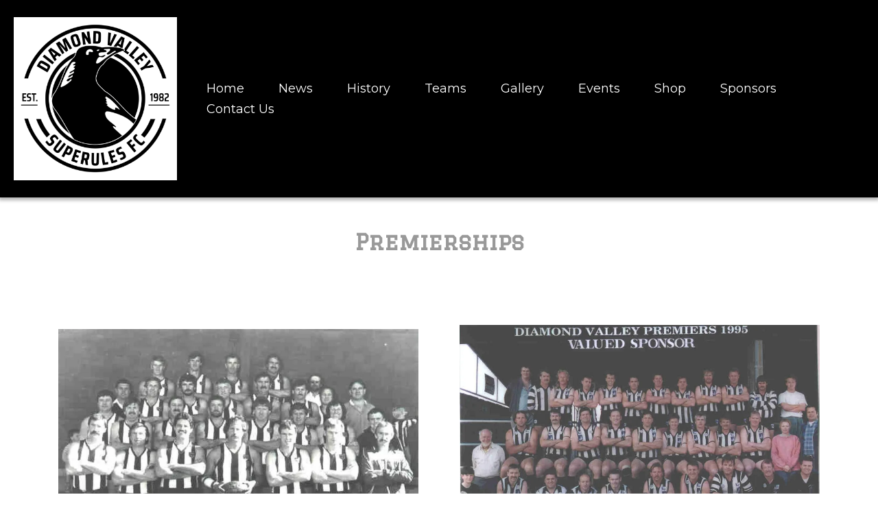

--- FILE ---
content_type: text/html; charset=utf-8
request_url: https://dvsrfc.com/history?key=michael+kors+hamilton+tote+without+lock
body_size: 37740
content:
<!DOCTYPE html><html  lang="en" data-capo=""><head><meta charset="utf-8">
<meta name="viewport" content="width=device-width, initial-scale=1">
<link rel="preconnect" href="https://fonts.gstatic.com/" crossorigin="anonymous">
<link rel="stylesheet" href="https://fonts.googleapis.com/css?family=Lato:100,100i,200,200i,300,300i,400,400i,500,500i,600,600i,700,700i,800,800i,900,900i%7COpen%20Sans:100,100i,200,200i,300,300i,400,400i,500,500i,600,600i,700,700i,800,800i,900,900i%7CMontserrat:100,100i,200,200i,300,300i,400,400i,500,500i,600,600i,700,700i,800,800i,900,900i%7CNunito:100,100i,200,200i,300,300i,400,400i,500,500i,600,600i,700,700i,800,800i,900,900i%7CNunito%20Sans:100,100i,200,200i,300,300i,400,400i,500,500i,600,600i,700,700i,800,800i,900,900i%7CGraduate:100,100i,200,200i,300,300i,400,400i,500,500i,600,600i,700,700i,800,800i,900,900i%7CRoboto:100,100i,200,200i,300,300i,400,400i,500,500i,600,600i,700,700i,800,800i,900,900i&display=swap" media="print" onload="this.media='all'">
<style type="text/css"> 

 :root{ --primary: #37ca37;
--secondary: #188bf6;
--white: #ffffff;
--gray: #cbd5e0;
--black: #000000;
--red: #e93d3d;
--orange: #f6ad55;
--yellow: #faf089;
--green: #9ae6b4;
--teal: #81e6d9;
--malibu: #63b3ed;
--indigo: #757BBD;
--purple: #d6bcfa;
--pink: #fbb6ce;
--transparent: transparent;
--overlay: rgba(0, 0, 0, 0.5);
--my-custom-color-92: #999999;
--my-custom-color-68: #56afd5;
--my-custom-color-51: #707780;
--my-custom-color-90: #C1C7CE;
--my-custom-color-74: #9A65A5;
--my-custom-color-26: #464646;
--my-custom-color-20: #f5f8fb;
--my-custom-color-11: #00000014;
--my-custom-color-77: #ffffff1a;
--arial: 'Arial';
--lato: 'Lato';
--open-sans: 'Open Sans';
--montserrat: 'Montserrat';
--roboto: 'Roboto';
--nunito: 'Nunito';
--nunito-sans: 'Nunito Sans';
--graduate: 'Graduate';
--contentfont: 'Arial';
--headlinefont: 'Graduate';
--text-color: var(--my-custom-color-92);
--link-color: var(--my-custom-color-68); } .bg-fixed{bottom:0;top:0;left:0;right:0;position:fixed;overflow:auto;background-color:var(--white)} 
      
      .drop-zone-draggable .hl_main_popup{border-color:var(--gray);margin-top:0;background-color:var(--white);border-width:10px;border-style:solid;padding:20px}
      
      
#hl_main_popup{border-color:var(--gray);margin-top:0;background-color:var(--white);border-width:10px;border-style:solid;padding:20px;width:720px}@media screen and (min-width:0px) and (max-width:480px){#hl_main_popup{width:380px!important}} /* mobile nav - start  */
.nav-menu-mobile span::before {
    color: #fff!important;
    padding: 10px;
    border-radius: 6px;
    background: #56afd5;
}
div#nav-menu-popup {
    text-transform: uppercase;
    line-height: 30px;
    z-index: 99;
}
span.nav-menu-item-toggle {
    margin: -2px 10px 0 0;
}
#nav-menu-popup .nav-menu .nav-menu-item .nav-menu-item-content .nav-menu-item-toggle i {
    font-size: 18px !important;
}
#nav-menu-popup .nav-menu .nav-menu-item a,
#nav-menu-popup .nav-menu .nav-menu-item:hover a{
    color: #fff!important;
    font-weight: 400;
}
#nav-menu-popup .nav-menu-body .nav-menu .nav-menu-item:hover {
    color: #ffffff;
}
#nav-menu-popup .nav-menu-body .nav-menu .nav-menu-item {
    background: #56afd5;
    border-radius: 4px;
    margin-bottom: 6px;
    padding: 3px;
    margin-bottom: 6px;
}
#nav-menu-popup .nav-menu-body .close-menu {
    color: #565356;
}
/* mobile nav - end  */

a:hover{text-decoration:none!important;}

/* button style */
.c-button a, .c-button buton{
  border-radius: 30px;
  text-shadow: 0 1px 1px rgba(0, 0, 0, 0.1);
  box-shadow: 0 1px 2px rgba(0, 0, 0, 0.1);
}
.c-button a.custom:hover, .c-button buton.custom:hover{
	background:#935d9e;
}


/* header blocks section */
#section-jnFxy4aLJt{
  z-index:9;
  background: rgba(255,255,255,0.8);
}
#col-hVhcYDes3X > .inner,
#col-JAuFZMStRs > .inner,
#col-Pw_pTBbc2EK > .inner{
    border-right: 1px solid #efefef !important;
}

#row-3jlHlbDBms .c-column::before,
#row-dZ1TzjeRW10  .c-column::before{
    content: '';
    height: 40px;
    width: 40px;
    position: absolute;
    background-size: 36px !important;
    background-position: center !important;
    top: 10px !important;
    background-repeat: no-repeat !important;
    border-radius: 50%;
}
div#col-hVhcYDes3X.c-column::before,
div#col-9-qM3c2edkb.c-column::before{
    background: url(https://cdn.msgsndr.com/location%2FH6fG1A0pnNFOH2k40fOi%2Fimages%2Fae0c6ccc-62dd-41da-860a-2ddb8791569d.svg%2Bxml?alt=media);
}
div#col-JAuFZMStRs.c-column::before,
div#col-qdeuLY4Yt1H.c-column::before{
    background: url(https://cdn.msgsndr.com/location%2FH6fG1A0pnNFOH2k40fOi%2Fimages%2F018f6104-2ac8-4a47-ae93-71c3f5279e08.svg%2Bxml?alt=media);
}
div#col-Pw_pTBbc2EK.c-column::before,
div#col-UCS2lGEVqvc.c-column::before{
    background: url(https://cdn.msgsndr.com/location%2FH6fG1A0pnNFOH2k40fOi%2Fimages%2Ffe9c3677-d4d7-4005-9695-12d88ae947f1.svg%2Bxml?alt=media);
}
div#col-yUSGuQLc8.c-column::before {
    background: url(https://cdn.msgsndr.com/location%2FH6fG1A0pnNFOH2k40fOi%2Fimages%2F64a351ff-1380-4492-aed7-51259e188481.svg%2Bxml?alt=media);
}

/* Our Advantages */
#row-OAmzPg3ol3 .c-column::before,
#row-PgX2hFdwj .c-column::before{
  content: '';
  height: 70px;
  width: 40px;
  position: absolute;
  background-size: 25px !important;
  background-position: center !important;
  top: 25% !important;
  background-repeat: no-repeat !important;
  left: 35px;
  text-align: center;
  border-radius: 25px;
  border: 1px solid rgba(0, 0, 0, 0.15);
}
#col-0dXHpRuty.c-column::before {
  background: url(https://cdn.msgsndr.com/location%2FH6fG1A0pnNFOH2k40fOi%2Fimages%2F5d0504ed-9149-423f-bf8c-167e9094e2b3.svg%2Bxml?alt=media);
}
#col-ceJ2HsXUD.c-column::before {
  background: url(https://cdn.msgsndr.com/location%2FH6fG1A0pnNFOH2k40fOi%2Fimages%2F42bd5919-bdcf-43c0-970b-da5f41cf66f4.svg%2Bxml?alt=media);
}
#col-1KccMH_84.c-column::before {
  background: url(https://cdn.msgsndr.com/location%2FH6fG1A0pnNFOH2k40fOi%2Fimages%2Fc3c913e0-0b4f-40bb-b1c7-a96f5e8248ef.svg%2Bxml?alt=media);
}
#col-OZ-Faz5G8a.c-column::before {
  background: url(https://cdn.msgsndr.com/location%2FH6fG1A0pnNFOH2k40fOi%2Fimages%2F3e7b0baf-3a32-4e71-826f-e9eea0b45778.svg%2Bxml?alt=media);
}
#col-3GRq29yVXG.c-column::before {
  background: url(https://cdn.msgsndr.com/location%2FH6fG1A0pnNFOH2k40fOi%2Fimages%2F2862c44e-1f7e-411f-a685-86a33a926076.svg%2Bxml?alt=media);
}
#col-xXNtIKrHnJ.c-column::before {
  background: url(https://cdn.msgsndr.com/location%2FH6fG1A0pnNFOH2k40fOi%2Fimages%2F9f6d814d-4051-4b24-a9f3-7f90124a4e24.svg%2Bxml?alt=media);
}

/* Meet the Team */
div#row-WPznFDJ3hq > .inner .c-column > .inner {
    padding: 0;
}

/* footer */
div#col-C6g3DJslJI .c-image {
    margin: 4px;
}
div#col-C6g3DJslJI .c-image .image-container {
  border-radius: 6px;
  width: 34px;
  height: 34px;
  padding: 7px;
  margin: auto;
}


@media (max-width:768px){
  /* header banner section */
  #section-RzrnfFyjjx {
    padding-bottom: 40px;
    padding-top: 40px;
    margin-top: 0px;
  }
  
  /* header blocks section */
  #col-hVhcYDes3X,#col-JAuFZMStRs,#col-Pw_pTBbc2EK{
    border-bottom: 1px solid rgba(50, 50, 50, 0.1);
    padding-bottom:15px;
  }
  
  /* Our Advantages */
  #row-OAmzPg3ol3 .c-column::before,
  #row-PgX2hFdwj .c-column::before{
    left: 20px;
  } 
}
 
 /* ---- Section styles ----- */ 
:root{--white:#ffffff;--black:#000000;--yellow:#faf089;--transparent:transparent;--my-custom-color-51:#707780}.hl_page-preview--content .section-pihoXWSuz{padding:10px 0;margin-top:0;margin-bottom:0;background-color:var(--black);border-color:var(--black);border-width:2px;border-style:solid}.hl_page-preview--content .col-DoZnKPB8Z5 .inner,.hl_page-preview--content .row-oZwAG254bC{margin-top:0;margin-bottom:0;padding:5px 0;background-color:var(--transparent);border-color:var(--black);border-width:2px;border-style:solid;width:100%}.hl_page-preview--content .col-DoZnKPB8Z5{width:80.6%}.hl_page-preview--content .col-DoZnKPB8Z5 .inner{padding:10px 5px;width:80.6%}.hl_page-preview--content .cnav-menu-mNmVe0RyTJ{font-family:var(--montserrat);padding:0;margin-top:0;background-color:var(--black);color:var(--white);bold-text-color:var(--my-custom-color-51);italic-text-color:var(--text-color);underline-text-color:var(--text-color);icon-color:var(--black);secondary-color:var(--yellow);nav-menu-item-hover-background-color:var(--black);line-height:1.3em;text-transform:none;letter-spacing:0;text-align:center;border-color:var(--black);border-width:2px;border-style:solid;nav-menu-item-spacing-x:25px;nav-menu-item-spacing-y:5px;dropdown-background:var(--black);dropdown-text-color:var(--white);dropdown-hover-color:var(--yellow);dropdown-item-spacing:12px;mobile-background-color:var(--black)}#section-pihoXWSuz>.inner{max-width:100%}@media only screen and (min-width:768px){#col-DoZnKPB8Z5>.inner{flex-direction:column;justify-content:center;align-items:center;flex-wrap:nowrap}}#nav-menu-mNmVe0RyTJ .nav-menu,.--mobile #nav-menu-mNmVe0RyTJ .nav-menu{font-size:18px;font-weight:undefined}#nav-menu-popup.nav-menu-mNmVe0RyTJ .nav-menu-body{background:var(--black)}#nav-menu-mNmVe0RyTJ .nav-menu li.nav-menu-item{display:flex;align-items:center;white-space:nowrap}#nav-menu-mNmVe0RyTJ .items-cart-active{color:#155eef}#nav-menu-mNmVe0RyTJ .items-cart{color:undefined}#nav-menu-mNmVe0RyTJ .nav-menu .nav-menu-item a,#nav-menu-popup.nav-menu-mNmVe0RyTJ .nav-menu .nav-menu-item a{color:var(--white);cursor:pointer;height:inherit;display:flex;align-items:center;padding:5px 25px;transition:all .3s ease}#nav-menu-mNmVe0RyTJ .nav-menu .nav-menu-item:hover a{color:var(--yellow);background:var(--black)}#nav-menu-mNmVe0RyTJ .nav-menu .dropdown-menu .dropdown-item:hover a,#nav-menu-popup.nav-menu-mNmVe0RyTJ .nav-menu .nav-menu-item:hover a,#nav-menu-popup.nav-menu-mNmVe0RyTJ .nav-menu-body .nav-menu .nav-menu-item:hover{color:var(--yellow)}.--mobile #nav-menu-mNmVe0RyTJ .nav-menu .dropdown-menu .dropdown-item{font-size:16px;font-weight:undefined}#nav-menu-popup.nav-menu-mNmVe0RyTJ .nav-menu{font-size:18px;font-family:var(--montserrat);font-weight:undefined}#nav-menu-popup.nav-menu-mNmVe0RyTJ .nav-menu-body .close-menu{color:var(--black);font-size:18px;font-weight:600}#nav-menu-popup.nav-menu-mNmVe0RyTJ .nav-menu-body .nav-menu .nav-menu-item{color:var(--white);text-align:center;transition:all .3s ease;font-size:16px;font-weight:undefined}#nav-menu-mNmVe0RyTJ .nav-menu .dropdown-menu .dropdown-item{font-size:16px;text-align:center;font-weight:undefined}#nav-menu-mNmVe0RyTJ .nav-menu .dropdown-menu .dropdown-item a,#nav-menu-popup.nav-menu-mNmVe0RyTJ .nav-menu .nav-dropdown-menu .nav-menu-item:hover a{color:var(--white);background:var(--black);padding:12px;transition:all .3s ease}#nav-menu-popup.nav-menu-mNmVe0RyTJ .nav-menu-body .nav-dropdown-menu .nav-menu-item{background:var(--black);font-size:16px;font-weight:undefined}#nav-menu-popup.nav-menu-mNmVe0RyTJ .nav-menu-body .nav-dropdown-menu .nav-menu-item a{color:var(--white)}#nav-menu-popup.nav-menu-mNmVe0RyTJ .nav-menu-body .nav-dropdown-menu .nav-menu-item:hover a{color:var(--yellow)}#nav-menu-mNmVe0RyTJ .nav-menu-mobile span::before{cursor:pointer;color:var(--black);content:"";font-family:"Font Awesome 5 Free";font-size:18px;font-weight:600}@media screen and (min-width:0px) and (max-width:480px){.nav-menu-mNmVe0RyTJ .branding .title{font-size:18px;line-height:1.3em;font-weight:undefined}#nav-menu-mNmVe0RyTJ .hl-autocomplete-results li{font-size:18px}}@media screen and (min-width:481px) and (max-width:10000px){.nav-menu-mNmVe0RyTJ .branding .title{font-size:18px;line-height:1.3em;font-weight:undefined}#nav-menu-mNmVe0RyTJ .hl-autocomplete-results li{font-size:18px}}#nav-menu-mNmVe0RyTJ strong{color:var(--my-custom-color-51)!important;font-weight:700}#nav-menu-mNmVe0RyTJ em,#nav-menu-mNmVe0RyTJ u{color:var(--text-color)!important}#nav-menu-mNmVe0RyTJ .hl-autocomplete-input{border:1px solid #cacaca;margin:1px;border-radius:16px}#nav-menu-mNmVe0RyTJ .hl-autocomplete{font-family:inherit}#nav-menu-mNmVe0RyTJ .hl-autocomplete-button{background:#fff}#nav-menu-mNmVe0RyTJ .hl-autocomplete-input-wrapper{color:#000;background-color:#fff}#nav-menu-mNmVe0RyTJ .hl-autocomplete-results{border:1px solid #cacaca;border-top:none;border-radius:16px;border-top-left-radius:0;border-top-right-radius:0;color:var(--white);background-color:var(--black)}#nav-menu-mNmVe0RyTJ .hl-autocomplete-input:hover{border-width:1.5px;margin:.5px}#nav-menu-mNmVe0RyTJ .hl-autocomplete-input:focus-within{border-width:2px;margin:0} 
 /* ---- Section styles ----- */ 
:root{--black:#000000;--transparent:transparent}.hl_page-preview--content .row-9lI24U2W5h,.hl_page-preview--content .section-IXiBZW2xp{padding:20px 0;margin-top:0;margin-bottom:0;background-color:var(--transparent);border-color:var(--black);border-width:2px;border-style:solid}.hl_page-preview--content .row-9lI24U2W5h{padding:15px 0;width:100%}.hl_page-preview--content .col-pmZUen0tQ{width:100%}.hl_page-preview--content .cheading-Pn2UuZHcv,.hl_page-preview--content .col-pmZUen0tQ .inner{background-color:var(--transparent);border-color:var(--black);border-width:2px;border-style:solid}.hl_page-preview--content .col-pmZUen0tQ .inner{padding:10px 5px;width:100%;margin-top:0;margin-bottom:0}.hl_page-preview--content #heading-Pn2UuZHcv{margin-top:0;margin-bottom:0}.hl_page-preview--content .cheading-Pn2UuZHcv{font-family:var(--headlinefont);color:var(--text-color);icon-color:var(--text-color);font-weight:400;padding:0;opacity:1;text-shadow:0 0 0 transparent;line-height:1.3em;letter-spacing:0;text-align:center}#section-IXiBZW2xp>.inner{max-width:1170px}#col-pmZUen0tQ>.inner{flex-direction:column;justify-content:center;align-items:inherit;flex-wrap:nowrap}.heading-Pn2UuZHcv{font-weight:undefined}.heading-Pn2UuZHcv em,.heading-Pn2UuZHcv strong,.heading-Pn2UuZHcv u{color:var(--text-color)}.heading-Pn2UuZHcv a,.heading-Pn2UuZHcv a *{color:var(--link-color);text-decoration:none}.heading-Pn2UuZHcv a:hover{text-decoration:underline}@media screen and (min-width:0px) and (max-width:480px){.heading-Pn2UuZHcv h1,.heading-Pn2UuZHcv h2,.heading-Pn2UuZHcv h3,.heading-Pn2UuZHcv h4,.heading-Pn2UuZHcv h5,.heading-Pn2UuZHcv h6,.heading-Pn2UuZHcv ul li,.heading-Pn2UuZHcv.text-output{font-size:32px!important;font-weight:undefined}}@media screen and (min-width:481px) and (max-width:10000px){.heading-Pn2UuZHcv h1,.heading-Pn2UuZHcv h2,.heading-Pn2UuZHcv h3,.heading-Pn2UuZHcv h4,.heading-Pn2UuZHcv h5,.heading-Pn2UuZHcv h6,.heading-Pn2UuZHcv ul li,.heading-Pn2UuZHcv.text-output{font-size:32px!important;font-weight:undefined}}.heading-Pn2UuZHcv.text-output h1:first-child:before,.heading-Pn2UuZHcv.text-output h2:first-child:before,.heading-Pn2UuZHcv.text-output h3:first-child:before,.heading-Pn2UuZHcv.text-output h4:first-child:before,.heading-Pn2UuZHcv.text-output h5:first-child:before,.heading-Pn2UuZHcv.text-output h6:first-child:before,.heading-Pn2UuZHcv.text-output p:first-child:before{color:var(--text-color);content:'\';
    font-family: '';margin-right:5px;font-weight:700} 
 /* ---- Section styles ----- */ 
:root{--black:#000000;--transparent:transparent}.hl_page-preview--content .row-KAw1mWyMzl,.hl_page-preview--content .section-Qn3lfxhdF{padding:20px 0;margin-top:0;margin-bottom:0;background-color:var(--transparent);border-color:var(--black);border-width:2px;border-style:solid}.hl_page-preview--content .row-KAw1mWyMzl{padding:15px 0;width:100%}.hl_page-preview--content .col-dWiumRcmG{width:100%}.hl_page-preview--content .col-7-vpj9CJf .inner,.hl_page-preview--content .col-MY-KbIhJ9S .inner,.hl_page-preview--content .col-ZZsctOoDn0 .inner,.hl_page-preview--content .col-axzrTC3-Mm .inner,.hl_page-preview--content .col-buNgpjX2Lh .inner,.hl_page-preview--content .col-dWiumRcmG .inner,.hl_page-preview--content .col-mWuuW6lwUc .inner,.hl_page-preview--content .col-pO4KUXcMVP .inner,.hl_page-preview--content .col-qYb20IJX-a .inner,.hl_page-preview--content .col-tiJHQEJgGO .inner,.hl_page-preview--content .col-wTadahP7gI .inner,.hl_page-preview--content .col-zsMiYPOjbY .inner{padding:10px 5px;background-color:var(--transparent);width:100%;border-color:var(--black);border-width:2px;border-style:solid;margin-top:0;margin-bottom:0}.hl_page-preview--content .image-Z8c9baRbQ{margin-top:0;margin-bottom:0}.hl_page-preview--content .image-1nisR7H5oN .image-container img,.hl_page-preview--content .image-9TxMB3-l-2 .image-container img,.hl_page-preview--content .image-HvEvWGqEgg .image-container img,.hl_page-preview--content .image-UuyryyHb7X .image-container img,.hl_page-preview--content .image-Z8c9baRbQ .image-container img,.hl_page-preview--content .image-ZAQ_B08ybz .image-container img,.hl_page-preview--content .image-aUECON4DuS .image-container img,.hl_page-preview--content .image-cXCZEEuXpk .image-container img,.hl_page-preview--content .image-f_-Xv5jMbE .image-container img,.hl_page-preview--content .image-kwGoup3dTi .image-container img,.hl_page-preview--content .image-z6rZQiKOw .image-container img{box-shadow:undefined}.hl_page-preview--content .cimage-Z8c9baRbQ{padding:10px;background-color:var(--transparent);opacity:1;text-align:center}.hl_page-preview--content .col-axzrTC3-Mm{width:100%}.hl_page-preview--content .image-z6rZQiKOw{margin-top:0;margin-bottom:0}.hl_page-preview--content .cimage-z6rZQiKOw{padding:10px;background-color:var(--transparent);opacity:1;text-align:center}.hl_page-preview--content .row-qv_JThcgw{margin-top:0;margin-bottom:0;padding:15px 0;background-color:var(--transparent);border-color:var(--black);border-width:2px;border-style:solid;width:100%}.hl_page-preview--content .col-zsMiYPOjbY{width:100%}.hl_page-preview--content .image-aUECON4DuS{margin-top:0;margin-bottom:0}.hl_page-preview--content .cimage-aUECON4DuS{padding:10px;background-color:var(--transparent);opacity:1;text-align:center}.hl_page-preview--content .col-pO4KUXcMVP{width:100%}.hl_page-preview--content .image-f_-Xv5jMbE{margin-top:0;margin-bottom:0}.hl_page-preview--content .cimage-f_-Xv5jMbE{padding:10px;background-color:var(--transparent);opacity:1;text-align:center}.hl_page-preview--content .row-q7wQEeKkR{margin-top:0;margin-bottom:0;padding:15px 0;background-color:var(--transparent);border-color:var(--black);border-width:2px;border-style:solid;width:100%}.hl_page-preview--content .col-qYb20IJX-a{width:100%}.hl_page-preview--content .image-9TxMB3-l-2{margin-top:0;margin-bottom:0}.hl_page-preview--content .cimage-9TxMB3-l-2{padding:10px;background-color:var(--transparent);opacity:1;text-align:center}.hl_page-preview--content .col-wTadahP7gI{width:100%}.hl_page-preview--content .image-ZAQ_B08ybz{margin-top:0;margin-bottom:0}.hl_page-preview--content .cimage-ZAQ_B08ybz{padding:10px;background-color:var(--transparent);opacity:1;text-align:center}.hl_page-preview--content .row-Tkn7ZFk3u{margin-top:0;margin-bottom:0;padding:15px 0;background-color:var(--transparent);border-color:var(--black);border-width:2px;border-style:solid;width:100%}.hl_page-preview--content .col-buNgpjX2Lh{width:100%}.hl_page-preview--content .image-HvEvWGqEgg{margin-top:0;margin-bottom:0}.hl_page-preview--content .cimage-HvEvWGqEgg{padding:10px;background-color:var(--transparent);opacity:1;text-align:center}.hl_page-preview--content .col-7-vpj9CJf{width:100%}.hl_page-preview--content .image-1nisR7H5oN{margin-top:0;margin-bottom:0}.hl_page-preview--content .cimage-1nisR7H5oN{padding:10px;background-color:var(--transparent);opacity:1;text-align:center}.hl_page-preview--content .row-c5HJ64Hrl{margin-top:0;margin-bottom:0;padding:15px 0;background-color:var(--transparent);border-color:var(--black);border-width:2px;border-style:solid;width:100%}.hl_page-preview--content .col-ZZsctOoDn0{width:100%}.hl_page-preview--content .image-kwGoup3dTi{margin-top:0;margin-bottom:0}.hl_page-preview--content .cimage-kwGoup3dTi{padding:10px;background-color:var(--transparent);opacity:1;text-align:center}.hl_page-preview--content .col-mWuuW6lwUc{width:100%}.hl_page-preview--content .image-cXCZEEuXpk{margin-top:0;margin-bottom:0}.hl_page-preview--content .cimage-cXCZEEuXpk{padding:10px;background-color:var(--transparent);opacity:1;text-align:center}.hl_page-preview--content .row-MXYbDYdPV{margin-top:0;margin-bottom:0;padding:15px 0;background-color:var(--transparent);border-color:var(--black);border-width:2px;border-style:solid;width:100%}.hl_page-preview--content .col-tiJHQEJgGO{width:100%}.hl_page-preview--content .image-UuyryyHb7X{margin-top:0;margin-bottom:0}.hl_page-preview--content .cimage-UuyryyHb7X{padding:10px;background-color:var(--transparent);opacity:1;text-align:center}.hl_page-preview--content .col-MY-KbIhJ9S{width:100%}#section-Qn3lfxhdF>.inner{max-width:1170px}#col-7-vpj9CJf>.inner,#col-MY-KbIhJ9S>.inner,#col-ZZsctOoDn0>.inner,#col-axzrTC3-Mm>.inner,#col-buNgpjX2Lh>.inner,#col-dWiumRcmG>.inner,#col-mWuuW6lwUc>.inner,#col-pO4KUXcMVP>.inner,#col-qYb20IJX-a>.inner,#col-tiJHQEJgGO>.inner,#col-wTadahP7gI>.inner,#col-zsMiYPOjbY>.inner{flex-direction:column;justify-content:center;align-items:inherit;flex-wrap:nowrap} 
 /* ---- Section styles ----- */ 
:root{--black:#000000;--transparent:transparent}.hl_page-preview--content .row-yyZ_bnKDmm,.hl_page-preview--content .section-UE5wLVd0i{padding:20px 0;margin-top:0;margin-bottom:0;background-color:var(--transparent);border-color:var(--black);border-width:2px;border-style:solid}.hl_page-preview--content .row-yyZ_bnKDmm{padding:15px 0;width:100%}.hl_page-preview--content .col-boitY0xEB{width:100%}.hl_page-preview--content .col-0dg6r7ZL6H .inner,.hl_page-preview--content .col-6n3rlKDcyM .inner,.hl_page-preview--content .col-DmNdosgQeJ .inner,.hl_page-preview--content .col-HsROkv3waj .inner,.hl_page-preview--content .col-PE5L8NJP2B .inner,.hl_page-preview--content .col-Qb1ATsYXXs .inner,.hl_page-preview--content .col-Vcethx1gu8 .inner,.hl_page-preview--content .col-a_tH76AnI8 .inner,.hl_page-preview--content .col-boitY0xEB .inner,.hl_page-preview--content .col-iEnuaTX2X .inner,.hl_page-preview--content .col-iFkIapvX4Z .inner,.hl_page-preview--content .col-mDvXL6R-wW .inner,.hl_page-preview--content .col-s6TiT6VdM0 .inner,.hl_page-preview--content .col-tD4ENKPyF .inner{padding:10px 5px;background-color:var(--transparent);width:100%;border-color:var(--black);border-width:2px;border-style:solid;margin-top:0;margin-bottom:0}.hl_page-preview--content #heading-2khc3ZBOF,.hl_page-preview--content #heading-Mg2ONwq9Ze{margin-top:0;margin-bottom:0}.hl_page-preview--content .cheading-2khc3ZBOF,.hl_page-preview--content .row-iT9itdsRa{background-color:var(--transparent);border-color:var(--black);border-width:2px;border-style:solid}.hl_page-preview--content .cheading-2khc3ZBOF{font-family:var(--headlinefont);color:var(--text-color);icon-color:var(--text-color);font-weight:400;padding:0;opacity:1;text-shadow:0 0 0 transparent;line-height:1.3em;letter-spacing:0;text-align:center}.hl_page-preview--content .row-iT9itdsRa{margin-top:0;margin-bottom:0;padding:15px 0;width:100%}.hl_page-preview--content .col-6n3rlKDcyM{width:100%}.hl_page-preview--content .cheading-Mg2ONwq9Ze,.hl_page-preview--content .row-QkvrnDxefD{background-color:var(--transparent);border-color:var(--black);border-width:2px;border-style:solid}.hl_page-preview--content .cheading-Mg2ONwq9Ze{font-family:var(--headlinefont);color:var(--text-color);icon-color:var(--text-color);font-weight:400;padding:0;opacity:1;text-shadow:0 0 0 transparent;line-height:1.3em;letter-spacing:0;text-align:center}.hl_page-preview--content .row-QkvrnDxefD{margin-top:0;margin-bottom:0;padding:15px 0;width:100%}.hl_page-preview--content .col-tD4ENKPyF{width:100%}.hl_page-preview--content .image-JYojAQ2i9{margin-top:0;margin-bottom:0}.hl_page-preview--content .image--lNCsWLHa .image-container img,.hl_page-preview--content .image-5UDzEhw4n1 .image-container img,.hl_page-preview--content .image-FbONApcFk8 .image-container img,.hl_page-preview--content .image-GAXLZjH_G .image-container img,.hl_page-preview--content .image-JYojAQ2i9 .image-container img,.hl_page-preview--content .image-QtH6oPwtFY .image-container img,.hl_page-preview--content .image-_7T3gZgOhF .image-container img,.hl_page-preview--content .image-qzi9kgJ6yo .image-container img,.hl_page-preview--content .image-rAQ2CHAi8B .image-container img,.hl_page-preview--content .image-udL2ylwLUp .image-container img,.hl_page-preview--content .image-ziW74lHQC_ .image-container img{box-shadow:undefined}.hl_page-preview--content .cimage-JYojAQ2i9{padding:10px;background-color:var(--transparent);opacity:1;text-align:center}.hl_page-preview--content .col-mDvXL6R-wW{width:100%}.hl_page-preview--content .image-GAXLZjH_G{margin-top:0;margin-bottom:0}.hl_page-preview--content .cimage-GAXLZjH_G{padding:10px;background-color:var(--transparent);opacity:1;text-align:center}.hl_page-preview--content .row-mYcqiJcF9{margin-top:0;margin-bottom:0;padding:15px 0;background-color:var(--transparent);border-color:var(--black);border-width:2px;border-style:solid;width:100%}.hl_page-preview--content .col-PE5L8NJP2B{width:100%}.hl_page-preview--content .image-FbONApcFk8{margin-top:0;margin-bottom:0}.hl_page-preview--content .cimage-FbONApcFk8{padding:10px;background-color:var(--transparent);opacity:1;text-align:center}.hl_page-preview--content .col-Qb1ATsYXXs{width:100%}.hl_page-preview--content .image-ziW74lHQC_{margin-top:0;margin-bottom:0}.hl_page-preview--content .cimage-ziW74lHQC_{padding:10px;background-color:var(--transparent);opacity:1;text-align:center}.hl_page-preview--content .row-VT_VvXqkX{margin-top:0;margin-bottom:0;padding:15px 0;background-color:var(--transparent);border-color:var(--black);border-width:2px;border-style:solid;width:100%}.hl_page-preview--content .col-s6TiT6VdM0{width:100%}.hl_page-preview--content .image-rAQ2CHAi8B{margin-top:0;margin-bottom:0}.hl_page-preview--content .cimage-rAQ2CHAi8B{padding:10px;background-color:var(--transparent);opacity:1;text-align:center}.hl_page-preview--content .col-HsROkv3waj{width:100%}.hl_page-preview--content .image-_7T3gZgOhF{margin-top:0;margin-bottom:0}.hl_page-preview--content .cimage-_7T3gZgOhF{padding:10px;background-color:var(--transparent);opacity:1;text-align:center}.hl_page-preview--content .row-S-FBxM_Kz{margin-top:0;margin-bottom:0;padding:15px 0;background-color:var(--transparent);border-color:var(--black);border-width:2px;border-style:solid;width:100%}.hl_page-preview--content .col-0dg6r7ZL6H{width:100%}.hl_page-preview--content .image-udL2ylwLUp{margin-top:0;margin-bottom:0}.hl_page-preview--content .cimage-udL2ylwLUp{padding:10px;background-color:var(--transparent);opacity:1;text-align:center}.hl_page-preview--content .col-Vcethx1gu8{width:100%}.hl_page-preview--content .image-QtH6oPwtFY{margin-top:0;margin-bottom:0}.hl_page-preview--content .cimage-QtH6oPwtFY{padding:10px;background-color:var(--transparent);opacity:1;text-align:center}.hl_page-preview--content .row-0j0K12TEG{margin-top:0;margin-bottom:0;padding:15px 0;background-color:var(--transparent);border-color:var(--black);border-width:2px;border-style:solid;width:100%}.hl_page-preview--content .col-DmNdosgQeJ{width:100%}.hl_page-preview--content .image-qzi9kgJ6yo{margin-top:0;margin-bottom:0}.hl_page-preview--content .cimage-qzi9kgJ6yo{padding:10px;background-color:var(--transparent);opacity:1;text-align:center}.hl_page-preview--content .image--lNCsWLHa{margin-top:0;margin-bottom:0}.hl_page-preview--content .cimage--lNCsWLHa{padding:10px;background-color:var(--transparent);opacity:1;text-align:center}.hl_page-preview--content .col-a_tH76AnI8{width:100%}.hl_page-preview--content .image-5UDzEhw4n1{margin-top:0;margin-bottom:0}.hl_page-preview--content .cimage-5UDzEhw4n1{padding:10px;background-color:var(--transparent);opacity:1;text-align:center}.hl_page-preview--content .row-XCp6rsA5Fo{margin-top:0;margin-bottom:0;padding:15px 0;background-color:var(--transparent);border-color:var(--black);border-width:2px;border-style:solid;width:100%}.hl_page-preview--content .col-iEnuaTX2X,.hl_page-preview--content .col-iFkIapvX4Z{width:100%}#section-UE5wLVd0i>.inner{max-width:1170px}#col-0dg6r7ZL6H>.inner,#col-6n3rlKDcyM>.inner,#col-DmNdosgQeJ>.inner,#col-HsROkv3waj>.inner,#col-PE5L8NJP2B>.inner,#col-Qb1ATsYXXs>.inner,#col-Vcethx1gu8>.inner,#col-a_tH76AnI8>.inner,#col-boitY0xEB>.inner,#col-iEnuaTX2X>.inner,#col-iFkIapvX4Z>.inner,#col-mDvXL6R-wW>.inner,#col-s6TiT6VdM0>.inner,#col-tD4ENKPyF>.inner{flex-direction:column;justify-content:center;align-items:inherit;flex-wrap:nowrap}.heading-2khc3ZBOF,.heading-Mg2ONwq9Ze{font-weight:undefined}.heading-2khc3ZBOF em,.heading-2khc3ZBOF strong,.heading-2khc3ZBOF u,.heading-Mg2ONwq9Ze em,.heading-Mg2ONwq9Ze strong,.heading-Mg2ONwq9Ze u{color:var(--text-color)}.heading-2khc3ZBOF a,.heading-2khc3ZBOF a *,.heading-Mg2ONwq9Ze a,.heading-Mg2ONwq9Ze a *{color:var(--link-color);text-decoration:none}.heading-2khc3ZBOF a:hover,.heading-Mg2ONwq9Ze a:hover{text-decoration:underline}@media screen and (min-width:0px) and (max-width:480px){.heading-2khc3ZBOF h1,.heading-2khc3ZBOF h2,.heading-2khc3ZBOF h3,.heading-2khc3ZBOF h4,.heading-2khc3ZBOF h5,.heading-2khc3ZBOF h6,.heading-2khc3ZBOF ul li,.heading-2khc3ZBOF.text-output{font-size:32px!important;font-weight:undefined}}@media screen and (min-width:481px) and (max-width:10000px){.heading-2khc3ZBOF h1,.heading-2khc3ZBOF h2,.heading-2khc3ZBOF h3,.heading-2khc3ZBOF h4,.heading-2khc3ZBOF h5,.heading-2khc3ZBOF h6,.heading-2khc3ZBOF ul li,.heading-2khc3ZBOF.text-output{font-size:32px!important;font-weight:undefined}}.heading-2khc3ZBOF.text-output h1:first-child:before,.heading-2khc3ZBOF.text-output h2:first-child:before,.heading-2khc3ZBOF.text-output h3:first-child:before,.heading-2khc3ZBOF.text-output h4:first-child:before,.heading-2khc3ZBOF.text-output h5:first-child:before,.heading-2khc3ZBOF.text-output h6:first-child:before,.heading-2khc3ZBOF.text-output p:first-child:before,.heading-Mg2ONwq9Ze.text-output h1:first-child:before,.heading-Mg2ONwq9Ze.text-output h2:first-child:before,.heading-Mg2ONwq9Ze.text-output h3:first-child:before,.heading-Mg2ONwq9Ze.text-output h4:first-child:before,.heading-Mg2ONwq9Ze.text-output h5:first-child:before,.heading-Mg2ONwq9Ze.text-output h6:first-child:before,.heading-Mg2ONwq9Ze.text-output p:first-child:before{color:var(--text-color);content:'\';
    font-family: '';margin-right:5px;font-weight:700}@media screen and (min-width:0px) and (max-width:480px){.heading-Mg2ONwq9Ze h1,.heading-Mg2ONwq9Ze h2,.heading-Mg2ONwq9Ze h3,.heading-Mg2ONwq9Ze h4,.heading-Mg2ONwq9Ze h5,.heading-Mg2ONwq9Ze h6,.heading-Mg2ONwq9Ze ul li,.heading-Mg2ONwq9Ze.text-output{font-size:32px!important;font-weight:undefined}}@media screen and (min-width:481px) and (max-width:10000px){.heading-Mg2ONwq9Ze h1,.heading-Mg2ONwq9Ze h2,.heading-Mg2ONwq9Ze h3,.heading-Mg2ONwq9Ze h4,.heading-Mg2ONwq9Ze h5,.heading-Mg2ONwq9Ze h6,.heading-Mg2ONwq9Ze ul li,.heading-Mg2ONwq9Ze.text-output{font-size:32px!important;font-weight:undefined}} 
 /* ---- Section styles ----- */ 
:root{--black:#000000;--transparent:transparent}.hl_page-preview--content .row-yH8qTJLN6dI,.hl_page-preview--content .section-rpqM8B_JhQ{padding:0;margin-top:0;margin-bottom:0;background-color:var(--transparent);border-color:var(--black);border-width:2px;border-style:solid}.hl_page-preview--content .row-yH8qTJLN6dI{width:100%}.hl_page-preview--content .col-JHB3NXYiYH9{width:100%}.hl_page-preview--content .col-JHB3NXYiYH9 .inner,.hl_page-preview--content .cparagraph-GOV_CR-30bA{background-color:var(--transparent);padding:0;border-color:var(--black);border-width:2px;border-style:solid}.hl_page-preview--content .col-JHB3NXYiYH9 .inner{width:100%;margin-top:0;margin-bottom:0}.hl_page-preview--content #paragraph-GOV_CR-30bA{margin-top:0;margin-bottom:0}.hl_page-preview--content .cparagraph-GOV_CR-30bA{font-family:var(--contentfont);color:var(--text-color);icon-color:var(--text-color);font-weight:400;opacity:1;text-shadow:0 0 0 transparent;line-height:1.3em;letter-spacing:0;text-align:center}#section-rpqM8B_JhQ>.inner{max-width:1170px}#col-JHB3NXYiYH9>.inner{flex-direction:column;justify-content:flex-start;align-items:inherit;flex-wrap:nowrap}.paragraph-GOV_CR-30bA{font-weight:undefined}.paragraph-GOV_CR-30bA em,.paragraph-GOV_CR-30bA strong,.paragraph-GOV_CR-30bA u{color:var(--text-color)}.paragraph-GOV_CR-30bA a,.paragraph-GOV_CR-30bA a *{color:var(--link-color);text-decoration:none}.paragraph-GOV_CR-30bA a:hover{text-decoration:underline}@media screen and (min-width:0px) and (max-width:480px){.paragraph-GOV_CR-30bA h1,.paragraph-GOV_CR-30bA h2,.paragraph-GOV_CR-30bA h3,.paragraph-GOV_CR-30bA h4,.paragraph-GOV_CR-30bA h5,.paragraph-GOV_CR-30bA h6,.paragraph-GOV_CR-30bA ul li,.paragraph-GOV_CR-30bA.text-output{font-size:14px!important;font-weight:undefined}}@media screen and (min-width:481px) and (max-width:10000px){.paragraph-GOV_CR-30bA h1,.paragraph-GOV_CR-30bA h2,.paragraph-GOV_CR-30bA h3,.paragraph-GOV_CR-30bA h4,.paragraph-GOV_CR-30bA h5,.paragraph-GOV_CR-30bA h6,.paragraph-GOV_CR-30bA ul li,.paragraph-GOV_CR-30bA.text-output{font-size:14px!important;font-weight:undefined}}.paragraph-GOV_CR-30bA.text-output h1:first-child:before,.paragraph-GOV_CR-30bA.text-output h2:first-child:before,.paragraph-GOV_CR-30bA.text-output h3:first-child:before,.paragraph-GOV_CR-30bA.text-output h4:first-child:before,.paragraph-GOV_CR-30bA.text-output h5:first-child:before,.paragraph-GOV_CR-30bA.text-output h6:first-child:before,.paragraph-GOV_CR-30bA.text-output p:first-child:before{color:var(--text-color);content:'\';
    font-family: '';margin-right:5px;font-weight:700} 
 /* ---- Section styles ----- */ 
:root{--white:#ffffff;--black:#000000;--transparent:transparent;--my-custom-color-51:#707780;--my-custom-color-90:#C1C7CE;--my-custom-color-77:#ffffff1a}.hl_page-preview--content .row-dZ1TzjeRW10,.hl_page-preview--content .section-3NEuuruzTf{padding:30px 0;margin-top:0;margin-bottom:0;background-color:var(--black);border-color:var(--black);border-width:2px;border-style:solid}.hl_page-preview--content .row-dZ1TzjeRW10{padding:5px 0 20px;background-color:var(--transparent);border-color:var(--my-custom-color-77);border-width:1px;width:100%}.hl_page-preview--content .col-qdeuLY4Yt1H{width:24.4%}.hl_page-preview--content .col-0sVSR7EPV .inner,.hl_page-preview--content .col-1FQ_oSEBT .inner,.hl_page-preview--content .col-UCS2lGEVqvc .inner,.hl_page-preview--content .col-qdeuLY4Yt1H .inner{padding:10px 5px;background-color:var(--transparent);width:24.4%;border-color:var(--black);border-width:2px;border-style:solid;margin-top:0;margin-bottom:10px}.hl_page-preview--content #paragraph-3NSb1NmKr2D,.hl_page-preview--content #paragraph-CT1MahMxH1D,.hl_page-preview--content #paragraph-Ho48G14fD8d,.hl_page-preview--content #paragraph-JtMIMgX0HLg{margin-top:0;margin-bottom:0}.hl_page-preview--content .cparagraph-3NSb1NmKr2D,.hl_page-preview--content .cparagraph-CT1MahMxH1D{font-family:var(--contentfont);background-color:var(--transparent);icon-color:var(--text-color);font-weight:400;opacity:1;text-shadow:0 0 0 transparent;border-color:var(--black);border-width:2px;border-style:solid;line-height:1.3em;letter-spacing:0;text-align:left}.hl_page-preview--content .cparagraph-CT1MahMxH1D{color:var(--my-custom-color-51);padding:0 0 2px 60px;text-transform:none}.hl_page-preview--content .cparagraph-3NSb1NmKr2D{color:var(--my-custom-color-90);padding:0 0 0 60px}.hl_page-preview--content .col-UCS2lGEVqvc{width:24.7%}.hl_page-preview--content .col-0sVSR7EPV .inner,.hl_page-preview--content .col-1FQ_oSEBT .inner,.hl_page-preview--content .col-UCS2lGEVqvc .inner{width:24.7%}.hl_page-preview--content .cparagraph-Ho48G14fD8d,.hl_page-preview--content .cparagraph-JtMIMgX0HLg{font-family:var(--contentfont);background-color:var(--transparent);icon-color:var(--text-color);font-weight:400;opacity:1;text-shadow:0 0 0 transparent;border-color:var(--black);border-width:2px;border-style:solid;line-height:1.3em;letter-spacing:0;text-align:left}.hl_page-preview--content .cparagraph-JtMIMgX0HLg{color:var(--my-custom-color-51);padding:0 0 2px 60px;text-transform:none}.hl_page-preview--content .cparagraph-Ho48G14fD8d{color:var(--my-custom-color-90);padding:0 0 0 60px}.hl_page-preview--content .col-1FQ_oSEBT{width:26.1%}.hl_page-preview--content .col-0sVSR7EPV .inner,.hl_page-preview--content .col-1FQ_oSEBT .inner{width:26.1%}.hl_page-preview--content #paragraph-Ube189--f,.hl_page-preview--content #paragraph-c6vTfW4k0,.hl_page-preview--content #paragraph-h0jMpqSOw,.hl_page-preview--content #paragraph-zOnRYbRwpJ,.hl_page-preview--content #paragraph-zq6mo8ZXOM,.hl_page-preview--content .image-01AeFq-7i{margin-top:0;margin-bottom:0}.hl_page-preview--content .image-01AeFq-7i .image-container img{box-shadow:undefined}.hl_page-preview--content .cimage-01AeFq-7i{padding:10px;background-color:var(--transparent);opacity:1;text-align:center}.hl_page-preview--content .col-0sVSR7EPV{width:26.1%}.hl_page-preview--content .cparagraph-Ube189--f,.hl_page-preview--content .cparagraph-c6vTfW4k0,.hl_page-preview--content .cparagraph-h0jMpqSOw,.hl_page-preview--content .cparagraph-zOnRYbRwpJ,.hl_page-preview--content .cparagraph-zq6mo8ZXOM{font-family:var(--contentfont);background-color:var(--transparent);color:var(--white);icon-color:var(--text-color);font-weight:400;padding:0 0 2px 60px;opacity:1;text-shadow:0 0 0 transparent;border-color:var(--black);border-width:2px;border-style:solid;line-height:1.3em;letter-spacing:0;text-align:left}.hl_page-preview--content .cparagraph-Ube189--f,.hl_page-preview--content .cparagraph-c6vTfW4k0,.hl_page-preview--content .cparagraph-h0jMpqSOw,.hl_page-preview--content .cparagraph-zq6mo8ZXOM{color:var(--my-custom-color-90);padding:0 0 0 60px}.hl_page-preview--content .cparagraph-Ube189--f,.hl_page-preview--content .cparagraph-c6vTfW4k0,.hl_page-preview--content .cparagraph-h0jMpqSOw{color:var(--white);padding:0 0 2px 60px}.hl_page-preview--content .cparagraph-Ube189--f,.hl_page-preview--content .cparagraph-c6vTfW4k0{color:var(--my-custom-color-90);padding:0 0 0 60px}.hl_page-preview--content .cparagraph-c6vTfW4k0{color:var(--white);padding:0 0 2px 60px}#section-3NEuuruzTf>.inner{max-width:1170px}#col-0sVSR7EPV>.inner,#col-1FQ_oSEBT>.inner,#col-UCS2lGEVqvc>.inner,#col-qdeuLY4Yt1H>.inner{flex-direction:column;justify-content:flex-start;align-items:inherit;flex-wrap:nowrap}.paragraph-3NSb1NmKr2D,.paragraph-CT1MahMxH1D,.paragraph-Ho48G14fD8d,.paragraph-JtMIMgX0HLg,.paragraph-Ube189--f,.paragraph-c6vTfW4k0,.paragraph-h0jMpqSOw,.paragraph-zOnRYbRwpJ,.paragraph-zq6mo8ZXOM{font-weight:undefined}.paragraph-CT1MahMxH1D strong{color:var(--white)}.paragraph-3NSb1NmKr2D em,.paragraph-3NSb1NmKr2D u,.paragraph-CT1MahMxH1D em,.paragraph-CT1MahMxH1D u,.paragraph-Ho48G14fD8d em,.paragraph-Ho48G14fD8d u,.paragraph-JtMIMgX0HLg em,.paragraph-JtMIMgX0HLg u,.paragraph-Ube189--f em,.paragraph-Ube189--f u,.paragraph-c6vTfW4k0 em,.paragraph-c6vTfW4k0 u,.paragraph-h0jMpqSOw em,.paragraph-h0jMpqSOw u,.paragraph-zOnRYbRwpJ em,.paragraph-zOnRYbRwpJ u,.paragraph-zq6mo8ZXOM em,.paragraph-zq6mo8ZXOM u{color:var(--text-color)}.paragraph-3NSb1NmKr2D a,.paragraph-3NSb1NmKr2D a *,.paragraph-CT1MahMxH1D a,.paragraph-CT1MahMxH1D a *,.paragraph-Ho48G14fD8d a,.paragraph-Ho48G14fD8d a *,.paragraph-JtMIMgX0HLg a,.paragraph-JtMIMgX0HLg a *,.paragraph-Ube189--f a,.paragraph-Ube189--f a *,.paragraph-c6vTfW4k0 a,.paragraph-c6vTfW4k0 a *,.paragraph-h0jMpqSOw a,.paragraph-h0jMpqSOw a *,.paragraph-zOnRYbRwpJ a,.paragraph-zOnRYbRwpJ a *,.paragraph-zq6mo8ZXOM a,.paragraph-zq6mo8ZXOM a *{color:var(--link-color);text-decoration:none}.paragraph-3NSb1NmKr2D a:hover,.paragraph-CT1MahMxH1D a:hover,.paragraph-Ho48G14fD8d a:hover,.paragraph-JtMIMgX0HLg a:hover,.paragraph-Ube189--f a:hover,.paragraph-c6vTfW4k0 a:hover,.paragraph-h0jMpqSOw a:hover,.paragraph-zOnRYbRwpJ a:hover,.paragraph-zq6mo8ZXOM a:hover{text-decoration:underline}@media screen and (min-width:0px) and (max-width:480px){.paragraph-CT1MahMxH1D h1,.paragraph-CT1MahMxH1D h2,.paragraph-CT1MahMxH1D h3,.paragraph-CT1MahMxH1D h4,.paragraph-CT1MahMxH1D h5,.paragraph-CT1MahMxH1D h6,.paragraph-CT1MahMxH1D ul li,.paragraph-CT1MahMxH1D.text-output{font-size:14px!important;font-weight:undefined}}@media screen and (min-width:481px) and (max-width:10000px){.paragraph-CT1MahMxH1D h1,.paragraph-CT1MahMxH1D h2,.paragraph-CT1MahMxH1D h3,.paragraph-CT1MahMxH1D h4,.paragraph-CT1MahMxH1D h5,.paragraph-CT1MahMxH1D h6,.paragraph-CT1MahMxH1D ul li,.paragraph-CT1MahMxH1D.text-output{font-size:15px!important;font-weight:undefined}}.paragraph-3NSb1NmKr2D.text-output h1:first-child:before,.paragraph-3NSb1NmKr2D.text-output h2:first-child:before,.paragraph-3NSb1NmKr2D.text-output h3:first-child:before,.paragraph-3NSb1NmKr2D.text-output h4:first-child:before,.paragraph-3NSb1NmKr2D.text-output h5:first-child:before,.paragraph-3NSb1NmKr2D.text-output h6:first-child:before,.paragraph-3NSb1NmKr2D.text-output p:first-child:before,.paragraph-CT1MahMxH1D.text-output h1:first-child:before,.paragraph-CT1MahMxH1D.text-output h2:first-child:before,.paragraph-CT1MahMxH1D.text-output h3:first-child:before,.paragraph-CT1MahMxH1D.text-output h4:first-child:before,.paragraph-CT1MahMxH1D.text-output h5:first-child:before,.paragraph-CT1MahMxH1D.text-output h6:first-child:before,.paragraph-CT1MahMxH1D.text-output p:first-child:before,.paragraph-Ho48G14fD8d.text-output h1:first-child:before,.paragraph-Ho48G14fD8d.text-output h2:first-child:before,.paragraph-Ho48G14fD8d.text-output h3:first-child:before,.paragraph-Ho48G14fD8d.text-output h4:first-child:before,.paragraph-Ho48G14fD8d.text-output h5:first-child:before,.paragraph-Ho48G14fD8d.text-output h6:first-child:before,.paragraph-Ho48G14fD8d.text-output p:first-child:before,.paragraph-JtMIMgX0HLg.text-output h1:first-child:before,.paragraph-JtMIMgX0HLg.text-output h2:first-child:before,.paragraph-JtMIMgX0HLg.text-output h3:first-child:before,.paragraph-JtMIMgX0HLg.text-output h4:first-child:before,.paragraph-JtMIMgX0HLg.text-output h5:first-child:before,.paragraph-JtMIMgX0HLg.text-output h6:first-child:before,.paragraph-JtMIMgX0HLg.text-output p:first-child:before,.paragraph-Ube189--f.text-output h1:first-child:before,.paragraph-Ube189--f.text-output h2:first-child:before,.paragraph-Ube189--f.text-output h3:first-child:before,.paragraph-Ube189--f.text-output h4:first-child:before,.paragraph-Ube189--f.text-output h5:first-child:before,.paragraph-Ube189--f.text-output h6:first-child:before,.paragraph-Ube189--f.text-output p:first-child:before,.paragraph-c6vTfW4k0.text-output h1:first-child:before,.paragraph-c6vTfW4k0.text-output h2:first-child:before,.paragraph-c6vTfW4k0.text-output h3:first-child:before,.paragraph-c6vTfW4k0.text-output h4:first-child:before,.paragraph-c6vTfW4k0.text-output h5:first-child:before,.paragraph-c6vTfW4k0.text-output h6:first-child:before,.paragraph-c6vTfW4k0.text-output p:first-child:before,.paragraph-h0jMpqSOw.text-output h1:first-child:before,.paragraph-h0jMpqSOw.text-output h2:first-child:before,.paragraph-h0jMpqSOw.text-output h3:first-child:before,.paragraph-h0jMpqSOw.text-output h4:first-child:before,.paragraph-h0jMpqSOw.text-output h5:first-child:before,.paragraph-h0jMpqSOw.text-output h6:first-child:before,.paragraph-h0jMpqSOw.text-output p:first-child:before,.paragraph-zOnRYbRwpJ.text-output h1:first-child:before,.paragraph-zOnRYbRwpJ.text-output h2:first-child:before,.paragraph-zOnRYbRwpJ.text-output h3:first-child:before,.paragraph-zOnRYbRwpJ.text-output h4:first-child:before,.paragraph-zOnRYbRwpJ.text-output h5:first-child:before,.paragraph-zOnRYbRwpJ.text-output h6:first-child:before,.paragraph-zOnRYbRwpJ.text-output p:first-child:before,.paragraph-zq6mo8ZXOM.text-output h1:first-child:before,.paragraph-zq6mo8ZXOM.text-output h2:first-child:before,.paragraph-zq6mo8ZXOM.text-output h3:first-child:before,.paragraph-zq6mo8ZXOM.text-output h4:first-child:before,.paragraph-zq6mo8ZXOM.text-output h5:first-child:before,.paragraph-zq6mo8ZXOM.text-output h6:first-child:before,.paragraph-zq6mo8ZXOM.text-output p:first-child:before{color:var(--text-color);content:'\';
    font-family: '';margin-right:5px;font-weight:700}.paragraph-3NSb1NmKr2D strong{color:var(--my-custom-color-90)}@media screen and (min-width:0px) and (max-width:480px){.paragraph-3NSb1NmKr2D h1,.paragraph-3NSb1NmKr2D h2,.paragraph-3NSb1NmKr2D h3,.paragraph-3NSb1NmKr2D h4,.paragraph-3NSb1NmKr2D h5,.paragraph-3NSb1NmKr2D h6,.paragraph-3NSb1NmKr2D ul li,.paragraph-3NSb1NmKr2D.text-output{font-size:13px!important;font-weight:undefined}}@media screen and (min-width:481px) and (max-width:10000px){.paragraph-3NSb1NmKr2D h1,.paragraph-3NSb1NmKr2D h2,.paragraph-3NSb1NmKr2D h3,.paragraph-3NSb1NmKr2D h4,.paragraph-3NSb1NmKr2D h5,.paragraph-3NSb1NmKr2D h6,.paragraph-3NSb1NmKr2D ul li,.paragraph-3NSb1NmKr2D.text-output{font-size:14px!important;font-weight:undefined}}.paragraph-JtMIMgX0HLg strong{color:var(--white)}@media screen and (min-width:0px) and (max-width:480px){.paragraph-JtMIMgX0HLg h1,.paragraph-JtMIMgX0HLg h2,.paragraph-JtMIMgX0HLg h3,.paragraph-JtMIMgX0HLg h4,.paragraph-JtMIMgX0HLg h5,.paragraph-JtMIMgX0HLg h6,.paragraph-JtMIMgX0HLg ul li,.paragraph-JtMIMgX0HLg.text-output{font-size:14px!important;font-weight:undefined}}@media screen and (min-width:481px) and (max-width:10000px){.paragraph-JtMIMgX0HLg h1,.paragraph-JtMIMgX0HLg h2,.paragraph-JtMIMgX0HLg h3,.paragraph-JtMIMgX0HLg h4,.paragraph-JtMIMgX0HLg h5,.paragraph-JtMIMgX0HLg h6,.paragraph-JtMIMgX0HLg ul li,.paragraph-JtMIMgX0HLg.text-output{font-size:15px!important;font-weight:undefined}}.paragraph-Ho48G14fD8d strong{color:var(--my-custom-color-90)}@media screen and (min-width:0px) and (max-width:480px){.paragraph-Ho48G14fD8d h1,.paragraph-Ho48G14fD8d h2,.paragraph-Ho48G14fD8d h3,.paragraph-Ho48G14fD8d h4,.paragraph-Ho48G14fD8d h5,.paragraph-Ho48G14fD8d h6,.paragraph-Ho48G14fD8d ul li,.paragraph-Ho48G14fD8d.text-output{font-size:13px!important;font-weight:undefined}}@media screen and (min-width:481px) and (max-width:10000px){.paragraph-Ho48G14fD8d h1,.paragraph-Ho48G14fD8d h2,.paragraph-Ho48G14fD8d h3,.paragraph-Ho48G14fD8d h4,.paragraph-Ho48G14fD8d h5,.paragraph-Ho48G14fD8d h6,.paragraph-Ho48G14fD8d ul li,.paragraph-Ho48G14fD8d.text-output{font-size:14px!important;font-weight:undefined}}.paragraph-zOnRYbRwpJ strong{color:var(--white)}@media screen and (min-width:0px) and (max-width:480px){.paragraph-zOnRYbRwpJ h1,.paragraph-zOnRYbRwpJ h2,.paragraph-zOnRYbRwpJ h3,.paragraph-zOnRYbRwpJ h4,.paragraph-zOnRYbRwpJ h5,.paragraph-zOnRYbRwpJ h6,.paragraph-zOnRYbRwpJ ul li,.paragraph-zOnRYbRwpJ.text-output{font-size:14px!important;font-weight:undefined}}@media screen and (min-width:481px) and (max-width:10000px){.paragraph-zOnRYbRwpJ h1,.paragraph-zOnRYbRwpJ h2,.paragraph-zOnRYbRwpJ h3,.paragraph-zOnRYbRwpJ h4,.paragraph-zOnRYbRwpJ h5,.paragraph-zOnRYbRwpJ h6,.paragraph-zOnRYbRwpJ ul li,.paragraph-zOnRYbRwpJ.text-output{font-size:15px!important;font-weight:undefined}}.paragraph-zq6mo8ZXOM strong{color:var(--my-custom-color-51)}@media screen and (min-width:0px) and (max-width:480px){.paragraph-zq6mo8ZXOM h1,.paragraph-zq6mo8ZXOM h2,.paragraph-zq6mo8ZXOM h3,.paragraph-zq6mo8ZXOM h4,.paragraph-zq6mo8ZXOM h5,.paragraph-zq6mo8ZXOM h6,.paragraph-zq6mo8ZXOM ul li,.paragraph-zq6mo8ZXOM.text-output{font-size:13px!important;font-weight:undefined}}@media screen and (min-width:481px) and (max-width:10000px){.paragraph-zq6mo8ZXOM h1,.paragraph-zq6mo8ZXOM h2,.paragraph-zq6mo8ZXOM h3,.paragraph-zq6mo8ZXOM h4,.paragraph-zq6mo8ZXOM h5,.paragraph-zq6mo8ZXOM h6,.paragraph-zq6mo8ZXOM ul li,.paragraph-zq6mo8ZXOM.text-output{font-size:14px!important;font-weight:undefined}}.paragraph-h0jMpqSOw strong{color:var(--white)}@media screen and (min-width:0px) and (max-width:480px){.paragraph-h0jMpqSOw h1,.paragraph-h0jMpqSOw h2,.paragraph-h0jMpqSOw h3,.paragraph-h0jMpqSOw h4,.paragraph-h0jMpqSOw h5,.paragraph-h0jMpqSOw h6,.paragraph-h0jMpqSOw ul li,.paragraph-h0jMpqSOw.text-output{font-size:14px!important;font-weight:undefined}}@media screen and (min-width:481px) and (max-width:10000px){.paragraph-h0jMpqSOw h1,.paragraph-h0jMpqSOw h2,.paragraph-h0jMpqSOw h3,.paragraph-h0jMpqSOw h4,.paragraph-h0jMpqSOw h5,.paragraph-h0jMpqSOw h6,.paragraph-h0jMpqSOw ul li,.paragraph-h0jMpqSOw.text-output{font-size:15px!important;font-weight:undefined}}.paragraph-Ube189--f strong{color:var(--my-custom-color-51)}@media screen and (min-width:0px) and (max-width:480px){.paragraph-Ube189--f h1,.paragraph-Ube189--f h2,.paragraph-Ube189--f h3,.paragraph-Ube189--f h4,.paragraph-Ube189--f h5,.paragraph-Ube189--f h6,.paragraph-Ube189--f ul li,.paragraph-Ube189--f.text-output{font-size:13px!important;font-weight:undefined}}@media screen and (min-width:481px) and (max-width:10000px){.paragraph-Ube189--f h1,.paragraph-Ube189--f h2,.paragraph-Ube189--f h3,.paragraph-Ube189--f h4,.paragraph-Ube189--f h5,.paragraph-Ube189--f h6,.paragraph-Ube189--f ul li,.paragraph-Ube189--f.text-output{font-size:14px!important;font-weight:undefined}}.paragraph-c6vTfW4k0 strong{color:var(--white)}@media screen and (min-width:0px) and (max-width:480px){.paragraph-c6vTfW4k0 h1,.paragraph-c6vTfW4k0 h2,.paragraph-c6vTfW4k0 h3,.paragraph-c6vTfW4k0 h4,.paragraph-c6vTfW4k0 h5,.paragraph-c6vTfW4k0 h6,.paragraph-c6vTfW4k0 ul li,.paragraph-c6vTfW4k0.text-output{font-size:14px!important;font-weight:undefined}}@media screen and (min-width:481px) and (max-width:10000px){.paragraph-c6vTfW4k0 h1,.paragraph-c6vTfW4k0 h2,.paragraph-c6vTfW4k0 h3,.paragraph-c6vTfW4k0 h4,.paragraph-c6vTfW4k0 h5,.paragraph-c6vTfW4k0 h6,.paragraph-c6vTfW4k0 ul li,.paragraph-c6vTfW4k0.text-output{font-size:15px!important;font-weight:undefined}}

/* mobile nav - start  */
.nav-menu-mobile span::before {
    color: #fff!important;
    padding: 10px;
    border-radius: 6px;
    background: #56afd5;
}
div#nav-menu-popup {
    text-transform: uppercase;
    line-height: 30px;
    z-index: 99;
}
span.nav-menu-item-toggle {
    margin: -2px 10px 0 0;
}
#nav-menu-popup .nav-menu .nav-menu-item .nav-menu-item-content .nav-menu-item-toggle i {
    font-size: 18px !important;
}
#nav-menu-popup .nav-menu .nav-menu-item a,
#nav-menu-popup .nav-menu .nav-menu-item:hover a{
    color: #fff!important;
    font-weight: 400;
}
#nav-menu-popup .nav-menu-body .nav-menu .nav-menu-item:hover {
    color: #ffffff;
}
#nav-menu-popup .nav-menu-body .nav-menu .nav-menu-item {
    background: #56afd5;
    border-radius: 4px;
    margin-bottom: 6px;
    padding: 3px;
    margin-bottom: 6px;
}
#nav-menu-popup .nav-menu-body .close-menu {
    color: #565356;
}
/* mobile nav - end  */

a:hover{text-decoration:none!important;}

/* button style */
.c-button a, .c-button buton{
  border-radius: 30px;
  text-shadow: 0 1px 1px rgba(0, 0, 0, 0.1);
  box-shadow: 0 1px 2px rgba(0, 0, 0, 0.1);
}
.c-button a.custom:hover, .c-button buton.custom:hover{
	background:#935d9e;
}


/* header blocks section */
#section-jnFxy4aLJt{
  z-index:9;
  background: rgba(255,255,255,0.8);
}
#col-hVhcYDes3X > .inner,
#col-JAuFZMStRs > .inner,
#col-Pw_pTBbc2EK > .inner{
    border-right: 1px solid #efefef !important;
}

#row-3jlHlbDBms .c-column::before,
#row-dZ1TzjeRW10  .c-column::before{
    content: '';
    height: 40px;
    width: 40px;
    position: absolute;
    background-size: 36px !important;
    background-position: center !important;
    top: 10px !important;
    background-repeat: no-repeat !important;
    border-radius: 50%;
}
div#col-hVhcYDes3X.c-column::before,
div#col-9-qM3c2edkb.c-column::before{
    background: url(https://cdn.msgsndr.com/location%2FH6fG1A0pnNFOH2k40fOi%2Fimages%2Fae0c6ccc-62dd-41da-860a-2ddb8791569d.svg%2Bxml?alt=media);
}
div#col-JAuFZMStRs.c-column::before,
div#col-qdeuLY4Yt1H.c-column::before{
    background: url(https://cdn.msgsndr.com/location%2FH6fG1A0pnNFOH2k40fOi%2Fimages%2F018f6104-2ac8-4a47-ae93-71c3f5279e08.svg%2Bxml?alt=media);
}
div#col-Pw_pTBbc2EK.c-column::before,
div#col-UCS2lGEVqvc.c-column::before{
    background: url(https://cdn.msgsndr.com/location%2FH6fG1A0pnNFOH2k40fOi%2Fimages%2Ffe9c3677-d4d7-4005-9695-12d88ae947f1.svg%2Bxml?alt=media);
}
div#col-yUSGuQLc8.c-column::before {
    background: url(https://cdn.msgsndr.com/location%2FH6fG1A0pnNFOH2k40fOi%2Fimages%2F64a351ff-1380-4492-aed7-51259e188481.svg%2Bxml?alt=media);
}

/* Our Advantages */
#row-OAmzPg3ol3 .c-column::before,
#row-PgX2hFdwj .c-column::before{
  content: '';
  height: 70px;
  width: 40px;
  position: absolute;
  background-size: 25px !important;
  background-position: center !important;
  top: 25% !important;
  background-repeat: no-repeat !important;
  left: 35px;
  text-align: center;
  border-radius: 25px;
  border: 1px solid rgba(0, 0, 0, 0.15);
}
#col-0dXHpRuty.c-column::before {
  background: url(https://cdn.msgsndr.com/location%2FH6fG1A0pnNFOH2k40fOi%2Fimages%2F5d0504ed-9149-423f-bf8c-167e9094e2b3.svg%2Bxml?alt=media);
}
#col-ceJ2HsXUD.c-column::before {
  background: url(https://cdn.msgsndr.com/location%2FH6fG1A0pnNFOH2k40fOi%2Fimages%2F42bd5919-bdcf-43c0-970b-da5f41cf66f4.svg%2Bxml?alt=media);
}
#col-1KccMH_84.c-column::before {
  background: url(https://cdn.msgsndr.com/location%2FH6fG1A0pnNFOH2k40fOi%2Fimages%2Fc3c913e0-0b4f-40bb-b1c7-a96f5e8248ef.svg%2Bxml?alt=media);
}
#col-OZ-Faz5G8a.c-column::before {
  background: url(https://cdn.msgsndr.com/location%2FH6fG1A0pnNFOH2k40fOi%2Fimages%2F3e7b0baf-3a32-4e71-826f-e9eea0b45778.svg%2Bxml?alt=media);
}
#col-3GRq29yVXG.c-column::before {
  background: url(https://cdn.msgsndr.com/location%2FH6fG1A0pnNFOH2k40fOi%2Fimages%2F2862c44e-1f7e-411f-a685-86a33a926076.svg%2Bxml?alt=media);
}
#col-xXNtIKrHnJ.c-column::before {
  background: url(https://cdn.msgsndr.com/location%2FH6fG1A0pnNFOH2k40fOi%2Fimages%2F9f6d814d-4051-4b24-a9f3-7f90124a4e24.svg%2Bxml?alt=media);
}

/* Meet the Team */
div#row-WPznFDJ3hq > .inner .c-column > .inner {
    padding: 0;
}

/* footer */
div#col-C6g3DJslJI .c-image {
    margin: 4px;
}
div#col-C6g3DJslJI .c-image .image-container {
  border-radius: 6px;
  width: 34px;
  height: 34px;
  padding: 7px;
  margin: auto;
}


@media (max-width:768px){
  /* header banner section */
  #section-RzrnfFyjjx {
    padding-bottom: 40px;
    padding-top: 40px;
    margin-top: 0px;
  }
  
  /* header blocks section */
  #col-hVhcYDes3X,#col-JAuFZMStRs,#col-Pw_pTBbc2EK{
    border-bottom: 1px solid rgba(50, 50, 50, 0.1);
    padding-bottom:15px;
  }
  
  /* Our Advantages */
  #row-OAmzPg3ol3 .c-column::before,
  #row-PgX2hFdwj .c-column::before{
    left: 20px;
  } 
}
</style>
<style>.flex{display:flex}.flex-col{flex-direction:column}.flex-wrap{flex-wrap:wrap}.flex-grow{flex-grow:9999}.align-center{align-items:center}.h-full{height:100%}.max-w-400{max-width:400px}.text-right{text-align:right}.d-grid{display:grid}.px-0{padding-left:0!important;padding-right:0!important}.gap-1{gap:.3rem}.items-end{align-items:flex-end}.relative{position:relative}.gap-2{gap:.625rem}.mt-20{margin-top:20px}.mt-8{margin-top:32px}.ml-3{margin-left:.75rem}.mr-10{margin-right:10px}.mt-4{margin-top:1rem}.mb-4{margin-bottom:1rem}.w-100{width:100%}.h-100{height:100%}.w-50{width:50%}.w-25{width:25%}.mw-100{max-width:100%}.noBorder{border:none!important}.iti__flag{background-image:url(https://stcdn.leadconnectorhq.com/intl-tel-input/17.0.12/img/flags.png)}.pointer{cursor:pointer}@media (-webkit-min-device-pixel-ratio:2),(min-resolution:192dpi){.iti__flag{background-image:url(https://stcdn.leadconnectorhq.com/intl-tel-input/17.0.12/img/flags@2x.png)}}.iti__country{display:flex;justify-content:space-between}@media (min-width:768px){.hl_wrapper.nav-shrink .hl_wrapper--inner.page-creator,body{padding-top:0}.hl_page-creator--menu{left:0;top:0;z-index:10}.hl_wrapper{padding-left:0}}@media (min-width:1200px){.hl_wrapper.nav-shrink{padding-left:0!important}}html body .hl_wrapper{height:100vh;overflow:hidden}body{margin:0;-webkit-font-smoothing:antialiased}img{border-style:none;vertical-align:middle}.bg-fixed{z-index:-1}.progress-outer{background-color:#f5f5f5;border-radius:inherit;box-shadow:inset 0 1px 2px rgba(0,0,0,.1);font-size:14px;height:35px;line-height:36px;overflow:hidden;padding-bottom:0;padding-top:0;width:100%}.progress-inner{box-shadow:inset 0 -1px 0 rgba(0,0,0,.15);color:#fff;float:left;font-size:14px;height:100%;padding-left:10px;padding-right:10px;transition:width .6s ease;width:0}.progress0{width:0}.progress10{width:10%}.progress20{width:20%}.progress30{width:30%}.progress40{width:40%}.progress50{width:50%}.progress60{width:60%}.progress70{width:70%}.progress80{width:80%}.progress90{width:90%}.progress100{width:100%}.progressbarOffsetWhite{background:#f5f5f5}.progressbarOffsetTransparentWhite{background-color:hsla(0,0%,100%,.5)}.progressbarOffsetBlack{background:#333}.progressbarOffsetTransparentBlack{background-color:hsla(0,0%,49%,.5)}.text-white{color:#fff}.text-bold{font-weight:700}.text-italic{font-style:italic}.text-bold-italic{font-style:italic;font-weight:700}.progressbarSmall{font-size:14px;height:35px;line-height:36px}.progressbarMedium{font-size:19px;height:45px;line-height:45px}.progressbarLarge{font-size:21px;height:65px;line-height:65px}.recaptcha-container{margin-bottom:1em}.recaptcha-container p{color:red;margin-top:1em}.button-recaptcha-container div:first-child{height:auto!important;width:100%!important}.card-el-error-msg{align-items:center;color:#e25950;display:flex;font-size:13px;justify-content:flex-start;padding:10px 0;text-align:center}.card-el-error-msg svg{color:#f87171;margin-right:2px}.hl-faq-child-heading{border:none;cursor:pointer;justify-content:space-between;outline:none;padding:15px;width:100%}.hl-faq-child-head,.hl-faq-child-heading{align-items:center;display:flex}.v-enter-active,.v-leave-active{transition:opacity .2s ease-out}.v-enter-from,.v-leave-to{opacity:0}.faq-separated-child{margin-bottom:10px}.hl-faq-child-panel img{border-radius:15px;cursor:pointer}.hl-faq-child-heading-icon.left{margin-right:1em}.expand-collapse-all-button{background-color:transparent;border:1px solid #d1d5db;border-radius:15px;color:#3b82f6;cursor:pointer;font-size:12px;font-weight:400;line-height:16px;margin:1em 0;padding:5px 15px}.hl-faq-child-panel{transition:padding .2s ease}.v-spinner .v-moon1{position:relative}.v-spinner .v-moon1,.v-spinner .v-moon2{animation:v-moonStretchDelay .6s linear 0s infinite;animation-fill-mode:forwards}.v-spinner .v-moon2{opacity:.8;position:absolute}.v-spinner .v-moon3{opacity:.1}@keyframes v-moonStretchDelay{to{transform:rotate(1turn)}}.generic-error-message{color:red;font-weight:500;margin-top:.5rem;text-align:center}#faq-overlay{background:var(--overlay);height:100vh;opacity:.8;width:100vw}#faq-overlay,#faq-popup{position:fixed;z-index:1000}#faq-popup{background:#fff;height:auto;left:50%;margin-left:-250px;margin-top:-250px;top:50%;width:500px}#popupclose{cursor:pointer;float:right;padding:10px}.popupcontent{height:auto!important;width:100%!important}#button{cursor:pointer}.dark{background-color:#000}.antialiased{-webkit-font-smoothing:antialiased;-moz-osx-font-smoothing:grayscale}.spotlight{background:linear-gradient(45deg,#00dc82,#36e4da 50%,#0047e1);bottom:-30vh;filter:blur(20vh);height:40vh}.z-10{z-index:10}.right-0{right:0}.left-0{left:0}.fixed{position:fixed}.text-black{--tw-text-opacity:1;color:rgba(0,0,0,var(--tw-text-opacity))}.overflow-hidden{overflow:hidden}.min-h-screen{min-height:100vh}.font-sans{font-family:ui-sans-serif,system-ui,-apple-system,BlinkMacSystemFont,Segoe UI,Roboto,Helvetica Neue,Arial,Noto Sans,sans-serif,Apple Color Emoji,Segoe UI Emoji,Segoe UI Symbol,Noto Color Emoji}.place-content-center{place-content:center}.grid{display:grid}.z-20{z-index:20}.max-w-520px{max-width:520px}.mb-8{margin-bottom:2rem}.text-8xl{font-size:6rem;line-height:1}.font-medium{font-weight:500}.mb-16{margin-bottom:4rem}.leading-tight{line-height:1.25}.text-xl{font-size:1.25rem;line-height:1.75rem}.font-light{font-weight:300}@media (min-width:640px){.sm-text-10xl{font-size:10rem;line-height:1}.sm-text-4xl{font-size:2.25rem;line-height:2.5rem}.sm-px-0{padding-left:0;padding-right:0}}.full-center{background-position:50%!important;background-repeat:repeat!important;background-size:cover!important}.fill-width{background-size:100% auto!important}.fill-width,.fill-width-height{background-repeat:no-repeat!important}.fill-width-height{background-size:100% 100%!important}.no-repeat{background-repeat:no-repeat!important}.repeat-x{background-repeat:repeat-x!important}.repeat-y{background-repeat:repeat-y!important}.repeat-x-fix-top{background-position:top!important;background-repeat:repeat-x!important}.repeat-x-fix-bottom{background-position:bottom!important;background-repeat:repeat-x!important}#overlay{bottom:0;height:100%;left:0;opacity:0;overflow-y:scroll;position:fixed;right:0;top:0;transition:opacity .3s ease;width:100%;z-index:999;-webkit-overflow-scrolling:touch}#overlay.show{opacity:1}.popup-body{background-color:#fff;height:auto;left:50%;min-height:180px;position:absolute;top:10%;transition:transform .25s ease-in-out}.popup-body,.popup-body.show{transform:translate(-50%)}.closeLPModal{cursor:pointer;position:absolute;right:-10px;top:-10px;z-index:21}.settingsPModal{font-size:18px;left:40%;padding:10px;position:absolute;top:-40px;width:32px}.c-section>.inner{display:flex;flex-direction:column;justify-content:center;margin:auto;z-index:2}.c-row>.inner{display:flex;width:100%}.c-column>.inner{display:flex;flex-direction:column;height:100%;justify-content:inherit;width:100%!important}.c-wrapper{position:relative}.previewer{--vw:100vh/100;height:calc(100vh - 170px);margin:auto;overflow:scroll;overflow-x:hidden;overflow-y:scroll;width:100%}.c-element{position:relative}.c-column{flex:1}.c-column,.c-row{position:relative}p+p{margin-top:auto}.hl_page-creator--row.active{border-color:#188bf6}.flip-list-move{transition:transform .5s}.page-wrapper .sortable-ghost:before{background:#188bf6!important;border-radius:4px;content:"";height:4px;left:50%;position:absolute;top:50%;transform:translate(-50%,-50%);width:100%}.page-wrapper .sortable-ghost{border:none!important;position:relative}.active-drop-area:before{color:grey;content:"";font-size:12px;left:50%;pointer-events:none;position:absolute;top:50%;transform:translate(-50%,-50%)}.active-drop-area{border:1px dashed grey}.active-drop-area.is-empty{min-height:60px}.empty-component{align-items:center;border:1px dashed #d7dde9;display:flex;height:100%;justify-content:center;left:0;position:absolute;top:0;width:100%;z-index:2}.empty-component,.empty-component-min-height{min-height:100px;pointer-events:none}.dividerContainer{width:100%}.items-center{align-items:center}.font-semibold{font-weight:600}.text-2xl{font-size:1.5rem}.text-sm{font-size:.875rem}.w-full{width:100%}.mr-2{margin-right:.5rem}.mt-2{margin-top:.5rem}.justify-between{justify-content:space-between}.text-lg{font-size:1.125rem}.font-base{font-weight:400}.justify-end{justify-content:flex-end}.justify-center{justify-content:center!important}.text-center{text-align:center}.centered{align-items:center;display:flex;height:100%;justify-content:center;width:100%}.mx-auto{margin:0 auto}.default-cursor{cursor:default!important}</style>
<style>@media only screen and (max-width:767px){.c-row>.inner{flex-direction:column}.desktop-only{display:none}.c-column,.c-row{width:100%!important}.c-column,.c-column>.inner,.c-row>.inner,.c-section,.c-section>.inner{padding-left:0!important;padding-right:0!important}.c-column,.c-column>.inner,.c-row{margin-left:0!important;margin-right:0!important}.c-row{padding-left:10px!important;padding-right:10px!important}}@media only screen and (min-width:768px){.mobile-only{display:none}}.c-button button{outline:none;position:relative}.fa,.fab,.fal,.far,.fas{-webkit-font-smoothing:antialiased;display:inline-block;font-style:normal;font-variant:normal;line-height:1;text-rendering:auto}.c-column{flex:1 1 auto!important}.c-column>.inner.horizontal>div{flex:1}.c-row>.inner{display:flex;width:100%}.c-nested-column .c-row>.inner{width:100%!important}.c-nested-column .inner{border:none!important}.bgCover.bg-fixed:before{background-attachment:fixed!important;background-position:50%!important;background-repeat:repeat!important;background-size:cover!important;-webkit-background-size:cover!important}@supports (-webkit-touch-callout:inherit){.bgCover.bg-fixed:before{background-attachment:scroll!important}}.bgCover100.bg-fixed:before{background-size:100% auto!important;-webkit-background-size:100% auto!important}.bgCover100.bg-fixed:before,.bgNoRepeat.bg-fixed:before{background-repeat:no-repeat!important}.bgRepeatX.bg-fixed:before{background-repeat:repeat-x!important}.bgRepeatY.bg-fixed:before{background-repeat:repeat-y!important}.bgRepeatXTop.bg-fixed:before{background-position:top!important;background-repeat:repeat-x!important}.bgRepeatXBottom.bg-fixed:before{background-position:bottom!important;background-repeat:repeat-x!important}.bgCover{background-attachment:fixed!important;background-position:50%!important;background-repeat:repeat!important;background-size:cover!important;-webkit-background-size:cover!important}@supports (-webkit-touch-callout:inherit){.bgCover{background-attachment:scroll!important}}.bgCover100{background-size:100% auto!important;-webkit-background-size:100% auto!important}.bgCover100,.bgNoRepeat{background-repeat:no-repeat!important}.bgRepeatX{background-repeat:repeat-x!important}.bgRepeatY{background-repeat:repeat-y!important}.bgRepeatXTop{background-position:top!important}.bgRepeatXBottom,.bgRepeatXTop{background-repeat:repeat-x!important}.bgRepeatXBottom{background-position:bottom!important}.cornersTop{border-bottom-left-radius:0!important;border-bottom-right-radius:0!important}.cornersBottom{border-top-left-radius:0!important;border-top-right-radius:0!important}.radius0{border-radius:0}.radius1{border-radius:1px}.radius2{border-radius:2px}.radius3{border-radius:3px}.radius4{border-radius:4px}.radius5{border-radius:5px}.radius10{border-radius:10px}.radius15{border-radius:15px}.radius20{border-radius:20px}.radius25{border-radius:25px}.radius50{border-radius:50px}.radius75{border-radius:75px}.radius100{border-radius:100px}.radius125{border-radius:125px}.radius150{border-radius:150px}.borderTopBottom{border-bottom-color:rgba(0,0,0,.7);border-left:none!important;border-right:none!important;border-top-color:rgba(0,0,0,.7)}.borderTop{border-bottom:none!important;border-top-color:rgba(0,0,0,.7)}.borderBottom,.borderTop{border-left:none!important;border-right:none!important}.borderBottom{border-bottom-color:rgba(0,0,0,.7);border-top:none!important}.borderFull{border-color:rgba(0,0,0,.7)}@keyframes rocking{0%{transform:rotate(0deg)}25%{transform:rotate(0deg)}50%{transform:rotate(2deg)}75%{transform:rotate(-2deg)}to{transform:rotate(0deg)}}.buttonRocking{animation:rocking 2s infinite;animation-timing-function:ease-out;transition:.2s}.buttonPulseGlow{animation:pulseGlow 2s infinite;animation-timing-function:ease-in-out}@keyframes pulseGlow{0%{box-shadow:0 0 0 0 hsla(0,0%,100%,0)}25%{box-shadow:0 0 2.5px 1px hsla(0,0%,100%,.25)}50%{box-shadow:0 0 5px 2px hsla(0,0%,100%,.5)}85%{box-shadow:0 0 5px 5px hsla(0,0%,100%,0)}to{box-shadow:0 0 0 0 hsla(0,0%,100%,0)}}.buttonBounce{animation:bounce 1.5s infinite;animation-timing-function:ease-in;transition:.2s}@keyframes bounce{15%{box-shadow:0 0 0 0 transparent;transform:translateY(0)}35%{box-shadow:0 8px 5px -5px rgba(0,0,0,.25);transform:translateY(-35%)}45%{box-shadow:0 0 0 0 transparent;transform:translateY(0)}55%{box-shadow:0 5px 4px -4px rgba(0,0,0,.25);transform:translateY(-20%)}70%{box-shadow:0 0 0 0 transparent;transform:translateY(0)}80%{box-shadow:0 4px 3px -3px rgba(0,0,0,.25);transform:translateY(-10%)}90%{box-shadow:0 0 0 0 transparent;transform:translateY(0)}95%{box-shadow:0 2px 3px -3px rgba(0,0,0,.25);transform:translateY(-2%)}99%{box-shadow:0 0 0 0 transparent;transform:translateY(0)}to{box-shadow:0 0 0 0 transparent;transform:translateY(0)}}@keyframes elevate{0%{box-shadow:0 0 0 0 transparent;transform:translateY(0)}to{box-shadow:0 8px 5px -5px rgba(0,0,0,.25);transform:translateY(-10px)}}.buttonElevate:hover{animation:elevate .2s forwards}.buttonElevate{box-shadow:0 0 0 0 transparent;transition:.2s}.buttonWobble{transition:.3s}.buttonWobble:hover{animation:wobble .5s 1;animation-timing-function:ease-in-out}@keyframes wobble{0%{transform:skewX(0deg)}25%{transform:skewX(10deg)}50%{transform:skewX(0deg)}75%{transform:skewX(-10deg)}to{transform:skewX(0deg)}}.image-container img{max-width:100%;vertical-align:middle}.sub-text ::-moz-placeholder{color:#000;opacity:1}.sub-text ::placeholder{color:#000;opacity:1}.image-container{height:100%;width:100%}.shadow5inner{box-shadow:inset 0 1px 3px rgba(0,0,0,.05)}.shadow10inner{box-shadow:inset 0 1px 5px rgba(0,0,0,.1)}.shadow20inner{box-shadow:inset 0 1px 5px rgba(0,0,0,.2)}.shadow30inner{box-shadow:inset 0 2px 5px 2px rgba(0,0,0,.3)}.shadow40inner{box-shadow:inset 0 2px 5px 2px rgba(0,0,0,.4)}.shadow5{box-shadow:0 1px 3px rgba(0,0,0,.05)}.shadow10{box-shadow:0 1px 5px rgba(0,0,0,.1)}.shadow20{box-shadow:0 1px 5px rgba(0,0,0,.2)}.shadow30{box-shadow:0 2px 5px 2px rgba(0,0,0,.3)}.shadow40{box-shadow:0 2px 5px 2px rgba(0,0,0,.4)}.sub-heading-button{color:#fff;font-weight:400;line-height:normal;opacity:.8;text-align:center}.wideSection{max-width:1120px}.midWideSection,.wideSection{margin-left:auto!important;margin-right:auto!important}.midWideSection{max-width:960px}.midSection{margin-left:auto!important;margin-right:auto!important;max-width:720px}.c-section>.inner{margin-left:auto;margin-right:auto;max-width:1170px;width:100%}.c-column{padding-left:15px;padding-right:15px}.feature-img-circle img,.img-circle,.img-circle img{border-radius:50%!important}.feature-img-round-corners img,.img-round-corners,.img-round-corners img{border-radius:5px}.feature-image-dark-border img,.image-dark-border{border:3px solid rgba(0,0,0,.7)}.feature-image-white-border img,.image-white-border{border:3px solid #fff}.img-grey,.img-grey img{filter:grayscale(100%);filter:gray;-webkit-transition:all .6s ease}.button-shadow1{box-shadow:0 1px 5px rgba(0,0,0,.2)}.button-shadow2{box-shadow:0 1px 5px rgba(0,0,0,.4)}.button-shadow3{box-shadow:0 1px 5px rgba(0,0,0,.7)}.button-shadow4{box-shadow:0 8px 1px rgba(0,0,0,.1)}.button-shadow5{box-shadow:0 0 25px rgba(0,0,0,.2),0 0 15px rgba(0,0,0,.2),0 0 3px rgba(0,0,0,.4)}.button-shadow6{box-shadow:0 0 25px rgba(0,0,0,.4),0 0 15px hsla(0,0%,100%,.2),0 0 3px hsla(0,0%,100%,.4)}.button-shadow-sharp1{box-shadow:inset 0 1px 0 hsla(0,0%,100%,.2)}.button-shadow-sharp2{box-shadow:inset 0 0 0 1px hsla(0,0%,100%,.2)}.button-shadow-sharp3{box-shadow:inset 0 0 0 2px hsla(0,0%,100%,.2)}.button-shadow-highlight{box-shadow:none}.button-shadow-highlight:hover{box-shadow:inset 0 0 0 0 hsla(0,0%,100%,.22),inset 0 233px 233px 0 hsla(0,0%,100%,.12)}.button-flat-line{background-color:transparent!important;border-width:2px}.button-vp-5{padding-bottom:5px!important;padding-top:5px!important}.button-vp-10{padding-bottom:10px!important;padding-top:10px!important}.button-vp-15{padding-bottom:15px!important;padding-top:15px!important}.button-vp-20{padding-bottom:20px!important;padding-top:20px!important}.button-vp-25{padding-bottom:25px!important;padding-top:25px!important}.button-vp-30{padding-bottom:30px!important;padding-top:30px!important}.button-vp-40{padding-bottom:40px!important;padding-top:40px!important}.button-vp-0{padding-bottom:0!important;padding-top:0!important}.button-hp-5{padding-left:5px!important;padding-right:5px!important}.button-hp-10{padding-left:10px!important;padding-right:10px!important}.button-hp-15{padding-left:15px!important;padding-right:15px!important}.button-hp-20{padding-left:20px!important;padding-right:20px!important}.button-hp-25{padding-left:25px!important;padding-right:25px!important}.button-hp-30{padding-left:30px!important;padding-right:30px!important}.button-hp-40{padding-left:40px!important;padding-right:40px!important}.button-hp-0{padding-left:0!important;padding-right:0!important}.vs__dropdown-toggle{background:#f3f8fb!important;border:none!important;height:43px!important}.row-align-center{margin:0 auto}.row-align-left{margin:0 auto;margin-left:0!important}.row-align-right{margin:0 auto;margin-right:0!important}button,input,optgroup,select,textarea{border-radius:unset;font-family:unset;font-size:unset;line-height:unset;margin:unset;text-transform:unset}body{font-weight:unset!important;line-height:unset!important;-moz-osx-font-smoothing:grayscale;word-wrap:break-word}*,:after,:before{box-sizing:border-box}.main-heading-group>div{display:inline-block}.c-button span.main-heading-group,.c-button span.sub-heading-group{display:block}.time-grid-3{grid-template-columns:repeat(3,100px)}.time-grid-3,.time-grid-4{display:grid;text-align:center}.time-grid-4{grid-template-columns:repeat(4,100px)}@media screen and (max-width:767px){.time-grid-3{grid-template-columns:repeat(3,80px)}.time-grid-4{grid-template-columns:repeat(4,70px)}}.time-grid .timer-box{display:grid;font-size:15px;grid-template-columns:1fr;text-align:center}.timer-box .label{font-weight:300}.c-button button{cursor:pointer}.c-button>a{text-decoration:none}.c-button>a,.c-button>a span{display:inline-block}.nav-menu-wrapper{display:flex;justify-content:space-between}.nav-menu-wrapper.default{flex-direction:row}.nav-menu-wrapper.reverse{flex-direction:row-reverse}.nav-menu-wrapper .branding{align-items:center;display:flex}.nav-menu-wrapper.default .branding{flex-direction:row}.nav-menu-wrapper.reverse .branding{flex-direction:row-reverse}.nav-menu-wrapper.default .branding .logo,.nav-menu-wrapper.reverse .branding .title{margin-right:18px}.nav-menu-wrapper .branding .title{align-items:center;display:flex;min-height:50px;min-width:50px}.nav-menu{align-items:center;display:flex;flex-wrap:wrap;list-style:none;margin:0;padding:0}.nav-menu a{text-decoration:none}.dropdown{display:inline-block;position:relative}.dropdown .dropdown-menu{border:none;box-shadow:0 8px 16px 5px rgba(0,0,0,.1)}.dropdown-menu{background-clip:padding-box;border:1px solid rgba(0,0,0,.15);border-radius:.3125rem;color:#607179;display:none;float:left;font-size:1rem;left:0;list-style:none;margin:.125rem 0 0;min-width:10rem;padding:.5rem 0;position:absolute;text-align:left;top:100%;z-index:1000}.nav-menu .nav-menu-item.dropdown:hover>.dropdown-menu{display:block}.nav-menu .dropdown-menu{display:none;list-style:none;margin:0;padding:0}.nav-menu-mobile{display:none}.nav-menu-mobile i{cursor:pointer;font-size:24px}#nav-menu-popup{background:var(--overlay);bottom:0;display:none;height:100%;left:0;opacity:0;position:fixed;right:0;top:0;transition:opacity .3s ease;width:100%;z-index:100}#nav-menu-popup.show{opacity:1}#nav-menu-popup .nav-menu-body{background-color:#fff;height:100%;left:0;overflow:auto;padding:45px;position:absolute;top:0;width:100%}#nav-menu-popup .nav-menu-body .close-menu{cursor:pointer;position:absolute;right:20px;top:20px;z-index:100}#nav-menu-popup .nav-menu-body .close-menu:before{content:"\f00d"}#nav-menu-popup .nav-menu{align-items:center;display:flex;flex-direction:column;list-style:none;margin:0;padding:0}#nav-menu-popup .nav-menu .nav-menu-item{list-style:none;text-align:left;-webkit-user-select:none;-moz-user-select:none;user-select:none;width:100%}#nav-menu-popup .nav-menu .nav-menu-item .nav-menu-item-content{display:flex;position:relative}#nav-menu-popup .nav-menu-item .nav-menu-item-title{flex-grow:1;margin:0 1rem;max-width:calc(100% - 2rem)}#nav-menu-popup .nav-menu .nav-menu-item .nav-menu-item-content .nav-menu-item-toggle{cursor:pointer;font-size:24px;position:absolute;right:0;top:calc(50% - 12px)}#nav-menu-popup .nav-menu .nav-menu-item .nav-menu-item-content .nav-menu-item-toggle i{font-size:24px;transition:transform .2s ease}#nav-menu-popup .nav-menu .nav-menu-item .nav-menu-item-content .nav-menu-item-toggle i:before{content:"\f107"}#nav-menu-popup .nav-menu .nav-menu-item.active .nav-menu-item-content .nav-menu-item-toggle i{transform:rotate(-180deg)}#nav-menu-popup .nav-menu .nav-menu-item .nav-dropdown-menu{display:none;max-height:0;opacity:0;overflow:auto;padding:0;transition:all .3s ease-in-out;visibility:hidden}#nav-menu-popup .nav-menu .nav-menu-item.active .nav-dropdown-menu{display:block;max-height:600px;opacity:1;visibility:visible}.form-error{border:2px solid var(--red);border-radius:8px;cursor:pointer;font-size:20px;margin-bottom:10px;padding:6px 12px;text-align:center}.form-error,.form-error i{color:var(--red)}.c-bullet-list ul li{line-height:inherit}.c-bullet-list ul li.ql-indent-1{padding-left:4.5em}.c-bullet-list ul li.ql-indent-2{padding-left:7.5em}.c-bullet-list ul li.ql-indent-3{padding-left:10.5em}.c-bullet-list ul li.ql-indent-4{padding-left:13.5em}.c-bullet-list ul li.ql-indent-5{padding-left:16.5em}.c-bullet-list ul li.ql-indent-6{padding-left:19.5em}.c-bullet-list ul li.ql-indent-7{padding-left:22.5em}.c-bullet-list ul li.ql-indent-8{padding-left:25.5em}.c-rich-text .list-disc{list-style-type:disc}.c-rich-text .list-square{list-style-type:square}.c-rich-text .list-none{list-style-type:none}.c-rich-text .list-circle{list-style-type:circle}.c-rich-text .list-decimal{list-style-type:decimal}.c-rich-text .list-upper-alpha{list-style-type:upper-alpha}.c-rich-text .list-lower-alpha{list-style-type:lower-alpha}.c-rich-text .list-upper-roman{list-style-type:upper-roman}.c-rich-text .list-lower-roman{list-style-type:lower-roman}.text-output ul li{padding-left:1.5em}.text-output ul li:before{display:inline-block;font-weight:700;margin-left:-1.5em;margin-right:.3em;text-align:right;white-space:nowrap;width:1.2em}.svg-component svg{max-height:100%;max-width:100%}.border1{border-bottom:3px solid rgba(0,0,0,.2)!important}.border2{border:2px solid rgba(0,0,0,.55)}.border3{border:solid rgba(0,0,0,.15);border-width:1px 1px 2px;padding:5px}.border4{border:solid rgba(0,0,0,.35);border-width:1px 1px 2px;padding:1px!important}.shadow1{box-shadow:0 10px 6px -6px rgba(0,0,0,.15)}.shadow2{box-shadow:0 4px 3px rgba(0,0,0,.15),0 0 2px rgba(0,0,0,.15)}.shadow3{box-shadow:0 10px 6px -6px #999}.shadow4{box-shadow:3px 3px 15px #212121a8}.shadow6{box-shadow:0 10px 1px #ddd,0 10px 20px #ccc}.background{background-color:unset!important}@keyframes progress-bar-animation{to{background-position:0 -3000px}}@keyframes gradient{0%{background-position:0 50%}50%{background-position:100% 50%}to{background-position:0 50%}}h1,h2,h3,h4,h5,h6{font-weight:500;margin:unset}p{margin:unset}.c-bullet-list,.c-faq,.c-heading,.c-image-feature,.c-paragraph,.c-sub-heading{word-break:break-word}h1:empty:after,h2:empty:after,h3:empty:after,h4:empty:after,h5:empty:after,h6:empty:after,p:empty:after{content:"\00A0"}.w-3-4{width:75%}.w-1-2{width:50%}.tabs-container{display:flex}@media screen and (max-width:767px){.nav-menu{display:none}.nav-menu-mobile{align-items:center;display:flex}#faq-popup{left:5px!important;margin-left:0!important;width:98%!important}.video-container{width:100%!important}.autoplay .vjs-big-play-button{display:none!important}.autoplay:hover .vjs-control-bar{display:flex!important}}</style>
<style>@font-face{font-display:swap;font-family:Font Awesome\ 5 Free;font-style:normal;font-weight:400;src:url(https://stcdn.leadconnectorhq.com/funnel/fontawesome/webfonts/fa-regular-400.eot);src:url(https://stcdn.leadconnectorhq.com/funnel/fontawesome/webfonts/fa-regular-400.eot?#iefix) format("embedded-opentype"),url(https://stcdn.leadconnectorhq.com/funnel/fontawesome/webfonts/fa-regular-400.woff2) format("woff2"),url(https://stcdn.leadconnectorhq.com/funnel/fontawesome/webfonts/fa-regular-400.woff) format("woff"),url(https://stcdn.leadconnectorhq.com/funnel/fontawesome/webfonts/fa-regular-400.ttf) format("truetype"),url(https://stcdn.leadconnectorhq.com/funnel/fontawesome/webfonts/fa-regular-400.svg#fontawesome) format("svg")}.far{font-weight:400}@font-face{font-display:swap;font-family:Font Awesome\ 5 Free;font-style:normal;font-weight:900;src:url(https://stcdn.leadconnectorhq.com/funnel/fontawesome/webfonts/fa-solid-900.eot);src:url(https://stcdn.leadconnectorhq.com/funnel/fontawesome/webfonts/fa-solid-900.eot?#iefix) format("embedded-opentype"),url(https://stcdn.leadconnectorhq.com/funnel/fontawesome/webfonts/fa-solid-900.woff2) format("woff2"),url(https://stcdn.leadconnectorhq.com/funnel/fontawesome/webfonts/fa-solid-900.woff) format("woff"),url(https://stcdn.leadconnectorhq.com/funnel/fontawesome/webfonts/fa-solid-900.ttf) format("truetype"),url(https://stcdn.leadconnectorhq.com/funnel/fontawesome/webfonts/fa-solid-900.svg#fontawesome) format("svg")}.fa,.far,.fas{font-family:Font Awesome\ 5 Free}.fa,.fas{font-weight:900}@font-face{font-display:swap;font-family:Font Awesome\ 5 Brands;font-style:normal;font-weight:400;src:url(https://stcdn.leadconnectorhq.com/funnel/fontawesome/webfonts/fa-brands-400.eot);src:url(https://stcdn.leadconnectorhq.com/funnel/fontawesome/webfonts/fa-brands-400.eot?#iefix) format("embedded-opentype"),url(https://stcdn.leadconnectorhq.com/funnel/fontawesome/webfonts/fa-brands-400.woff2) format("woff2"),url(https://stcdn.leadconnectorhq.com/funnel/fontawesome/webfonts/fa-brands-400.woff) format("woff"),url(https://stcdn.leadconnectorhq.com/funnel/fontawesome/webfonts/fa-brands-400.ttf) format("truetype"),url(https://stcdn.leadconnectorhq.com/funnel/fontawesome/webfonts/fa-brands-400.svg#fontawesome) format("svg")}.fab{font-family:Font Awesome\ 5 Brands;font-weight:400}</style>
<style>:root{--animate-duration:1s;--animate-delay:1s;--animate-repeat:1}.animate__animated{animation-duration:1s;animation-duration:var(--animate-duration);animation-fill-mode:both}@media (prefers-reduced-motion:reduce),print{.animate__animated{animation-duration:1ms!important;animation-iteration-count:1!important;transition-duration:1ms!important}.animate__animated[class*=Out]{opacity:0}}@keyframes fadeIn{0%{opacity:0}to{opacity:1}}.animate__fadeIn{animation-name:fadeIn}@keyframes fadeInUp{0%{opacity:0;transform:translate3d(0,100%,0)}to{opacity:1;transform:translateZ(0)}}.animate__fadeInUp{animation-name:fadeInUp}@keyframes fadeInDown{0%{opacity:0;transform:translate3d(0,-100%,0)}to{opacity:1;transform:translateZ(0)}}.animate__fadeInDown{animation-name:fadeInDown}@keyframes fadeInLeft{0%{opacity:0;transform:translate3d(-100%,0,0)}to{opacity:1;transform:translateZ(0)}}.animate__fadeInLeft{animation-name:fadeInLeft}@keyframes fadeInRight{0%{opacity:0;transform:translate3d(100%,0,0)}to{opacity:1;transform:translateZ(0)}}.animate__fadeInRight{animation-name:fadeInRight}@keyframes slideInUp{0%{opacity:0;transform:translate3d(0,100%,0);visibility:visible}to{opacity:1;transform:translateZ(0)}}.animate__slideInUp{animation-name:slideInUp}@keyframes slideInDown{0%{opacity:0;transform:translate3d(0,-100%,0);visibility:visible}to{opacity:1;transform:translateZ(0)}}.animate__slideInDown{animation-name:slideInDown}@keyframes slideInLeft{0%{opacity:0;transform:translate3d(-100%,0,0);visibility:visible}to{opacity:1;transform:translateZ(0)}}.animate__slideInLeft{animation-name:slideInLeft}@keyframes slideInRight{0%{opacity:0;transform:translate3d(100%,0,0);visibility:visible}to{opacity:1;transform:translateZ(0)}}.animate__slideInRight{animation-name:slideInRight}@keyframes bounceIn{0%,20%,40%,60%,80%,to{animation-timing-function:cubic-bezier(.215,.61,.355,1)}0%{opacity:0;transform:scale3d(.3,.3,.3)}20%{transform:scale3d(1.1,1.1,1.1)}40%{transform:scale3d(.9,.9,.9)}60%{opacity:1;transform:scale3d(1.03,1.03,1.03)}80%{transform:scale3d(.97,.97,.97)}to{opacity:1;transform:scaleX(1)}}.animate__bounceIn{animation-duration:.75s;animation-duration:calc(var(--animate-duration)*.75);animation-name:bounceIn}@keyframes bounceInUp{0%,60%,75%,90%,to{animation-timing-function:cubic-bezier(.215,.61,.355,1)}0%{opacity:0;transform:translate3d(0,3000px,0) scaleY(5)}60%{opacity:1;transform:translate3d(0,-20px,0) scaleY(.9)}75%{transform:translate3d(0,10px,0) scaleY(.95)}90%{transform:translate3d(0,-5px,0) scaleY(.985)}to{transform:translateZ(0)}}.animate__bounceInUp{animation-name:bounceInUp}@keyframes bounceInDown{0%,60%,75%,90%,to{animation-timing-function:cubic-bezier(.215,.61,.355,1)}0%{opacity:0;transform:translate3d(0,-3000px,0) scaleY(3)}60%{opacity:1;transform:translate3d(0,25px,0) scaleY(.9)}75%{transform:translate3d(0,-10px,0) scaleY(.95)}90%{transform:translate3d(0,5px,0) scaleY(.985)}to{transform:translateZ(0)}}.animate__bounceInDown{animation-name:bounceInDown}@keyframes bounceInLeft{0%,60%,75%,90%,to{animation-timing-function:cubic-bezier(.215,.61,.355,1)}0%{opacity:0;transform:translate3d(-3000px,0,0) scaleX(3)}60%{opacity:1;transform:translate3d(25px,0,0) scaleX(1)}75%{transform:translate3d(-10px,0,0) scaleX(.98)}90%{transform:translate3d(5px,0,0) scaleX(.995)}to{transform:translateZ(0)}}.animate__bounceInLeft{animation-name:bounceInLeft}@keyframes bounceInRight{0%,60%,75%,90%,to{animation-timing-function:cubic-bezier(.215,.61,.355,1)}0%{opacity:0;transform:translate3d(3000px,0,0) scaleX(3)}60%{opacity:1;transform:translate3d(-25px,0,0) scaleX(1)}75%{transform:translate3d(10px,0,0) scaleX(.98)}90%{transform:translate3d(-5px,0,0) scaleX(.995)}to{transform:translateZ(0)}}.animate__bounceInRight{animation-name:bounceInRight}@keyframes flip{0%{animation-timing-function:ease-out;opacity:0;transform:perspective(400px) scaleX(1) translateZ(0) rotateY(-1turn)}40%{animation-timing-function:ease-out;transform:perspective(400px) scaleX(1) translateZ(150px) rotateY(-190deg)}50%{animation-timing-function:ease-in;transform:perspective(400px) scaleX(1) translateZ(150px) rotateY(-170deg)}80%{animation-timing-function:ease-in;transform:perspective(400px) scale3d(.95,.95,.95) translateZ(0) rotateY(0deg)}to{animation-timing-function:ease-in;opacity:1;transform:perspective(400px) scaleX(1) translateZ(0) rotateY(0deg)}}.animate__animated.animate__flip{animation-name:flip;backface-visibility:visible}@keyframes flipInX{0%{animation-timing-function:ease-in;opacity:0;transform:perspective(400px) rotateX(90deg)}40%{animation-timing-function:ease-in;transform:perspective(400px) rotateX(-20deg)}60%{opacity:1;transform:perspective(400px) rotateX(10deg)}80%{transform:perspective(400px) rotateX(-5deg)}to{transform:perspective(400px)}}.animate__flipInX{animation-name:flipInX;backface-visibility:visible!important}@keyframes flipInY{0%{animation-timing-function:ease-in;opacity:0;transform:perspective(400px) rotateY(90deg)}40%{animation-timing-function:ease-in;transform:perspective(400px) rotateY(-20deg)}60%{opacity:1;transform:perspective(400px) rotateY(10deg)}80%{transform:perspective(400px) rotateY(-5deg)}to{transform:perspective(400px)}}.animate__flipInY{animation-name:flipInY;backface-visibility:visible!important}@keyframes rollIn{0%{opacity:0;transform:translate3d(-100%,0,0) rotate(-120deg)}to{opacity:1;transform:translateZ(0)}}.animate__rollIn{animation-name:rollIn}@keyframes zoomIn{0%{opacity:0;transform:scale3d(.3,.3,.3)}50%{opacity:1}}.animate__zoomIn{animation-name:zoomIn}@keyframes lightSpeedInLeft{0%{opacity:0;transform:translate3d(-100%,0,0) skewX(30deg)}60%{opacity:1;transform:skewX(-20deg)}80%{transform:skewX(5deg)}to{transform:translateZ(0)}}.animate__lightSpeedInLeft{animation-name:lightSpeedInLeft;animation-timing-function:ease-out}@keyframes lightSpeedInRight{0%{opacity:0;transform:translate3d(100%,0,0) skewX(-30deg)}60%{opacity:1;transform:skewX(20deg)}80%{transform:skewX(-5deg)}to{transform:translateZ(0)}}.animate__lightSpeedInRight{animation-name:lightSpeedInRight;animation-timing-function:ease-out}</style>
<style>.cart-nav-wrapper{align-items:center;background-color:inherit;display:flex;gap:24px}.nav-menu-wrapper.default .branding .logo{position:relative;width:-moz-max-content;width:max-content}</style>
<link rel="preload" as="style" href="https://fonts.googleapis.com/css?family=Lato:100,100i,200,200i,300,300i,400,400i,500,500i,600,600i,700,700i,800,800i,900,900i%7COpen%20Sans:100,100i,200,200i,300,300i,400,400i,500,500i,600,600i,700,700i,800,800i,900,900i%7CMontserrat:100,100i,200,200i,300,300i,400,400i,500,500i,600,600i,700,700i,800,800i,900,900i%7CNunito:100,100i,200,200i,300,300i,400,400i,500,500i,600,600i,700,700i,800,800i,900,900i%7CNunito%20Sans:100,100i,200,200i,300,300i,400,400i,500,500i,600,600i,700,700i,800,800i,900,900i%7CGraduate:100,100i,200,200i,300,300i,400,400i,500,500i,600,600i,700,700i,800,800i,900,900i%7CRoboto:100,100i,200,200i,300,300i,400,400i,500,500i,600,600i,700,700i,800,800i,900,900i&display=swap">
<link  as="script" crossorigin href="https://stcdn.leadconnectorhq.com/_preview/BSCsKbaQ.js">
<link  as="script" crossorigin href="https://stcdn.leadconnectorhq.com/_preview/DDKMoJB1.js">
<link  as="script" crossorigin href="https://stcdn.leadconnectorhq.com/_preview/Cr09a6m3.js">
<link  as="script" crossorigin href="https://stcdn.leadconnectorhq.com/_preview/CqIAZihp.js">
<link  as="script" crossorigin href="https://stcdn.leadconnectorhq.com/_preview/DWChZqAj.js">
<link  as="script" crossorigin href="https://stcdn.leadconnectorhq.com/_preview/1hyug9c0.js">
<link  as="script" crossorigin href="https://stcdn.leadconnectorhq.com/_preview/mrkcJzfQ.js">
<link  as="script" crossorigin href="https://stcdn.leadconnectorhq.com/_preview/DGMbHgfl.js">
<link  as="script" crossorigin href="https://stcdn.leadconnectorhq.com/_preview/CphJItDF.js">
<link  as="script" crossorigin href="https://stcdn.leadconnectorhq.com/_preview/B8C59zUP.js">
<link  as="script" crossorigin href="https://stcdn.leadconnectorhq.com/_preview/diQVKnlp.js">
<link  as="script" crossorigin href="https://stcdn.leadconnectorhq.com/_preview/B8whjzHR.js">
<link  as="script" crossorigin href="https://stcdn.leadconnectorhq.com/_preview/BF0ghTcM.js">
<link  as="script" crossorigin href="https://stcdn.leadconnectorhq.com/_preview/nOmlrnWj.js">
<link  as="script" crossorigin href="https://stcdn.leadconnectorhq.com/_preview/BOWj-OBH.js">
<link  as="script" crossorigin href="https://stcdn.leadconnectorhq.com/_preview/DW-3PSLe.js">
<link  as="script" crossorigin href="https://stcdn.leadconnectorhq.com/_preview/BO9kn6Ce.js">
<link  as="script" crossorigin href="https://stcdn.leadconnectorhq.com/_preview/CZHRGjcu.js">
<link  as="script" crossorigin href="https://stcdn.leadconnectorhq.com/_preview/D9Exp9ng.js">
<link  as="script" crossorigin href="https://stcdn.leadconnectorhq.com/_preview/BJU-7Sk7.js">
<link  as="script" crossorigin href="https://stcdn.leadconnectorhq.com/_preview/WaryRgTV.js">
<link  as="script" crossorigin href="https://stcdn.leadconnectorhq.com/_preview/CkuHrqG3.js">
<link  as="script" crossorigin href="https://stcdn.leadconnectorhq.com/_preview/mrD4Qvc_.js">
<link  as="script" crossorigin href="https://stcdn.leadconnectorhq.com/_preview/DKeuBCMA.js">
<link  as="script" crossorigin href="https://stcdn.leadconnectorhq.com/_preview/DctQcdle.js">
<link  as="script" crossorigin href="https://stcdn.leadconnectorhq.com/_preview/Dxzbedgu.js">
<link  as="script" crossorigin href="https://stcdn.leadconnectorhq.com/_preview/DjiXCgR8.js">
<link  as="script" crossorigin href="https://stcdn.leadconnectorhq.com/_preview/Dipz0mOK.js">
<link  as="script" crossorigin href="https://stcdn.leadconnectorhq.com/_preview/C3e4t58V.js">
<link  as="script" crossorigin href="https://stcdn.leadconnectorhq.com/_preview/DJ1KD1_M.js">
<link  as="script" crossorigin href="https://stcdn.leadconnectorhq.com/_preview/DMf_iQbA.js">
<link  as="script" crossorigin href="https://stcdn.leadconnectorhq.com/_preview/2qUv-9sF.js">
<link  as="script" crossorigin href="https://stcdn.leadconnectorhq.com/_preview/Xg1IjkLH.js">
<link  as="script" crossorigin href="https://stcdn.leadconnectorhq.com/_preview/D620HKoX.js">
<link rel="icon" href="https://stcdn.leadconnectorhq.com/funnel/icon/favicon.ico">
<meta property="og:type" content="website">
<meta property="twitter:type" content="website">
<script type="module" src="https://stcdn.leadconnectorhq.com/_preview/BSCsKbaQ.js" crossorigin></script>
<script id="unhead:payload" type="application/json">{"title":""}</script></head><body><div id="__nuxt"><!--[--><!--[--><div class="bgCover bg-fixed"></div><!--[--><!--nuxt-delay-hydration-component--><!--[--><div><!--[--><div><!----><!----><div><div id="nav-menu-popup" style="display:none;" class="hide"><div class="nav-menu-body"><i class="close-menu fas fa-times"></i><ul class="nav-menu"><!--[--><!--]--></ul></div></div></div><!----><!--[--><!--]--><!----><div id="preview-container" class="preview-container hl_page-preview--content"><div><!----><!--[--><!--[--><div class="fullSection shadow30 noBorder radius0 none c-section c-wrapper section-pihoXWSuz" style="" id="section-pihoXWSuz"><!----><!----><div class="inner"><!----><!--[--><!--[--><div class="row-align-center none noBorder radius0 none c-row c-wrapper row-oZwAG254bC" id="row-oZwAG254bC"><!----><!----><div class="inner"><!----><!--[--><!--[--><div class="c-column c-wrapper col-DoZnKPB8Z5" id="col-DoZnKPB8Z5"><!----><!----><div class="none noBorder radius0 none bg bgCover vertical inner"><!----><!--[--><!--[--><div id="nav-menu-mNmVe0RyTJ" class="c-nav-menu c-wrapper nav-menu-mNmVe0RyTJ"><!----><!----><!----><!----><!----><!----><!----><span></span><!----><!----><!----><!----><!----><!----><!----><!----><div class="default nav-menu-wrapper cnav-menu-mNmVe0RyTJ noBorder radius0 none"><div class="branding"><div class="logo"><div style="cursor:pointer;" class="image-container noBorder radius0 none"><div><a style="" href="https://www.dvsrfc.com" target="_self" aria-label="https://www.dvsrfc.com" data-animation-class=""><img style="width:238px;height:auto;" src="https://assets.cdn.filesafe.space/0eCkjbm06jq8EDE5IXzb/media/67a16861aaffd309c84b5e61.jpeg" alt="DVSRFC" class="noBorder radius0 none" data-animation-class loading="lazy"></a></div></div></div><!----></div><div class="cart-nav-wrapper"><div class="nav-menu-mobile"><span class="menu-icon"></span></div><ul class="nav-menu"><!--[--><li class="nav-menu-item dropdown"><a href="https://dvsrfc.com/" aria-label="Home" target>Home</a><ul class="dropdown-menu"><!--[--><li class="dropdown-item"><a href="https://www.playhq.com/afl/register/90bb00" aria-label="Register" target="_blank" rel="noreferrer noopener">Register</a></li><!--]--></ul></li><li class="nav-menu-item"><a aria-label="News" href="#" target>News</a><!----></li><li class="nav-menu-item"><a aria-label="History" href="https://dvsrfc.com/history" target>History</a><!----></li><li class="nav-menu-item dropdown"><a aria-label="Teams" href="#" target>Teams</a><ul class="dropdown-menu"><!--[--><li class="dropdown-item"><a aria-label="Supers" href="#" target>Supers</a></li><li class="dropdown-item"><a aria-label="Masters" href="#" target>Masters</a></li><li class="dropdown-item"><a aria-label="Over 45s" href="#" target>Over 45s</a></li><li class="dropdown-item"><a aria-label="Over 55s" href="#" target>Over 55s</a></li><!--]--></ul></li><li class="nav-menu-item"><a aria-label="Gallery" href="#" target>Gallery</a><!----></li><li class="nav-menu-item"><a aria-label="Events" href="#" target>Events</a><!----></li><li class="nav-menu-item"><a href="https://mymaker.com/dvsfc/" aria-label="Shop" target="_blank" rel="noreferrer noopener">Shop</a><!----></li><li class="nav-menu-item"><a aria-label="Sponsors" href="#" target>Sponsors</a><!----></li><li class="nav-menu-item"><a aria-label="Contact Us" href="#" target>Contact Us</a><!----></li><!--]--></ul><!----><!----></div></div><!----><!----><!----><!----><!----><!----><!----><!----><!----><!----><!----><!----><!----><!----><!----><!----><!----><!----><!----><!----><!----><!----><!----><!----><!----><!----><!----><!----><!----><!----><!----><!----><!----><!----></div><!--]--><!--]--></div><!----><!----><!----><!----><span></span><!----><!----><!----><!----><!----><!----><!----><!----><!----><!----><!----><!----><!----><!----><!----><!----><!----><!----><!----><!----><!----><!----><!----><!----><!----><!----><!----><!----><!----><!----><!----><!----><!----><!----><!----><!----><!----><!----><!----><!----><!----><!----><!----></div><!--]--><!--]--></div><!----><!----><!----><!----><span></span><!----><!----><!----><!----><!----><!----><!----><!----><!----><!----><!----><!----><!----><!----><!----><!----><!----><!----><!----><!----><!----><!----><!----><!----><!----><!----><!----><!----><!----><!----><!----><!----><!----><!----><!----><!----><!----><!----><!----><!----><!----><!----><!----></div><!--]--><!--]--></div><!----><!----><!----><!----><span></span><!----><!----><!----><!----><!----><!----><!----><!----><!----><!----><!----><!----><!----><!----><!----><!----><!----><!----><!----><!----><!----><!----><!----><!----><!----><!----><!----><!----><!----><!----><!----><!----><!----><!----><!----><!----><!----><!----><!----><!----><!----><!----><!----></div><!--]--><!--[--><div class="fullSection none noBorder radius0 none c-section c-wrapper section-IXiBZW2xp" style="" id="section-IXiBZW2xp"><!----><!----><div class="inner"><!----><!--[--><!--[--><div class="row-align-center none noBorder radius0 none c-row c-wrapper row-9lI24U2W5h" id="row-9lI24U2W5h"><!----><!----><div class="inner"><!----><!--[--><!--[--><div class="c-column c-wrapper col-pmZUen0tQ" id="col-pmZUen0tQ"><!----><!----><div class="none noBorder radius0 none bg bgCover vertical inner"><!----><!--[--><!--[--><div id="heading-Pn2UuZHcv" class="c-heading c-wrapper"><!----><!----><!----><div class="heading-Pn2UuZHcv text-output cheading-Pn2UuZHcv none noBorder radius0 none" data-animation-class style=""><div><h1><strong>Premierships</strong></h1></div></div><!----><!----><!----><span></span><!----><!----><!----><!----><!----><!----><!----><!----><!----><!----><!----><!----><!----><!----><!----><!----><!----><!----><!----><!----><!----><!----><!----><!----><!----><!----><!----><!----><!----><!----><!----><!----><!----><!----><!----><!----><!----><!----><!----><!----><!----><!----><!----></div><!--]--><!--]--></div><!----><!----><!----><!----><span></span><!----><!----><!----><!----><!----><!----><!----><!----><!----><!----><!----><!----><!----><!----><!----><!----><!----><!----><!----><!----><!----><!----><!----><!----><!----><!----><!----><!----><!----><!----><!----><!----><!----><!----><!----><!----><!----><!----><!----><!----><!----><!----><!----></div><!--]--><!--]--></div><!----><!----><!----><!----><span></span><!----><!----><!----><!----><!----><!----><!----><!----><!----><!----><!----><!----><!----><!----><!----><!----><!----><!----><!----><!----><!----><!----><!----><!----><!----><!----><!----><!----><!----><!----><!----><!----><!----><!----><!----><!----><!----><!----><!----><!----><!----><!----><!----></div><!--]--><!--]--></div><!----><!----><!----><!----><span></span><!----><!----><!----><!----><!----><!----><!----><!----><!----><!----><!----><!----><!----><!----><!----><!----><!----><!----><!----><!----><!----><!----><!----><!----><!----><!----><!----><!----><!----><!----><!----><!----><!----><!----><!----><!----><!----><!----><!----><!----><!----><!----><!----></div><!--]--><!--[--><div class="fullSection none noBorder radius0 none c-section c-wrapper section-Qn3lfxhdF" style="" id="section-Qn3lfxhdF"><!----><!----><div class="inner"><!----><!--[--><!--[--><div class="row-align-center none noBorder radius0 none c-row c-wrapper row-KAw1mWyMzl" id="row-KAw1mWyMzl"><!----><!----><div class="inner"><!----><!--[--><!--[--><div class="c-column c-wrapper col-dWiumRcmG" id="col-dWiumRcmG"><!----><!----><div class="none noBorder radius0 none bg bgCover vertical inner"><!----><!--[--><!--[--><div id="image-Z8c9baRbQ" class="c-image c-wrapper image-Z8c9baRbQ"><!----><!----><!----><!----><!----><div style="cursor:default;" class="image-container cimage-Z8c9baRbQ"><div><div><picture class="hl-image-picture" style="display:block;"><source media="(max-width:900px) and (min-width: 768px)" srcset="https://images.leadconnectorhq.com/image/f_webp/q_80/r_900/u_https://assets.cdn.filesafe.space/0eCkjbm06jq8EDE5IXzb/media/62384274c6aa201565624c1b.png"><source media="(max-width:768px) and (min-width: 640px)" srcset="https://images.leadconnectorhq.com/image/f_webp/q_80/r_768/u_https://assets.cdn.filesafe.space/0eCkjbm06jq8EDE5IXzb/media/62384274c6aa201565624c1b.png"><source media="(max-width:640px) and (min-width: 480px)" srcset="https://images.leadconnectorhq.com/image/f_webp/q_80/r_640/u_https://assets.cdn.filesafe.space/0eCkjbm06jq8EDE5IXzb/media/62384274c6aa201565624c1b.png"><source media="(max-width:480px) and (min-width: 320px)" srcset="https://images.leadconnectorhq.com/image/f_webp/q_80/r_768/u_https://assets.cdn.filesafe.space/0eCkjbm06jq8EDE5IXzb/media/62384274c6aa201565624c1b.png"><source media="(max-width:320px)" srcset="https://images.leadconnectorhq.com/image/f_webp/q_80/r_320/u_https://assets.cdn.filesafe.space/0eCkjbm06jq8EDE5IXzb/media/62384274c6aa201565624c1b.png"><img src="https://images.leadconnectorhq.com/image/f_webp/q_80/r_1200/u_https://assets.cdn.filesafe.space/0eCkjbm06jq8EDE5IXzb/media/62384274c6aa201565624c1b.png" alt="" style="" class="img-none img-border-none img-shadow-none img-effects-none hl-optimized mw-100" loading="lazy" data-animation-class=""></picture></div></div></div><!----><span></span><!----><!----><!----><!----><!----><!----><!----><!----><!----><!----><!----><!----><!----><!----><!----><!----><!----><!----><!----><!----><!----><!----><!----><!----><!----><!----><!----><!----><!----><!----><!----><!----><!----><!----><!----><!----><!----><!----><!----><!----><!----><!----><!----></div><!--]--><!--]--></div><!----><!----><!----><!----><span></span><!----><!----><!----><!----><!----><!----><!----><!----><!----><!----><!----><!----><!----><!----><!----><!----><!----><!----><!----><!----><!----><!----><!----><!----><!----><!----><!----><!----><!----><!----><!----><!----><!----><!----><!----><!----><!----><!----><!----><!----><!----><!----><!----></div><!--]--><!--[--><div class="c-column c-wrapper col-axzrTC3-Mm" id="col-axzrTC3-Mm"><!----><!----><div class="none noBorder radius0 none bg bgCover vertical inner"><!----><!--[--><!--[--><div id="image-z6rZQiKOw" class="c-image c-wrapper image-z6rZQiKOw"><!----><!----><!----><!----><!----><div style="cursor:default;" class="image-container cimage-z6rZQiKOw"><div><div><picture class="hl-image-picture" style="display:block;"><source media="(max-width:900px) and (min-width: 768px)" srcset="https://images.leadconnectorhq.com/image/f_webp/q_80/r_900/u_https://assets.cdn.filesafe.space/0eCkjbm06jq8EDE5IXzb/media/6238428ac6aa208879624c20.png"><source media="(max-width:768px) and (min-width: 640px)" srcset="https://images.leadconnectorhq.com/image/f_webp/q_80/r_768/u_https://assets.cdn.filesafe.space/0eCkjbm06jq8EDE5IXzb/media/6238428ac6aa208879624c20.png"><source media="(max-width:640px) and (min-width: 480px)" srcset="https://images.leadconnectorhq.com/image/f_webp/q_80/r_640/u_https://assets.cdn.filesafe.space/0eCkjbm06jq8EDE5IXzb/media/6238428ac6aa208879624c20.png"><source media="(max-width:480px) and (min-width: 320px)" srcset="https://images.leadconnectorhq.com/image/f_webp/q_80/r_768/u_https://assets.cdn.filesafe.space/0eCkjbm06jq8EDE5IXzb/media/6238428ac6aa208879624c20.png"><source media="(max-width:320px)" srcset="https://images.leadconnectorhq.com/image/f_webp/q_80/r_320/u_https://assets.cdn.filesafe.space/0eCkjbm06jq8EDE5IXzb/media/6238428ac6aa208879624c20.png"><img src="https://images.leadconnectorhq.com/image/f_webp/q_80/r_1200/u_https://assets.cdn.filesafe.space/0eCkjbm06jq8EDE5IXzb/media/6238428ac6aa208879624c20.png" alt="" style="" class="img-none img-border-none img-shadow-none img-effects-none hl-optimized mw-100" loading="lazy" data-animation-class=""></picture></div></div></div><!----><span></span><!----><!----><!----><!----><!----><!----><!----><!----><!----><!----><!----><!----><!----><!----><!----><!----><!----><!----><!----><!----><!----><!----><!----><!----><!----><!----><!----><!----><!----><!----><!----><!----><!----><!----><!----><!----><!----><!----><!----><!----><!----><!----><!----></div><!--]--><!--]--></div><!----><!----><!----><!----><span></span><!----><!----><!----><!----><!----><!----><!----><!----><!----><!----><!----><!----><!----><!----><!----><!----><!----><!----><!----><!----><!----><!----><!----><!----><!----><!----><!----><!----><!----><!----><!----><!----><!----><!----><!----><!----><!----><!----><!----><!----><!----><!----><!----></div><!--]--><!--]--></div><!----><!----><!----><!----><span></span><!----><!----><!----><!----><!----><!----><!----><!----><!----><!----><!----><!----><!----><!----><!----><!----><!----><!----><!----><!----><!----><!----><!----><!----><!----><!----><!----><!----><!----><!----><!----><!----><!----><!----><!----><!----><!----><!----><!----><!----><!----><!----><!----></div><!--]--><!--[--><div class="row-align-center none noBorder radius0 none c-row c-wrapper row-qv_JThcgw" id="row-qv_JThcgw"><!----><!----><div class="inner"><!----><!--[--><!--[--><div class="c-column c-wrapper col-zsMiYPOjbY" id="col-zsMiYPOjbY"><!----><!----><div class="none noBorder radius0 none bg bgCover vertical inner"><!----><!--[--><!--[--><div id="image-aUECON4DuS" class="c-image c-wrapper image-aUECON4DuS"><!----><!----><!----><!----><!----><div style="cursor:default;" class="image-container cimage-aUECON4DuS"><div><div><picture class="hl-image-picture" style="display:block;"><source media="(max-width:900px) and (min-width: 768px)" srcset="https://images.leadconnectorhq.com/image/f_webp/q_80/r_900/u_https://assets.cdn.filesafe.space/0eCkjbm06jq8EDE5IXzb/media/623842b3c6aa202539624c39.png"><source media="(max-width:768px) and (min-width: 640px)" srcset="https://images.leadconnectorhq.com/image/f_webp/q_80/r_768/u_https://assets.cdn.filesafe.space/0eCkjbm06jq8EDE5IXzb/media/623842b3c6aa202539624c39.png"><source media="(max-width:640px) and (min-width: 480px)" srcset="https://images.leadconnectorhq.com/image/f_webp/q_80/r_640/u_https://assets.cdn.filesafe.space/0eCkjbm06jq8EDE5IXzb/media/623842b3c6aa202539624c39.png"><source media="(max-width:480px) and (min-width: 320px)" srcset="https://images.leadconnectorhq.com/image/f_webp/q_80/r_768/u_https://assets.cdn.filesafe.space/0eCkjbm06jq8EDE5IXzb/media/623842b3c6aa202539624c39.png"><source media="(max-width:320px)" srcset="https://images.leadconnectorhq.com/image/f_webp/q_80/r_320/u_https://assets.cdn.filesafe.space/0eCkjbm06jq8EDE5IXzb/media/623842b3c6aa202539624c39.png"><img src="https://images.leadconnectorhq.com/image/f_webp/q_80/r_1200/u_https://assets.cdn.filesafe.space/0eCkjbm06jq8EDE5IXzb/media/623842b3c6aa202539624c39.png" alt="" style="" class="img-none img-border-none img-shadow-none img-effects-none hl-optimized mw-100" loading="lazy" data-animation-class=""></picture></div></div></div><!----><span></span><!----><!----><!----><!----><!----><!----><!----><!----><!----><!----><!----><!----><!----><!----><!----><!----><!----><!----><!----><!----><!----><!----><!----><!----><!----><!----><!----><!----><!----><!----><!----><!----><!----><!----><!----><!----><!----><!----><!----><!----><!----><!----><!----></div><!--]--><!--]--></div><!----><!----><!----><!----><span></span><!----><!----><!----><!----><!----><!----><!----><!----><!----><!----><!----><!----><!----><!----><!----><!----><!----><!----><!----><!----><!----><!----><!----><!----><!----><!----><!----><!----><!----><!----><!----><!----><!----><!----><!----><!----><!----><!----><!----><!----><!----><!----><!----></div><!--]--><!--[--><div class="c-column c-wrapper col-pO4KUXcMVP" id="col-pO4KUXcMVP"><!----><!----><div class="none noBorder radius0 none bg bgCover vertical inner"><!----><!--[--><!--[--><div id="image-f_-Xv5jMbE" class="c-image c-wrapper image-f_-Xv5jMbE"><!----><!----><!----><!----><!----><div style="cursor:default;" class="image-container cimage-f_-Xv5jMbE"><div><div><picture class="hl-image-picture" style="display:block;"><source media="(max-width:900px) and (min-width: 768px)" srcset="https://images.leadconnectorhq.com/image/f_webp/q_80/r_900/u_https://assets.cdn.filesafe.space/0eCkjbm06jq8EDE5IXzb/media/623842dac6aa20b76c624c3c.png"><source media="(max-width:768px) and (min-width: 640px)" srcset="https://images.leadconnectorhq.com/image/f_webp/q_80/r_768/u_https://assets.cdn.filesafe.space/0eCkjbm06jq8EDE5IXzb/media/623842dac6aa20b76c624c3c.png"><source media="(max-width:640px) and (min-width: 480px)" srcset="https://images.leadconnectorhq.com/image/f_webp/q_80/r_640/u_https://assets.cdn.filesafe.space/0eCkjbm06jq8EDE5IXzb/media/623842dac6aa20b76c624c3c.png"><source media="(max-width:480px) and (min-width: 320px)" srcset="https://images.leadconnectorhq.com/image/f_webp/q_80/r_768/u_https://assets.cdn.filesafe.space/0eCkjbm06jq8EDE5IXzb/media/623842dac6aa20b76c624c3c.png"><source media="(max-width:320px)" srcset="https://images.leadconnectorhq.com/image/f_webp/q_80/r_320/u_https://assets.cdn.filesafe.space/0eCkjbm06jq8EDE5IXzb/media/623842dac6aa20b76c624c3c.png"><img src="https://images.leadconnectorhq.com/image/f_webp/q_80/r_1200/u_https://assets.cdn.filesafe.space/0eCkjbm06jq8EDE5IXzb/media/623842dac6aa20b76c624c3c.png" alt="" style="" class="img-none img-border-none img-shadow-none img-effects-none hl-optimized mw-100" loading="lazy" data-animation-class=""></picture></div></div></div><!----><span></span><!----><!----><!----><!----><!----><!----><!----><!----><!----><!----><!----><!----><!----><!----><!----><!----><!----><!----><!----><!----><!----><!----><!----><!----><!----><!----><!----><!----><!----><!----><!----><!----><!----><!----><!----><!----><!----><!----><!----><!----><!----><!----><!----></div><!--]--><!--]--></div><!----><!----><!----><!----><span></span><!----><!----><!----><!----><!----><!----><!----><!----><!----><!----><!----><!----><!----><!----><!----><!----><!----><!----><!----><!----><!----><!----><!----><!----><!----><!----><!----><!----><!----><!----><!----><!----><!----><!----><!----><!----><!----><!----><!----><!----><!----><!----><!----></div><!--]--><!--]--></div><!----><!----><!----><!----><span></span><!----><!----><!----><!----><!----><!----><!----><!----><!----><!----><!----><!----><!----><!----><!----><!----><!----><!----><!----><!----><!----><!----><!----><!----><!----><!----><!----><!----><!----><!----><!----><!----><!----><!----><!----><!----><!----><!----><!----><!----><!----><!----><!----></div><!--]--><!--[--><div class="row-align-center none noBorder radius0 none c-row c-wrapper row-q7wQEeKkR" id="row-q7wQEeKkR"><!----><!----><div class="inner"><!----><!--[--><!--[--><div class="c-column c-wrapper col-qYb20IJX-a" id="col-qYb20IJX-a"><!----><!----><div class="none noBorder radius0 none bg bgCover vertical inner"><!----><!--[--><!--[--><div id="image-9TxMB3-l-2" class="c-image c-wrapper image-9TxMB3-l-2"><!----><!----><!----><!----><!----><div style="cursor:default;" class="image-container cimage-9TxMB3-l-2"><div><div><picture class="hl-image-picture" style="display:block;"><source media="(max-width:900px) and (min-width: 768px)" srcset="https://images.leadconnectorhq.com/image/f_webp/q_80/r_900/u_https://assets.cdn.filesafe.space/0eCkjbm06jq8EDE5IXzb/media/623842f1c6aa207f74624c3f.png"><source media="(max-width:768px) and (min-width: 640px)" srcset="https://images.leadconnectorhq.com/image/f_webp/q_80/r_768/u_https://assets.cdn.filesafe.space/0eCkjbm06jq8EDE5IXzb/media/623842f1c6aa207f74624c3f.png"><source media="(max-width:640px) and (min-width: 480px)" srcset="https://images.leadconnectorhq.com/image/f_webp/q_80/r_640/u_https://assets.cdn.filesafe.space/0eCkjbm06jq8EDE5IXzb/media/623842f1c6aa207f74624c3f.png"><source media="(max-width:480px) and (min-width: 320px)" srcset="https://images.leadconnectorhq.com/image/f_webp/q_80/r_768/u_https://assets.cdn.filesafe.space/0eCkjbm06jq8EDE5IXzb/media/623842f1c6aa207f74624c3f.png"><source media="(max-width:320px)" srcset="https://images.leadconnectorhq.com/image/f_webp/q_80/r_320/u_https://assets.cdn.filesafe.space/0eCkjbm06jq8EDE5IXzb/media/623842f1c6aa207f74624c3f.png"><img src="https://images.leadconnectorhq.com/image/f_webp/q_80/r_1200/u_https://assets.cdn.filesafe.space/0eCkjbm06jq8EDE5IXzb/media/623842f1c6aa207f74624c3f.png" alt="" style="" class="img-none img-border-none img-shadow-none img-effects-none hl-optimized mw-100" loading="lazy" data-animation-class=""></picture></div></div></div><!----><span></span><!----><!----><!----><!----><!----><!----><!----><!----><!----><!----><!----><!----><!----><!----><!----><!----><!----><!----><!----><!----><!----><!----><!----><!----><!----><!----><!----><!----><!----><!----><!----><!----><!----><!----><!----><!----><!----><!----><!----><!----><!----><!----><!----></div><!--]--><!--]--></div><!----><!----><!----><!----><span></span><!----><!----><!----><!----><!----><!----><!----><!----><!----><!----><!----><!----><!----><!----><!----><!----><!----><!----><!----><!----><!----><!----><!----><!----><!----><!----><!----><!----><!----><!----><!----><!----><!----><!----><!----><!----><!----><!----><!----><!----><!----><!----><!----></div><!--]--><!--[--><div class="c-column c-wrapper col-wTadahP7gI" id="col-wTadahP7gI"><!----><!----><div class="none noBorder radius0 none bg bgCover vertical inner"><!----><!--[--><!--[--><div id="image-ZAQ_B08ybz" class="c-image c-wrapper image-ZAQ_B08ybz"><!----><!----><!----><!----><!----><div style="cursor:default;" class="image-container cimage-ZAQ_B08ybz"><div><div><picture class="hl-image-picture" style="display:block;"><source media="(max-width:900px) and (min-width: 768px)" srcset="https://images.leadconnectorhq.com/image/f_webp/q_80/r_900/u_https://assets.cdn.filesafe.space/0eCkjbm06jq8EDE5IXzb/media/62384319c6aa2031a6624c41.png"><source media="(max-width:768px) and (min-width: 640px)" srcset="https://images.leadconnectorhq.com/image/f_webp/q_80/r_768/u_https://assets.cdn.filesafe.space/0eCkjbm06jq8EDE5IXzb/media/62384319c6aa2031a6624c41.png"><source media="(max-width:640px) and (min-width: 480px)" srcset="https://images.leadconnectorhq.com/image/f_webp/q_80/r_640/u_https://assets.cdn.filesafe.space/0eCkjbm06jq8EDE5IXzb/media/62384319c6aa2031a6624c41.png"><source media="(max-width:480px) and (min-width: 320px)" srcset="https://images.leadconnectorhq.com/image/f_webp/q_80/r_768/u_https://assets.cdn.filesafe.space/0eCkjbm06jq8EDE5IXzb/media/62384319c6aa2031a6624c41.png"><source media="(max-width:320px)" srcset="https://images.leadconnectorhq.com/image/f_webp/q_80/r_320/u_https://assets.cdn.filesafe.space/0eCkjbm06jq8EDE5IXzb/media/62384319c6aa2031a6624c41.png"><img src="https://images.leadconnectorhq.com/image/f_webp/q_80/r_1200/u_https://assets.cdn.filesafe.space/0eCkjbm06jq8EDE5IXzb/media/62384319c6aa2031a6624c41.png" alt="" style="" class="img-none img-border-none img-shadow-none img-effects-none hl-optimized mw-100" loading="lazy" data-animation-class=""></picture></div></div></div><!----><span></span><!----><!----><!----><!----><!----><!----><!----><!----><!----><!----><!----><!----><!----><!----><!----><!----><!----><!----><!----><!----><!----><!----><!----><!----><!----><!----><!----><!----><!----><!----><!----><!----><!----><!----><!----><!----><!----><!----><!----><!----><!----><!----><!----></div><!--]--><!--]--></div><!----><!----><!----><!----><span></span><!----><!----><!----><!----><!----><!----><!----><!----><!----><!----><!----><!----><!----><!----><!----><!----><!----><!----><!----><!----><!----><!----><!----><!----><!----><!----><!----><!----><!----><!----><!----><!----><!----><!----><!----><!----><!----><!----><!----><!----><!----><!----><!----></div><!--]--><!--]--></div><!----><!----><!----><!----><span></span><!----><!----><!----><!----><!----><!----><!----><!----><!----><!----><!----><!----><!----><!----><!----><!----><!----><!----><!----><!----><!----><!----><!----><!----><!----><!----><!----><!----><!----><!----><!----><!----><!----><!----><!----><!----><!----><!----><!----><!----><!----><!----><!----></div><!--]--><!--[--><div class="row-align-center none noBorder radius0 none c-row c-wrapper row-Tkn7ZFk3u" id="row-Tkn7ZFk3u"><!----><!----><div class="inner"><!----><!--[--><!--[--><div class="c-column c-wrapper col-buNgpjX2Lh" id="col-buNgpjX2Lh"><!----><!----><div class="none noBorder radius0 none bg bgCover vertical inner"><!----><!--[--><!--[--><div id="image-HvEvWGqEgg" class="c-image c-wrapper image-HvEvWGqEgg"><!----><!----><!----><!----><!----><div style="cursor:default;" class="image-container cimage-HvEvWGqEgg"><div><div><picture class="hl-image-picture" style="display:block;"><source media="(max-width:900px) and (min-width: 768px)" srcset="https://images.leadconnectorhq.com/image/f_webp/q_80/r_900/u_https://assets.cdn.filesafe.space/0eCkjbm06jq8EDE5IXzb/media/6238433bc6aa20211d624c4d.png"><source media="(max-width:768px) and (min-width: 640px)" srcset="https://images.leadconnectorhq.com/image/f_webp/q_80/r_768/u_https://assets.cdn.filesafe.space/0eCkjbm06jq8EDE5IXzb/media/6238433bc6aa20211d624c4d.png"><source media="(max-width:640px) and (min-width: 480px)" srcset="https://images.leadconnectorhq.com/image/f_webp/q_80/r_640/u_https://assets.cdn.filesafe.space/0eCkjbm06jq8EDE5IXzb/media/6238433bc6aa20211d624c4d.png"><source media="(max-width:480px) and (min-width: 320px)" srcset="https://images.leadconnectorhq.com/image/f_webp/q_80/r_768/u_https://assets.cdn.filesafe.space/0eCkjbm06jq8EDE5IXzb/media/6238433bc6aa20211d624c4d.png"><source media="(max-width:320px)" srcset="https://images.leadconnectorhq.com/image/f_webp/q_80/r_320/u_https://assets.cdn.filesafe.space/0eCkjbm06jq8EDE5IXzb/media/6238433bc6aa20211d624c4d.png"><img src="https://images.leadconnectorhq.com/image/f_webp/q_80/r_1200/u_https://assets.cdn.filesafe.space/0eCkjbm06jq8EDE5IXzb/media/6238433bc6aa20211d624c4d.png" alt="" style="" class="img-none img-border-none img-shadow-none img-effects-none hl-optimized mw-100" loading="lazy" data-animation-class=""></picture></div></div></div><!----><span></span><!----><!----><!----><!----><!----><!----><!----><!----><!----><!----><!----><!----><!----><!----><!----><!----><!----><!----><!----><!----><!----><!----><!----><!----><!----><!----><!----><!----><!----><!----><!----><!----><!----><!----><!----><!----><!----><!----><!----><!----><!----><!----><!----></div><!--]--><!--]--></div><!----><!----><!----><!----><span></span><!----><!----><!----><!----><!----><!----><!----><!----><!----><!----><!----><!----><!----><!----><!----><!----><!----><!----><!----><!----><!----><!----><!----><!----><!----><!----><!----><!----><!----><!----><!----><!----><!----><!----><!----><!----><!----><!----><!----><!----><!----><!----><!----></div><!--]--><!--[--><div class="c-column c-wrapper col-7-vpj9CJf" id="col-7-vpj9CJf"><!----><!----><div class="none noBorder radius0 none bg bgCover vertical inner"><!----><!--[--><!--[--><div id="image-1nisR7H5oN" class="c-image c-wrapper image-1nisR7H5oN"><!----><!----><!----><!----><!----><div style="cursor:default;" class="image-container cimage-1nisR7H5oN"><div><div><picture class="hl-image-picture" style="display:block;"><source media="(max-width:900px) and (min-width: 768px)" srcset="https://images.leadconnectorhq.com/image/f_webp/q_80/r_900/u_https://assets.cdn.filesafe.space/0eCkjbm06jq8EDE5IXzb/media/6238435dc6aa20bfe0624c4f.png"><source media="(max-width:768px) and (min-width: 640px)" srcset="https://images.leadconnectorhq.com/image/f_webp/q_80/r_768/u_https://assets.cdn.filesafe.space/0eCkjbm06jq8EDE5IXzb/media/6238435dc6aa20bfe0624c4f.png"><source media="(max-width:640px) and (min-width: 480px)" srcset="https://images.leadconnectorhq.com/image/f_webp/q_80/r_640/u_https://assets.cdn.filesafe.space/0eCkjbm06jq8EDE5IXzb/media/6238435dc6aa20bfe0624c4f.png"><source media="(max-width:480px) and (min-width: 320px)" srcset="https://images.leadconnectorhq.com/image/f_webp/q_80/r_768/u_https://assets.cdn.filesafe.space/0eCkjbm06jq8EDE5IXzb/media/6238435dc6aa20bfe0624c4f.png"><source media="(max-width:320px)" srcset="https://images.leadconnectorhq.com/image/f_webp/q_80/r_320/u_https://assets.cdn.filesafe.space/0eCkjbm06jq8EDE5IXzb/media/6238435dc6aa20bfe0624c4f.png"><img src="https://images.leadconnectorhq.com/image/f_webp/q_80/r_1200/u_https://assets.cdn.filesafe.space/0eCkjbm06jq8EDE5IXzb/media/6238435dc6aa20bfe0624c4f.png" alt="" style="" class="img-none img-border-none img-shadow-none img-effects-none hl-optimized mw-100" loading="lazy" data-animation-class=""></picture></div></div></div><!----><span></span><!----><!----><!----><!----><!----><!----><!----><!----><!----><!----><!----><!----><!----><!----><!----><!----><!----><!----><!----><!----><!----><!----><!----><!----><!----><!----><!----><!----><!----><!----><!----><!----><!----><!----><!----><!----><!----><!----><!----><!----><!----><!----><!----></div><!--]--><!--]--></div><!----><!----><!----><!----><span></span><!----><!----><!----><!----><!----><!----><!----><!----><!----><!----><!----><!----><!----><!----><!----><!----><!----><!----><!----><!----><!----><!----><!----><!----><!----><!----><!----><!----><!----><!----><!----><!----><!----><!----><!----><!----><!----><!----><!----><!----><!----><!----><!----></div><!--]--><!--]--></div><!----><!----><!----><!----><span></span><!----><!----><!----><!----><!----><!----><!----><!----><!----><!----><!----><!----><!----><!----><!----><!----><!----><!----><!----><!----><!----><!----><!----><!----><!----><!----><!----><!----><!----><!----><!----><!----><!----><!----><!----><!----><!----><!----><!----><!----><!----><!----><!----></div><!--]--><!--[--><div class="row-align-center none noBorder radius0 none c-row c-wrapper row-c5HJ64Hrl" id="row-c5HJ64Hrl"><!----><!----><div class="inner"><!----><!--[--><!--[--><div class="c-column c-wrapper col-ZZsctOoDn0" id="col-ZZsctOoDn0"><!----><!----><div class="none noBorder radius0 none bg bgCover vertical inner"><!----><!--[--><!--[--><div id="image-kwGoup3dTi" class="c-image c-wrapper image-kwGoup3dTi"><!----><!----><!----><!----><!----><div style="cursor:default;" class="image-container cimage-kwGoup3dTi"><div><div><picture class="hl-image-picture" style="display:block;"><source media="(max-width:900px) and (min-width: 768px)" srcset="https://images.leadconnectorhq.com/image/f_webp/q_80/r_900/u_https://assets.cdn.filesafe.space/0eCkjbm06jq8EDE5IXzb/media/62384389c6aa206e16624c51.jpeg"><source media="(max-width:768px) and (min-width: 640px)" srcset="https://images.leadconnectorhq.com/image/f_webp/q_80/r_768/u_https://assets.cdn.filesafe.space/0eCkjbm06jq8EDE5IXzb/media/62384389c6aa206e16624c51.jpeg"><source media="(max-width:640px) and (min-width: 480px)" srcset="https://images.leadconnectorhq.com/image/f_webp/q_80/r_640/u_https://assets.cdn.filesafe.space/0eCkjbm06jq8EDE5IXzb/media/62384389c6aa206e16624c51.jpeg"><source media="(max-width:480px) and (min-width: 320px)" srcset="https://images.leadconnectorhq.com/image/f_webp/q_80/r_768/u_https://assets.cdn.filesafe.space/0eCkjbm06jq8EDE5IXzb/media/62384389c6aa206e16624c51.jpeg"><source media="(max-width:320px)" srcset="https://images.leadconnectorhq.com/image/f_webp/q_80/r_320/u_https://assets.cdn.filesafe.space/0eCkjbm06jq8EDE5IXzb/media/62384389c6aa206e16624c51.jpeg"><img src="https://images.leadconnectorhq.com/image/f_webp/q_80/r_1200/u_https://assets.cdn.filesafe.space/0eCkjbm06jq8EDE5IXzb/media/62384389c6aa206e16624c51.jpeg" alt="" style="" class="img-none img-border-none img-shadow-none img-effects-none hl-optimized mw-100" loading="lazy" data-animation-class=""></picture></div></div></div><!----><span></span><!----><!----><!----><!----><!----><!----><!----><!----><!----><!----><!----><!----><!----><!----><!----><!----><!----><!----><!----><!----><!----><!----><!----><!----><!----><!----><!----><!----><!----><!----><!----><!----><!----><!----><!----><!----><!----><!----><!----><!----><!----><!----><!----></div><!--]--><!--]--></div><!----><!----><!----><!----><span></span><!----><!----><!----><!----><!----><!----><!----><!----><!----><!----><!----><!----><!----><!----><!----><!----><!----><!----><!----><!----><!----><!----><!----><!----><!----><!----><!----><!----><!----><!----><!----><!----><!----><!----><!----><!----><!----><!----><!----><!----><!----><!----><!----></div><!--]--><!--[--><div class="c-column c-wrapper col-mWuuW6lwUc" id="col-mWuuW6lwUc"><!----><!----><div class="none noBorder radius0 none bg bgCover vertical inner"><!----><!--[--><!--[--><div id="image-cXCZEEuXpk" class="c-image c-wrapper image-cXCZEEuXpk"><!----><!----><!----><!----><!----><div style="cursor:default;" class="image-container cimage-cXCZEEuXpk"><div><div><picture class="hl-image-picture" style="display:block;"><source media="(max-width:900px) and (min-width: 768px)" srcset="https://images.leadconnectorhq.com/image/f_webp/q_80/r_900/u_https://assets.cdn.filesafe.space/0eCkjbm06jq8EDE5IXzb/media/6238439bc6aa20d017624c57.jpeg"><source media="(max-width:768px) and (min-width: 640px)" srcset="https://images.leadconnectorhq.com/image/f_webp/q_80/r_768/u_https://assets.cdn.filesafe.space/0eCkjbm06jq8EDE5IXzb/media/6238439bc6aa20d017624c57.jpeg"><source media="(max-width:640px) and (min-width: 480px)" srcset="https://images.leadconnectorhq.com/image/f_webp/q_80/r_640/u_https://assets.cdn.filesafe.space/0eCkjbm06jq8EDE5IXzb/media/6238439bc6aa20d017624c57.jpeg"><source media="(max-width:480px) and (min-width: 320px)" srcset="https://images.leadconnectorhq.com/image/f_webp/q_80/r_768/u_https://assets.cdn.filesafe.space/0eCkjbm06jq8EDE5IXzb/media/6238439bc6aa20d017624c57.jpeg"><source media="(max-width:320px)" srcset="https://images.leadconnectorhq.com/image/f_webp/q_80/r_320/u_https://assets.cdn.filesafe.space/0eCkjbm06jq8EDE5IXzb/media/6238439bc6aa20d017624c57.jpeg"><img src="https://images.leadconnectorhq.com/image/f_webp/q_80/r_1200/u_https://assets.cdn.filesafe.space/0eCkjbm06jq8EDE5IXzb/media/6238439bc6aa20d017624c57.jpeg" alt="" style="" class="img-none img-border-none img-shadow-none img-effects-none hl-optimized mw-100" loading="lazy" data-animation-class=""></picture></div></div></div><!----><span></span><!----><!----><!----><!----><!----><!----><!----><!----><!----><!----><!----><!----><!----><!----><!----><!----><!----><!----><!----><!----><!----><!----><!----><!----><!----><!----><!----><!----><!----><!----><!----><!----><!----><!----><!----><!----><!----><!----><!----><!----><!----><!----><!----></div><!--]--><!--]--></div><!----><!----><!----><!----><span></span><!----><!----><!----><!----><!----><!----><!----><!----><!----><!----><!----><!----><!----><!----><!----><!----><!----><!----><!----><!----><!----><!----><!----><!----><!----><!----><!----><!----><!----><!----><!----><!----><!----><!----><!----><!----><!----><!----><!----><!----><!----><!----><!----></div><!--]--><!--]--></div><!----><!----><!----><!----><span></span><!----><!----><!----><!----><!----><!----><!----><!----><!----><!----><!----><!----><!----><!----><!----><!----><!----><!----><!----><!----><!----><!----><!----><!----><!----><!----><!----><!----><!----><!----><!----><!----><!----><!----><!----><!----><!----><!----><!----><!----><!----><!----><!----></div><!--]--><!--[--><div class="row-align-center none noBorder radius0 none c-row c-wrapper row-MXYbDYdPV" id="row-MXYbDYdPV"><!----><!----><div class="inner"><!----><!--[--><!--[--><div class="c-column c-wrapper col-tiJHQEJgGO" id="col-tiJHQEJgGO"><!----><!----><div class="none noBorder radius0 none bg bgCover vertical inner"><!----><!--[--><!--[--><div id="image-UuyryyHb7X" class="c-image c-wrapper image-UuyryyHb7X"><!----><!----><!----><!----><!----><div style="cursor:default;" class="image-container cimage-UuyryyHb7X"><div><div><picture class="hl-image-picture" style="display:block;"><source media="(max-width:900px) and (min-width: 768px)" srcset="https://images.leadconnectorhq.com/image/f_webp/q_80/r_900/u_https://assets.cdn.filesafe.space/0eCkjbm06jq8EDE5IXzb/media/623843c2c6aa2000a0624c58.jpeg"><source media="(max-width:768px) and (min-width: 640px)" srcset="https://images.leadconnectorhq.com/image/f_webp/q_80/r_768/u_https://assets.cdn.filesafe.space/0eCkjbm06jq8EDE5IXzb/media/623843c2c6aa2000a0624c58.jpeg"><source media="(max-width:640px) and (min-width: 480px)" srcset="https://images.leadconnectorhq.com/image/f_webp/q_80/r_640/u_https://assets.cdn.filesafe.space/0eCkjbm06jq8EDE5IXzb/media/623843c2c6aa2000a0624c58.jpeg"><source media="(max-width:480px) and (min-width: 320px)" srcset="https://images.leadconnectorhq.com/image/f_webp/q_80/r_768/u_https://assets.cdn.filesafe.space/0eCkjbm06jq8EDE5IXzb/media/623843c2c6aa2000a0624c58.jpeg"><source media="(max-width:320px)" srcset="https://images.leadconnectorhq.com/image/f_webp/q_80/r_320/u_https://assets.cdn.filesafe.space/0eCkjbm06jq8EDE5IXzb/media/623843c2c6aa2000a0624c58.jpeg"><img src="https://images.leadconnectorhq.com/image/f_webp/q_80/r_1200/u_https://assets.cdn.filesafe.space/0eCkjbm06jq8EDE5IXzb/media/623843c2c6aa2000a0624c58.jpeg" alt="" style="" class="img-none img-border-none img-shadow-none img-effects-none hl-optimized mw-100" loading="lazy" data-animation-class=""></picture></div></div></div><!----><span></span><!----><!----><!----><!----><!----><!----><!----><!----><!----><!----><!----><!----><!----><!----><!----><!----><!----><!----><!----><!----><!----><!----><!----><!----><!----><!----><!----><!----><!----><!----><!----><!----><!----><!----><!----><!----><!----><!----><!----><!----><!----><!----><!----></div><!--]--><!--]--></div><!----><!----><!----><!----><span></span><!----><!----><!----><!----><!----><!----><!----><!----><!----><!----><!----><!----><!----><!----><!----><!----><!----><!----><!----><!----><!----><!----><!----><!----><!----><!----><!----><!----><!----><!----><!----><!----><!----><!----><!----><!----><!----><!----><!----><!----><!----><!----><!----></div><!--]--><!--[--><div class="c-column c-wrapper col-MY-KbIhJ9S" id="col-MY-KbIhJ9S"><!----><!----><div class="none noBorder radius0 none bg bgCover vertical inner"><div class="empty-slot"><div class="empty-component-wrapper"><div class="empty-component-min-height"></div></div></div><!--[--><!--]--></div><!----><!----><!----><!----><span></span><!----><!----><!----><!----><!----><!----><!----><!----><!----><!----><!----><!----><!----><!----><!----><!----><!----><!----><!----><!----><!----><!----><!----><!----><!----><!----><!----><!----><!----><!----><!----><!----><!----><!----><!----><!----><!----><!----><!----><!----><!----><!----><!----></div><!--]--><!--]--></div><!----><!----><!----><!----><span></span><!----><!----><!----><!----><!----><!----><!----><!----><!----><!----><!----><!----><!----><!----><!----><!----><!----><!----><!----><!----><!----><!----><!----><!----><!----><!----><!----><!----><!----><!----><!----><!----><!----><!----><!----><!----><!----><!----><!----><!----><!----><!----><!----></div><!--]--><!--]--></div><!----><!----><!----><!----><span></span><!----><!----><!----><!----><!----><!----><!----><!----><!----><!----><!----><!----><!----><!----><!----><!----><!----><!----><!----><!----><!----><!----><!----><!----><!----><!----><!----><!----><!----><!----><!----><!----><!----><!----><!----><!----><!----><!----><!----><!----><!----><!----><!----></div><!--]--><!--[--><div class="fullSection none noBorder radius0 none c-section c-wrapper section-UE5wLVd0i" style="" id="section-UE5wLVd0i"><!----><!----><div class="inner"><!----><!--[--><!--[--><div class="row-align-center none noBorder radius0 none c-row c-wrapper row-yyZ_bnKDmm" id="row-yyZ_bnKDmm"><!----><!----><div class="inner"><!----><!--[--><!--[--><div class="c-column c-wrapper col-boitY0xEB" id="col-boitY0xEB"><!----><!----><div class="none noBorder radius0 none bg bgCover vertical inner"><!----><!--[--><!--[--><div id="heading-2khc3ZBOF" class="c-heading c-wrapper"><!----><!----><!----><div class="heading-2khc3ZBOF text-output cheading-2khc3ZBOF none noBorder radius0 none" data-animation-class style=""><div><h1><strong>Life Members</strong></h1></div></div><!----><!----><!----><span></span><!----><!----><!----><!----><!----><!----><!----><!----><!----><!----><!----><!----><!----><!----><!----><!----><!----><!----><!----><!----><!----><!----><!----><!----><!----><!----><!----><!----><!----><!----><!----><!----><!----><!----><!----><!----><!----><!----><!----><!----><!----><!----><!----></div><!--]--><!--]--></div><!----><!----><!----><!----><span></span><!----><!----><!----><!----><!----><!----><!----><!----><!----><!----><!----><!----><!----><!----><!----><!----><!----><!----><!----><!----><!----><!----><!----><!----><!----><!----><!----><!----><!----><!----><!----><!----><!----><!----><!----><!----><!----><!----><!----><!----><!----><!----><!----></div><!--]--><!--]--></div><!----><!----><!----><!----><span></span><!----><!----><!----><!----><!----><!----><!----><!----><!----><!----><!----><!----><!----><!----><!----><!----><!----><!----><!----><!----><!----><!----><!----><!----><!----><!----><!----><!----><!----><!----><!----><!----><!----><!----><!----><!----><!----><!----><!----><!----><!----><!----><!----></div><!--]--><!--[--><div class="row-align-center none noBorder radius0 none c-row c-wrapper row-XCp6rsA5Fo" id="row-XCp6rsA5Fo"><!----><!----><div class="inner"><!----><!--[--><!--[--><div class="c-column c-wrapper col-iEnuaTX2X" id="col-iEnuaTX2X"><!----><!----><div class="none noBorder radius0 none bg bgCover vertical inner"><div class="empty-slot"><div class="empty-component-wrapper"><div class="empty-component-min-height"></div></div></div><!--[--><!--]--></div><!----><!----><!----><!----><span></span><!----><!----><!----><!----><!----><!----><!----><!----><!----><!----><!----><!----><!----><!----><!----><!----><!----><!----><!----><!----><!----><!----><!----><!----><!----><!----><!----><!----><!----><!----><!----><!----><!----><!----><!----><!----><!----><!----><!----><!----><!----><!----><!----></div><!--]--><!--[--><div class="c-column c-wrapper col-iFkIapvX4Z" id="col-iFkIapvX4Z"><!----><!----><div class="none noBorder radius0 none bg bgCover vertical inner"><div class="empty-slot"><div class="empty-component-wrapper"><div class="empty-component-min-height"></div></div></div><!--[--><!--]--></div><!----><!----><!----><!----><span></span><!----><!----><!----><!----><!----><!----><!----><!----><!----><!----><!----><!----><!----><!----><!----><!----><!----><!----><!----><!----><!----><!----><!----><!----><!----><!----><!----><!----><!----><!----><!----><!----><!----><!----><!----><!----><!----><!----><!----><!----><!----><!----><!----></div><!--]--><!--]--></div><!----><!----><!----><!----><span></span><!----><!----><!----><!----><!----><!----><!----><!----><!----><!----><!----><!----><!----><!----><!----><!----><!----><!----><!----><!----><!----><!----><!----><!----><!----><!----><!----><!----><!----><!----><!----><!----><!----><!----><!----><!----><!----><!----><!----><!----><!----><!----><!----></div><!--]--><!--[--><div class="row-align-center none noBorder radius0 none c-row c-wrapper row-iT9itdsRa" id="row-iT9itdsRa"><!----><!----><div class="inner"><!----><!--[--><!--[--><div class="c-column c-wrapper col-6n3rlKDcyM" id="col-6n3rlKDcyM"><!----><!----><div class="none noBorder radius0 none bg bgCover vertical inner"><!----><!--[--><!--[--><div id="heading-Mg2ONwq9Ze" class="c-heading c-wrapper"><!----><!----><!----><div class="heading-Mg2ONwq9Ze text-output cheading-Mg2ONwq9Ze none noBorder radius0 none" data-animation-class style=""><div><h1><strong>Previous Year Teams</strong></h1></div></div><!----><!----><!----><span></span><!----><!----><!----><!----><!----><!----><!----><!----><!----><!----><!----><!----><!----><!----><!----><!----><!----><!----><!----><!----><!----><!----><!----><!----><!----><!----><!----><!----><!----><!----><!----><!----><!----><!----><!----><!----><!----><!----><!----><!----><!----><!----><!----></div><!--]--><!--]--></div><!----><!----><!----><!----><span></span><!----><!----><!----><!----><!----><!----><!----><!----><!----><!----><!----><!----><!----><!----><!----><!----><!----><!----><!----><!----><!----><!----><!----><!----><!----><!----><!----><!----><!----><!----><!----><!----><!----><!----><!----><!----><!----><!----><!----><!----><!----><!----><!----></div><!--]--><!--]--></div><!----><!----><!----><!----><span></span><!----><!----><!----><!----><!----><!----><!----><!----><!----><!----><!----><!----><!----><!----><!----><!----><!----><!----><!----><!----><!----><!----><!----><!----><!----><!----><!----><!----><!----><!----><!----><!----><!----><!----><!----><!----><!----><!----><!----><!----><!----><!----><!----></div><!--]--><!--[--><div class="row-align-center none noBorder radius0 none c-row c-wrapper row-QkvrnDxefD" id="row-QkvrnDxefD"><!----><!----><div class="inner"><!----><!--[--><!--[--><div class="c-column c-wrapper col-tD4ENKPyF" id="col-tD4ENKPyF"><!----><!----><div class="none noBorder radius0 none bg bgCover vertical inner"><!----><!--[--><!--[--><div id="image-JYojAQ2i9" class="c-image c-wrapper image-JYojAQ2i9"><!----><!----><!----><!----><!----><div style="cursor:default;" class="image-container cimage-JYojAQ2i9"><div><div><picture class="hl-image-picture" style="display:block;"><source media="(max-width:900px) and (min-width: 768px)" srcset="https://images.leadconnectorhq.com/image/f_webp/q_80/r_900/u_https://assets.cdn.filesafe.space/0eCkjbm06jq8EDE5IXzb/media/6238440bc6aa201b08624c5c.jpeg"><source media="(max-width:768px) and (min-width: 640px)" srcset="https://images.leadconnectorhq.com/image/f_webp/q_80/r_768/u_https://assets.cdn.filesafe.space/0eCkjbm06jq8EDE5IXzb/media/6238440bc6aa201b08624c5c.jpeg"><source media="(max-width:640px) and (min-width: 480px)" srcset="https://images.leadconnectorhq.com/image/f_webp/q_80/r_640/u_https://assets.cdn.filesafe.space/0eCkjbm06jq8EDE5IXzb/media/6238440bc6aa201b08624c5c.jpeg"><source media="(max-width:480px) and (min-width: 320px)" srcset="https://images.leadconnectorhq.com/image/f_webp/q_80/r_768/u_https://assets.cdn.filesafe.space/0eCkjbm06jq8EDE5IXzb/media/6238440bc6aa201b08624c5c.jpeg"><source media="(max-width:320px)" srcset="https://images.leadconnectorhq.com/image/f_webp/q_80/r_320/u_https://assets.cdn.filesafe.space/0eCkjbm06jq8EDE5IXzb/media/6238440bc6aa201b08624c5c.jpeg"><img src="https://images.leadconnectorhq.com/image/f_webp/q_80/r_1200/u_https://assets.cdn.filesafe.space/0eCkjbm06jq8EDE5IXzb/media/6238440bc6aa201b08624c5c.jpeg" alt="" style="" class="img-none img-border-none img-shadow-none img-effects-none hl-optimized mw-100" loading="lazy" data-animation-class=""></picture></div></div></div><!----><span></span><!----><!----><!----><!----><!----><!----><!----><!----><!----><!----><!----><!----><!----><!----><!----><!----><!----><!----><!----><!----><!----><!----><!----><!----><!----><!----><!----><!----><!----><!----><!----><!----><!----><!----><!----><!----><!----><!----><!----><!----><!----><!----><!----></div><!--]--><!--]--></div><!----><!----><!----><!----><span></span><!----><!----><!----><!----><!----><!----><!----><!----><!----><!----><!----><!----><!----><!----><!----><!----><!----><!----><!----><!----><!----><!----><!----><!----><!----><!----><!----><!----><!----><!----><!----><!----><!----><!----><!----><!----><!----><!----><!----><!----><!----><!----><!----></div><!--]--><!--[--><div class="c-column c-wrapper col-mDvXL6R-wW" id="col-mDvXL6R-wW"><!----><!----><div class="none noBorder radius0 none bg bgCover vertical inner"><!----><!--[--><!--[--><div id="image-GAXLZjH_G" class="c-image c-wrapper image-GAXLZjH_G"><!----><!----><!----><!----><!----><div style="cursor:default;" class="image-container cimage-GAXLZjH_G"><div><div><picture class="hl-image-picture" style="display:block;"><source media="(max-width:900px) and (min-width: 768px)" srcset="https://images.leadconnectorhq.com/image/f_webp/q_80/r_900/u_https://assets.cdn.filesafe.space/0eCkjbm06jq8EDE5IXzb/media/62384422c6aa20bf03624c5d.jpeg"><source media="(max-width:768px) and (min-width: 640px)" srcset="https://images.leadconnectorhq.com/image/f_webp/q_80/r_768/u_https://assets.cdn.filesafe.space/0eCkjbm06jq8EDE5IXzb/media/62384422c6aa20bf03624c5d.jpeg"><source media="(max-width:640px) and (min-width: 480px)" srcset="https://images.leadconnectorhq.com/image/f_webp/q_80/r_640/u_https://assets.cdn.filesafe.space/0eCkjbm06jq8EDE5IXzb/media/62384422c6aa20bf03624c5d.jpeg"><source media="(max-width:480px) and (min-width: 320px)" srcset="https://images.leadconnectorhq.com/image/f_webp/q_80/r_768/u_https://assets.cdn.filesafe.space/0eCkjbm06jq8EDE5IXzb/media/62384422c6aa20bf03624c5d.jpeg"><source media="(max-width:320px)" srcset="https://images.leadconnectorhq.com/image/f_webp/q_80/r_320/u_https://assets.cdn.filesafe.space/0eCkjbm06jq8EDE5IXzb/media/62384422c6aa20bf03624c5d.jpeg"><img src="https://images.leadconnectorhq.com/image/f_webp/q_80/r_1200/u_https://assets.cdn.filesafe.space/0eCkjbm06jq8EDE5IXzb/media/62384422c6aa20bf03624c5d.jpeg" alt="" style="" class="img-none img-border-none img-shadow-none img-effects-none hl-optimized mw-100" loading="lazy" data-animation-class=""></picture></div></div></div><!----><span></span><!----><!----><!----><!----><!----><!----><!----><!----><!----><!----><!----><!----><!----><!----><!----><!----><!----><!----><!----><!----><!----><!----><!----><!----><!----><!----><!----><!----><!----><!----><!----><!----><!----><!----><!----><!----><!----><!----><!----><!----><!----><!----><!----></div><!--]--><!--]--></div><!----><!----><!----><!----><span></span><!----><!----><!----><!----><!----><!----><!----><!----><!----><!----><!----><!----><!----><!----><!----><!----><!----><!----><!----><!----><!----><!----><!----><!----><!----><!----><!----><!----><!----><!----><!----><!----><!----><!----><!----><!----><!----><!----><!----><!----><!----><!----><!----></div><!--]--><!--]--></div><!----><!----><!----><!----><span></span><!----><!----><!----><!----><!----><!----><!----><!----><!----><!----><!----><!----><!----><!----><!----><!----><!----><!----><!----><!----><!----><!----><!----><!----><!----><!----><!----><!----><!----><!----><!----><!----><!----><!----><!----><!----><!----><!----><!----><!----><!----><!----><!----></div><!--]--><!--[--><div class="row-align-center none noBorder radius0 none c-row c-wrapper row-mYcqiJcF9" id="row-mYcqiJcF9"><!----><!----><div class="inner"><!----><!--[--><!--[--><div class="c-column c-wrapper col-PE5L8NJP2B" id="col-PE5L8NJP2B"><!----><!----><div class="none noBorder radius0 none bg bgCover vertical inner"><!----><!--[--><!--[--><div id="image-FbONApcFk8" class="c-image c-wrapper image-FbONApcFk8"><!----><!----><!----><!----><!----><div style="cursor:default;" class="image-container cimage-FbONApcFk8"><div><div><picture class="hl-image-picture" style="display:block;"><source media="(max-width:900px) and (min-width: 768px)" srcset="https://images.leadconnectorhq.com/image/f_webp/q_80/r_900/u_https://assets.cdn.filesafe.space/0eCkjbm06jq8EDE5IXzb/media/62384436c6aa200b82624c61.jpeg"><source media="(max-width:768px) and (min-width: 640px)" srcset="https://images.leadconnectorhq.com/image/f_webp/q_80/r_768/u_https://assets.cdn.filesafe.space/0eCkjbm06jq8EDE5IXzb/media/62384436c6aa200b82624c61.jpeg"><source media="(max-width:640px) and (min-width: 480px)" srcset="https://images.leadconnectorhq.com/image/f_webp/q_80/r_640/u_https://assets.cdn.filesafe.space/0eCkjbm06jq8EDE5IXzb/media/62384436c6aa200b82624c61.jpeg"><source media="(max-width:480px) and (min-width: 320px)" srcset="https://images.leadconnectorhq.com/image/f_webp/q_80/r_768/u_https://assets.cdn.filesafe.space/0eCkjbm06jq8EDE5IXzb/media/62384436c6aa200b82624c61.jpeg"><source media="(max-width:320px)" srcset="https://images.leadconnectorhq.com/image/f_webp/q_80/r_320/u_https://assets.cdn.filesafe.space/0eCkjbm06jq8EDE5IXzb/media/62384436c6aa200b82624c61.jpeg"><img src="https://images.leadconnectorhq.com/image/f_webp/q_80/r_1200/u_https://assets.cdn.filesafe.space/0eCkjbm06jq8EDE5IXzb/media/62384436c6aa200b82624c61.jpeg" alt="" style="" class="img-none img-border-none img-shadow-none img-effects-none hl-optimized mw-100" loading="lazy" data-animation-class=""></picture></div></div></div><!----><span></span><!----><!----><!----><!----><!----><!----><!----><!----><!----><!----><!----><!----><!----><!----><!----><!----><!----><!----><!----><!----><!----><!----><!----><!----><!----><!----><!----><!----><!----><!----><!----><!----><!----><!----><!----><!----><!----><!----><!----><!----><!----><!----><!----></div><!--]--><!--]--></div><!----><!----><!----><!----><span></span><!----><!----><!----><!----><!----><!----><!----><!----><!----><!----><!----><!----><!----><!----><!----><!----><!----><!----><!----><!----><!----><!----><!----><!----><!----><!----><!----><!----><!----><!----><!----><!----><!----><!----><!----><!----><!----><!----><!----><!----><!----><!----><!----></div><!--]--><!--[--><div class="c-column c-wrapper col-Qb1ATsYXXs" id="col-Qb1ATsYXXs"><!----><!----><div class="none noBorder radius0 none bg bgCover vertical inner"><!----><!--[--><!--[--><div id="image-ziW74lHQC_" class="c-image c-wrapper image-ziW74lHQC_"><!----><!----><!----><!----><!----><div style="cursor:default;" class="image-container cimage-ziW74lHQC_"><div><div><picture class="hl-image-picture" style="display:block;"><source media="(max-width:900px) and (min-width: 768px)" srcset="https://images.leadconnectorhq.com/image/f_webp/q_80/r_900/u_https://assets.cdn.filesafe.space/0eCkjbm06jq8EDE5IXzb/media/62384447c6aa205b6c624c62.jpeg"><source media="(max-width:768px) and (min-width: 640px)" srcset="https://images.leadconnectorhq.com/image/f_webp/q_80/r_768/u_https://assets.cdn.filesafe.space/0eCkjbm06jq8EDE5IXzb/media/62384447c6aa205b6c624c62.jpeg"><source media="(max-width:640px) and (min-width: 480px)" srcset="https://images.leadconnectorhq.com/image/f_webp/q_80/r_640/u_https://assets.cdn.filesafe.space/0eCkjbm06jq8EDE5IXzb/media/62384447c6aa205b6c624c62.jpeg"><source media="(max-width:480px) and (min-width: 320px)" srcset="https://images.leadconnectorhq.com/image/f_webp/q_80/r_768/u_https://assets.cdn.filesafe.space/0eCkjbm06jq8EDE5IXzb/media/62384447c6aa205b6c624c62.jpeg"><source media="(max-width:320px)" srcset="https://images.leadconnectorhq.com/image/f_webp/q_80/r_320/u_https://assets.cdn.filesafe.space/0eCkjbm06jq8EDE5IXzb/media/62384447c6aa205b6c624c62.jpeg"><img src="https://images.leadconnectorhq.com/image/f_webp/q_80/r_1200/u_https://assets.cdn.filesafe.space/0eCkjbm06jq8EDE5IXzb/media/62384447c6aa205b6c624c62.jpeg" alt="" style="" class="img-none img-border-none img-shadow-none img-effects-none hl-optimized mw-100" loading="lazy" data-animation-class=""></picture></div></div></div><!----><span></span><!----><!----><!----><!----><!----><!----><!----><!----><!----><!----><!----><!----><!----><!----><!----><!----><!----><!----><!----><!----><!----><!----><!----><!----><!----><!----><!----><!----><!----><!----><!----><!----><!----><!----><!----><!----><!----><!----><!----><!----><!----><!----><!----></div><!--]--><!--]--></div><!----><!----><!----><!----><span></span><!----><!----><!----><!----><!----><!----><!----><!----><!----><!----><!----><!----><!----><!----><!----><!----><!----><!----><!----><!----><!----><!----><!----><!----><!----><!----><!----><!----><!----><!----><!----><!----><!----><!----><!----><!----><!----><!----><!----><!----><!----><!----><!----></div><!--]--><!--]--></div><!----><!----><!----><!----><span></span><!----><!----><!----><!----><!----><!----><!----><!----><!----><!----><!----><!----><!----><!----><!----><!----><!----><!----><!----><!----><!----><!----><!----><!----><!----><!----><!----><!----><!----><!----><!----><!----><!----><!----><!----><!----><!----><!----><!----><!----><!----><!----><!----></div><!--]--><!--[--><div class="row-align-center none noBorder radius0 none c-row c-wrapper row-VT_VvXqkX" id="row-VT_VvXqkX"><!----><!----><div class="inner"><!----><!--[--><!--[--><div class="c-column c-wrapper col-s6TiT6VdM0" id="col-s6TiT6VdM0"><!----><!----><div class="none noBorder radius0 none bg bgCover vertical inner"><!----><!--[--><!--[--><div id="image-rAQ2CHAi8B" class="c-image c-wrapper image-rAQ2CHAi8B"><!----><!----><!----><!----><!----><div style="cursor:default;" class="image-container cimage-rAQ2CHAi8B"><div><div><picture class="hl-image-picture" style="display:block;"><source media="(max-width:900px) and (min-width: 768px)" srcset="https://images.leadconnectorhq.com/image/f_webp/q_80/r_900/u_https://assets.cdn.filesafe.space/0eCkjbm06jq8EDE5IXzb/media/6238445dc6aa202539624c63.jpeg"><source media="(max-width:768px) and (min-width: 640px)" srcset="https://images.leadconnectorhq.com/image/f_webp/q_80/r_768/u_https://assets.cdn.filesafe.space/0eCkjbm06jq8EDE5IXzb/media/6238445dc6aa202539624c63.jpeg"><source media="(max-width:640px) and (min-width: 480px)" srcset="https://images.leadconnectorhq.com/image/f_webp/q_80/r_640/u_https://assets.cdn.filesafe.space/0eCkjbm06jq8EDE5IXzb/media/6238445dc6aa202539624c63.jpeg"><source media="(max-width:480px) and (min-width: 320px)" srcset="https://images.leadconnectorhq.com/image/f_webp/q_80/r_768/u_https://assets.cdn.filesafe.space/0eCkjbm06jq8EDE5IXzb/media/6238445dc6aa202539624c63.jpeg"><source media="(max-width:320px)" srcset="https://images.leadconnectorhq.com/image/f_webp/q_80/r_320/u_https://assets.cdn.filesafe.space/0eCkjbm06jq8EDE5IXzb/media/6238445dc6aa202539624c63.jpeg"><img src="https://images.leadconnectorhq.com/image/f_webp/q_80/r_1200/u_https://assets.cdn.filesafe.space/0eCkjbm06jq8EDE5IXzb/media/6238445dc6aa202539624c63.jpeg" alt="" style="" class="img-none img-border-none img-shadow-none img-effects-none hl-optimized mw-100" loading="lazy" data-animation-class=""></picture></div></div></div><!----><span></span><!----><!----><!----><!----><!----><!----><!----><!----><!----><!----><!----><!----><!----><!----><!----><!----><!----><!----><!----><!----><!----><!----><!----><!----><!----><!----><!----><!----><!----><!----><!----><!----><!----><!----><!----><!----><!----><!----><!----><!----><!----><!----><!----></div><!--]--><!--]--></div><!----><!----><!----><!----><span></span><!----><!----><!----><!----><!----><!----><!----><!----><!----><!----><!----><!----><!----><!----><!----><!----><!----><!----><!----><!----><!----><!----><!----><!----><!----><!----><!----><!----><!----><!----><!----><!----><!----><!----><!----><!----><!----><!----><!----><!----><!----><!----><!----></div><!--]--><!--[--><div class="c-column c-wrapper col-HsROkv3waj" id="col-HsROkv3waj"><!----><!----><div class="none noBorder radius0 none bg bgCover vertical inner"><!----><!--[--><!--[--><div id="image-_7T3gZgOhF" class="c-image c-wrapper image-_7T3gZgOhF"><!----><!----><!----><!----><!----><div style="cursor:default;" class="image-container cimage-_7T3gZgOhF"><div><div><picture class="hl-image-picture" style="display:block;"><source media="(max-width:900px) and (min-width: 768px)" srcset="https://images.leadconnectorhq.com/image/f_webp/q_80/r_900/u_https://assets.cdn.filesafe.space/0eCkjbm06jq8EDE5IXzb/media/62384480c6aa206f69624c65.jpeg"><source media="(max-width:768px) and (min-width: 640px)" srcset="https://images.leadconnectorhq.com/image/f_webp/q_80/r_768/u_https://assets.cdn.filesafe.space/0eCkjbm06jq8EDE5IXzb/media/62384480c6aa206f69624c65.jpeg"><source media="(max-width:640px) and (min-width: 480px)" srcset="https://images.leadconnectorhq.com/image/f_webp/q_80/r_640/u_https://assets.cdn.filesafe.space/0eCkjbm06jq8EDE5IXzb/media/62384480c6aa206f69624c65.jpeg"><source media="(max-width:480px) and (min-width: 320px)" srcset="https://images.leadconnectorhq.com/image/f_webp/q_80/r_768/u_https://assets.cdn.filesafe.space/0eCkjbm06jq8EDE5IXzb/media/62384480c6aa206f69624c65.jpeg"><source media="(max-width:320px)" srcset="https://images.leadconnectorhq.com/image/f_webp/q_80/r_320/u_https://assets.cdn.filesafe.space/0eCkjbm06jq8EDE5IXzb/media/62384480c6aa206f69624c65.jpeg"><img src="https://images.leadconnectorhq.com/image/f_webp/q_80/r_1200/u_https://assets.cdn.filesafe.space/0eCkjbm06jq8EDE5IXzb/media/62384480c6aa206f69624c65.jpeg" alt="" style="" class="img-none img-border-none img-shadow-none img-effects-none hl-optimized mw-100" loading="lazy" data-animation-class=""></picture></div></div></div><!----><span></span><!----><!----><!----><!----><!----><!----><!----><!----><!----><!----><!----><!----><!----><!----><!----><!----><!----><!----><!----><!----><!----><!----><!----><!----><!----><!----><!----><!----><!----><!----><!----><!----><!----><!----><!----><!----><!----><!----><!----><!----><!----><!----><!----></div><!--]--><!--]--></div><!----><!----><!----><!----><span></span><!----><!----><!----><!----><!----><!----><!----><!----><!----><!----><!----><!----><!----><!----><!----><!----><!----><!----><!----><!----><!----><!----><!----><!----><!----><!----><!----><!----><!----><!----><!----><!----><!----><!----><!----><!----><!----><!----><!----><!----><!----><!----><!----></div><!--]--><!--]--></div><!----><!----><!----><!----><span></span><!----><!----><!----><!----><!----><!----><!----><!----><!----><!----><!----><!----><!----><!----><!----><!----><!----><!----><!----><!----><!----><!----><!----><!----><!----><!----><!----><!----><!----><!----><!----><!----><!----><!----><!----><!----><!----><!----><!----><!----><!----><!----><!----></div><!--]--><!--[--><div class="row-align-center none noBorder radius0 none c-row c-wrapper row-S-FBxM_Kz" id="row-S-FBxM_Kz"><!----><!----><div class="inner"><!----><!--[--><!--[--><div class="c-column c-wrapper col-0dg6r7ZL6H" id="col-0dg6r7ZL6H"><!----><!----><div class="none noBorder radius0 none bg bgCover vertical inner"><!----><!--[--><!--[--><div id="image-udL2ylwLUp" class="c-image c-wrapper image-udL2ylwLUp"><!----><!----><!----><!----><!----><div style="cursor:default;" class="image-container cimage-udL2ylwLUp"><div><div><picture class="hl-image-picture" style="display:block;"><source media="(max-width:900px) and (min-width: 768px)" srcset="https://images.leadconnectorhq.com/image/f_webp/q_80/r_900/u_https://assets.cdn.filesafe.space/0eCkjbm06jq8EDE5IXzb/media/623844a2c6aa20aee1624c67.jpeg"><source media="(max-width:768px) and (min-width: 640px)" srcset="https://images.leadconnectorhq.com/image/f_webp/q_80/r_768/u_https://assets.cdn.filesafe.space/0eCkjbm06jq8EDE5IXzb/media/623844a2c6aa20aee1624c67.jpeg"><source media="(max-width:640px) and (min-width: 480px)" srcset="https://images.leadconnectorhq.com/image/f_webp/q_80/r_640/u_https://assets.cdn.filesafe.space/0eCkjbm06jq8EDE5IXzb/media/623844a2c6aa20aee1624c67.jpeg"><source media="(max-width:480px) and (min-width: 320px)" srcset="https://images.leadconnectorhq.com/image/f_webp/q_80/r_768/u_https://assets.cdn.filesafe.space/0eCkjbm06jq8EDE5IXzb/media/623844a2c6aa20aee1624c67.jpeg"><source media="(max-width:320px)" srcset="https://images.leadconnectorhq.com/image/f_webp/q_80/r_320/u_https://assets.cdn.filesafe.space/0eCkjbm06jq8EDE5IXzb/media/623844a2c6aa20aee1624c67.jpeg"><img src="https://images.leadconnectorhq.com/image/f_webp/q_80/r_1200/u_https://assets.cdn.filesafe.space/0eCkjbm06jq8EDE5IXzb/media/623844a2c6aa20aee1624c67.jpeg" alt="" style="" class="img-none img-border-none img-shadow-none img-effects-none hl-optimized mw-100" loading="lazy" data-animation-class=""></picture></div></div></div><!----><span></span><!----><!----><!----><!----><!----><!----><!----><!----><!----><!----><!----><!----><!----><!----><!----><!----><!----><!----><!----><!----><!----><!----><!----><!----><!----><!----><!----><!----><!----><!----><!----><!----><!----><!----><!----><!----><!----><!----><!----><!----><!----><!----><!----></div><!--]--><!--]--></div><!----><!----><!----><!----><span></span><!----><!----><!----><!----><!----><!----><!----><!----><!----><!----><!----><!----><!----><!----><!----><!----><!----><!----><!----><!----><!----><!----><!----><!----><!----><!----><!----><!----><!----><!----><!----><!----><!----><!----><!----><!----><!----><!----><!----><!----><!----><!----><!----></div><!--]--><!--[--><div class="c-column c-wrapper col-Vcethx1gu8" id="col-Vcethx1gu8"><!----><!----><div class="none noBorder radius0 none bg bgCover vertical inner"><!----><!--[--><!--[--><div id="image-QtH6oPwtFY" class="c-image c-wrapper image-QtH6oPwtFY"><!----><!----><!----><!----><!----><div style="cursor:default;" class="image-container cimage-QtH6oPwtFY"><div><div><picture class="hl-image-picture" style="display:block;"><source media="(max-width:900px) and (min-width: 768px)" srcset="https://images.leadconnectorhq.com/image/f_webp/q_80/r_900/u_https://assets.cdn.filesafe.space/0eCkjbm06jq8EDE5IXzb/media/623844b2c6aa20c290624c7f.jpeg"><source media="(max-width:768px) and (min-width: 640px)" srcset="https://images.leadconnectorhq.com/image/f_webp/q_80/r_768/u_https://assets.cdn.filesafe.space/0eCkjbm06jq8EDE5IXzb/media/623844b2c6aa20c290624c7f.jpeg"><source media="(max-width:640px) and (min-width: 480px)" srcset="https://images.leadconnectorhq.com/image/f_webp/q_80/r_640/u_https://assets.cdn.filesafe.space/0eCkjbm06jq8EDE5IXzb/media/623844b2c6aa20c290624c7f.jpeg"><source media="(max-width:480px) and (min-width: 320px)" srcset="https://images.leadconnectorhq.com/image/f_webp/q_80/r_768/u_https://assets.cdn.filesafe.space/0eCkjbm06jq8EDE5IXzb/media/623844b2c6aa20c290624c7f.jpeg"><source media="(max-width:320px)" srcset="https://images.leadconnectorhq.com/image/f_webp/q_80/r_320/u_https://assets.cdn.filesafe.space/0eCkjbm06jq8EDE5IXzb/media/623844b2c6aa20c290624c7f.jpeg"><img src="https://images.leadconnectorhq.com/image/f_webp/q_80/r_1200/u_https://assets.cdn.filesafe.space/0eCkjbm06jq8EDE5IXzb/media/623844b2c6aa20c290624c7f.jpeg" alt="" style="" class="img-none img-border-none img-shadow-none img-effects-none hl-optimized mw-100" loading="lazy" data-animation-class=""></picture></div></div></div><!----><span></span><!----><!----><!----><!----><!----><!----><!----><!----><!----><!----><!----><!----><!----><!----><!----><!----><!----><!----><!----><!----><!----><!----><!----><!----><!----><!----><!----><!----><!----><!----><!----><!----><!----><!----><!----><!----><!----><!----><!----><!----><!----><!----><!----></div><!--]--><!--]--></div><!----><!----><!----><!----><span></span><!----><!----><!----><!----><!----><!----><!----><!----><!----><!----><!----><!----><!----><!----><!----><!----><!----><!----><!----><!----><!----><!----><!----><!----><!----><!----><!----><!----><!----><!----><!----><!----><!----><!----><!----><!----><!----><!----><!----><!----><!----><!----><!----></div><!--]--><!--]--></div><!----><!----><!----><!----><span></span><!----><!----><!----><!----><!----><!----><!----><!----><!----><!----><!----><!----><!----><!----><!----><!----><!----><!----><!----><!----><!----><!----><!----><!----><!----><!----><!----><!----><!----><!----><!----><!----><!----><!----><!----><!----><!----><!----><!----><!----><!----><!----><!----></div><!--]--><!--[--><div class="row-align-center none noBorder radius0 none c-row c-wrapper row-0j0K12TEG" id="row-0j0K12TEG"><!----><!----><div class="inner"><!----><!--[--><!--[--><div class="c-column c-wrapper col-DmNdosgQeJ" id="col-DmNdosgQeJ"><!----><!----><div class="none noBorder radius0 none bg bgCover vertical inner"><!----><!--[--><!--[--><div id="image-qzi9kgJ6yo" class="c-image c-wrapper image-qzi9kgJ6yo"><!----><!----><!----><!----><!----><div style="cursor:default;" class="image-container cimage-qzi9kgJ6yo"><div><div><picture class="hl-image-picture" style="display:block;"><source media="(max-width:900px) and (min-width: 768px)" srcset="https://images.leadconnectorhq.com/image/f_webp/q_80/r_900/u_https://assets.cdn.filesafe.space/0eCkjbm06jq8EDE5IXzb/media/623844cbc6aa20e14e624c81.jpeg"><source media="(max-width:768px) and (min-width: 640px)" srcset="https://images.leadconnectorhq.com/image/f_webp/q_80/r_768/u_https://assets.cdn.filesafe.space/0eCkjbm06jq8EDE5IXzb/media/623844cbc6aa20e14e624c81.jpeg"><source media="(max-width:640px) and (min-width: 480px)" srcset="https://images.leadconnectorhq.com/image/f_webp/q_80/r_640/u_https://assets.cdn.filesafe.space/0eCkjbm06jq8EDE5IXzb/media/623844cbc6aa20e14e624c81.jpeg"><source media="(max-width:480px) and (min-width: 320px)" srcset="https://images.leadconnectorhq.com/image/f_webp/q_80/r_768/u_https://assets.cdn.filesafe.space/0eCkjbm06jq8EDE5IXzb/media/623844cbc6aa20e14e624c81.jpeg"><source media="(max-width:320px)" srcset="https://images.leadconnectorhq.com/image/f_webp/q_80/r_320/u_https://assets.cdn.filesafe.space/0eCkjbm06jq8EDE5IXzb/media/623844cbc6aa20e14e624c81.jpeg"><img src="https://images.leadconnectorhq.com/image/f_webp/q_80/r_1200/u_https://assets.cdn.filesafe.space/0eCkjbm06jq8EDE5IXzb/media/623844cbc6aa20e14e624c81.jpeg" alt="" style="" class="img-none img-border-none img-shadow-none img-effects-none hl-optimized mw-100" loading="lazy" data-animation-class=""></picture></div></div></div><!----><span></span><!----><!----><!----><!----><!----><!----><!----><!----><!----><!----><!----><!----><!----><!----><!----><!----><!----><!----><!----><!----><!----><!----><!----><!----><!----><!----><!----><!----><!----><!----><!----><!----><!----><!----><!----><!----><!----><!----><!----><!----><!----><!----><!----></div><!--]--><!--[--><div id="image--lNCsWLHa" class="c-image c-wrapper image--lNCsWLHa"><!----><!----><!----><!----><!----><div style="cursor:default;" class="image-container cimage--lNCsWLHa"><div><div><picture class="hl-image-picture" style="display:block;"><source media="(max-width:900px) and (min-width: 768px)" srcset="https://images.leadconnectorhq.com/image/f_webp/q_80/r_900/u_https://assets.cdn.filesafe.space/0eCkjbm06jq8EDE5IXzb/media/623844f6c6aa20a6f3624c8a.jpeg"><source media="(max-width:768px) and (min-width: 640px)" srcset="https://images.leadconnectorhq.com/image/f_webp/q_80/r_768/u_https://assets.cdn.filesafe.space/0eCkjbm06jq8EDE5IXzb/media/623844f6c6aa20a6f3624c8a.jpeg"><source media="(max-width:640px) and (min-width: 480px)" srcset="https://images.leadconnectorhq.com/image/f_webp/q_80/r_640/u_https://assets.cdn.filesafe.space/0eCkjbm06jq8EDE5IXzb/media/623844f6c6aa20a6f3624c8a.jpeg"><source media="(max-width:480px) and (min-width: 320px)" srcset="https://images.leadconnectorhq.com/image/f_webp/q_80/r_768/u_https://assets.cdn.filesafe.space/0eCkjbm06jq8EDE5IXzb/media/623844f6c6aa20a6f3624c8a.jpeg"><source media="(max-width:320px)" srcset="https://images.leadconnectorhq.com/image/f_webp/q_80/r_320/u_https://assets.cdn.filesafe.space/0eCkjbm06jq8EDE5IXzb/media/623844f6c6aa20a6f3624c8a.jpeg"><img src="https://images.leadconnectorhq.com/image/f_webp/q_80/r_1200/u_https://assets.cdn.filesafe.space/0eCkjbm06jq8EDE5IXzb/media/623844f6c6aa20a6f3624c8a.jpeg" alt="" style="" class="img-none img-border-none img-shadow-none img-effects-none hl-optimized mw-100" loading="lazy" data-animation-class=""></picture></div></div></div><!----><span></span><!----><!----><!----><!----><!----><!----><!----><!----><!----><!----><!----><!----><!----><!----><!----><!----><!----><!----><!----><!----><!----><!----><!----><!----><!----><!----><!----><!----><!----><!----><!----><!----><!----><!----><!----><!----><!----><!----><!----><!----><!----><!----><!----></div><!--]--><!--]--></div><!----><!----><!----><!----><span></span><!----><!----><!----><!----><!----><!----><!----><!----><!----><!----><!----><!----><!----><!----><!----><!----><!----><!----><!----><!----><!----><!----><!----><!----><!----><!----><!----><!----><!----><!----><!----><!----><!----><!----><!----><!----><!----><!----><!----><!----><!----><!----><!----></div><!--]--><!--[--><div class="c-column c-wrapper col-a_tH76AnI8" id="col-a_tH76AnI8"><!----><!----><div class="none noBorder radius0 none bg bgCover vertical inner"><!----><!--[--><!--[--><div id="image-5UDzEhw4n1" class="c-image c-wrapper image-5UDzEhw4n1"><!----><!----><!----><!----><!----><div style="cursor:default;" class="image-container cimage-5UDzEhw4n1"><div><div><picture class="hl-image-picture" style="display:block;"><source media="(max-width:900px) and (min-width: 768px)" srcset="https://images.leadconnectorhq.com/image/f_webp/q_80/r_900/u_https://assets.cdn.filesafe.space/0eCkjbm06jq8EDE5IXzb/media/623844dfc6aa204d62624c85.jpeg"><source media="(max-width:768px) and (min-width: 640px)" srcset="https://images.leadconnectorhq.com/image/f_webp/q_80/r_768/u_https://assets.cdn.filesafe.space/0eCkjbm06jq8EDE5IXzb/media/623844dfc6aa204d62624c85.jpeg"><source media="(max-width:640px) and (min-width: 480px)" srcset="https://images.leadconnectorhq.com/image/f_webp/q_80/r_640/u_https://assets.cdn.filesafe.space/0eCkjbm06jq8EDE5IXzb/media/623844dfc6aa204d62624c85.jpeg"><source media="(max-width:480px) and (min-width: 320px)" srcset="https://images.leadconnectorhq.com/image/f_webp/q_80/r_768/u_https://assets.cdn.filesafe.space/0eCkjbm06jq8EDE5IXzb/media/623844dfc6aa204d62624c85.jpeg"><source media="(max-width:320px)" srcset="https://images.leadconnectorhq.com/image/f_webp/q_80/r_320/u_https://assets.cdn.filesafe.space/0eCkjbm06jq8EDE5IXzb/media/623844dfc6aa204d62624c85.jpeg"><img src="https://images.leadconnectorhq.com/image/f_webp/q_80/r_1200/u_https://assets.cdn.filesafe.space/0eCkjbm06jq8EDE5IXzb/media/623844dfc6aa204d62624c85.jpeg" alt="" style="" class="img-none img-border-none img-shadow-none img-effects-none hl-optimized mw-100" loading="lazy" data-animation-class=""></picture></div></div></div><!----><span></span><!----><!----><!----><!----><!----><!----><!----><!----><!----><!----><!----><!----><!----><!----><!----><!----><!----><!----><!----><!----><!----><!----><!----><!----><!----><!----><!----><!----><!----><!----><!----><!----><!----><!----><!----><!----><!----><!----><!----><!----><!----><!----><!----></div><!--]--><!--]--></div><!----><!----><!----><!----><span></span><!----><!----><!----><!----><!----><!----><!----><!----><!----><!----><!----><!----><!----><!----><!----><!----><!----><!----><!----><!----><!----><!----><!----><!----><!----><!----><!----><!----><!----><!----><!----><!----><!----><!----><!----><!----><!----><!----><!----><!----><!----><!----><!----></div><!--]--><!--]--></div><!----><!----><!----><!----><span></span><!----><!----><!----><!----><!----><!----><!----><!----><!----><!----><!----><!----><!----><!----><!----><!----><!----><!----><!----><!----><!----><!----><!----><!----><!----><!----><!----><!----><!----><!----><!----><!----><!----><!----><!----><!----><!----><!----><!----><!----><!----><!----><!----></div><!--]--><!--]--></div><!----><!----><!----><!----><span></span><!----><!----><!----><!----><!----><!----><!----><!----><!----><!----><!----><!----><!----><!----><!----><!----><!----><!----><!----><!----><!----><!----><!----><!----><!----><!----><!----><!----><!----><!----><!----><!----><!----><!----><!----><!----><!----><!----><!----><!----><!----><!----><!----></div><!--]--><!--[--><div class="fullSection none noBorder radius0 none c-section c-wrapper section-rpqM8B_JhQ" style="" id="section-rpqM8B_JhQ"><!----><!----><div class="inner"><!----><!--[--><!--[--><div class="row-align-center none noBorder radius0 none c-row c-wrapper row-yH8qTJLN6dI" id="row-yH8qTJLN6dI"><!----><!----><div class="inner"><!----><!--[--><!--[--><div class="c-column c-wrapper col-JHB3NXYiYH9" id="col-JHB3NXYiYH9"><!----><!----><div class="none noBorder radius0 none bg bgCover vertical inner"><!----><!--[--><!--[--><div id="paragraph-GOV_CR-30bA" class="c-paragraph c-wrapper"><!----><!----><!----><div class="paragraph-GOV_CR-30bA text-output cparagraph-GOV_CR-30bA none noBorder radius0 none" data-animation-class style=""><p></p></div><!----><!----><!----><span></span><!----><!----><!----><!----><!----><!----><!----><!----><!----><!----><!----><!----><!----><!----><!----><!----><!----><!----><!----><!----><!----><!----><!----><!----><!----><!----><!----><!----><!----><!----><!----><!----><!----><!----><!----><!----><!----><!----><!----><!----><!----><!----><!----></div><!--]--><!--]--></div><!----><!----><!----><!----><span></span><!----><!----><!----><!----><!----><!----><!----><!----><!----><!----><!----><!----><!----><!----><!----><!----><!----><!----><!----><!----><!----><!----><!----><!----><!----><!----><!----><!----><!----><!----><!----><!----><!----><!----><!----><!----><!----><!----><!----><!----><!----><!----><!----></div><!--]--><!--]--></div><!----><!----><!----><!----><span></span><!----><!----><!----><!----><!----><!----><!----><!----><!----><!----><!----><!----><!----><!----><!----><!----><!----><!----><!----><!----><!----><!----><!----><!----><!----><!----><!----><!----><!----><!----><!----><!----><!----><!----><!----><!----><!----><!----><!----><!----><!----><!----><!----></div><!--]--><!--]--></div><!----><!----><!----><!----><span></span><!----><!----><!----><!----><!----><!----><!----><!----><!----><!----><!----><!----><!----><!----><!----><!----><!----><!----><!----><!----><!----><!----><!----><!----><!----><!----><!----><!----><!----><!----><!----><!----><!----><!----><!----><!----><!----><!----><!----><!----><!----><!----><!----></div><!--]--><!--[--><div class="fullSection none noBorder radius0 none c-section c-wrapper section-3NEuuruzTf" style="" id="section-3NEuuruzTf"><!----><!----><div class="inner"><!----><!--[--><!--[--><div class="row-align-center none borderBottom radius0 none c-row c-wrapper row-dZ1TzjeRW10" id="row-dZ1TzjeRW10"><!----><!----><div class="inner"><!----><!--[--><!--[--><div class="c-column c-wrapper col-1FQ_oSEBT" id="col-1FQ_oSEBT"><!----><!----><div class="none noBorder radius0 none bg bgCover vertical inner"><!----><!--[--><!--[--><div id="image-01AeFq-7i" class="c-image c-wrapper image-01AeFq-7i"><!----><!----><!----><!----><!----><div style="cursor:pointer;" class="image-container cimage-01AeFq-7i"><div><a style="" href="https://aflmasters.com.au" target="_blank" rel="noreferrer noopener" aria-label="https://aflmasters.com.au" data-animation-class=""><picture class="hl-image-picture" style="display:block;"><source media="(max-width:900px) and (min-width: 768px)" srcset="https://images.leadconnectorhq.com/image/f_webp/q_80/r_900/u_https://assets.cdn.filesafe.space/0eCkjbm06jq8EDE5IXzb/media/62384d05c6aa20dc1e624f1a.png"><source media="(max-width:768px) and (min-width: 640px)" srcset="https://images.leadconnectorhq.com/image/f_webp/q_80/r_768/u_https://assets.cdn.filesafe.space/0eCkjbm06jq8EDE5IXzb/media/62384d05c6aa20dc1e624f1a.png"><source media="(max-width:640px) and (min-width: 480px)" srcset="https://images.leadconnectorhq.com/image/f_webp/q_80/r_640/u_https://assets.cdn.filesafe.space/0eCkjbm06jq8EDE5IXzb/media/62384d05c6aa20dc1e624f1a.png"><source media="(max-width:480px) and (min-width: 320px)" srcset="https://images.leadconnectorhq.com/image/f_webp/q_80/r_768/u_https://assets.cdn.filesafe.space/0eCkjbm06jq8EDE5IXzb/media/62384d05c6aa20dc1e624f1a.png"><source media="(max-width:320px)" srcset="https://images.leadconnectorhq.com/image/f_webp/q_80/r_320/u_https://assets.cdn.filesafe.space/0eCkjbm06jq8EDE5IXzb/media/62384d05c6aa20dc1e624f1a.png"><img src="https://images.leadconnectorhq.com/image/f_webp/q_80/r_1200/u_https://assets.cdn.filesafe.space/0eCkjbm06jq8EDE5IXzb/media/62384d05c6aa20dc1e624f1a.png" alt="" style="" class="img-none img-border-none img-shadow-none img-effects-none hl-optimized mw-100" loading="lazy" data-animation-class=""></picture></a></div></div><!----><span></span><!----><!----><!----><!----><!----><!----><!----><!----><!----><!----><!----><!----><!----><!----><!----><!----><!----><!----><!----><!----><!----><!----><!----><!----><!----><!----><!----><!----><!----><!----><!----><!----><!----><!----><!----><!----><!----><!----><!----><!----><!----><!----><!----></div><!--]--><!--]--></div><!----><!----><!----><!----><span></span><!----><!----><!----><!----><!----><!----><!----><!----><!----><!----><!----><!----><!----><!----><!----><!----><!----><!----><!----><!----><!----><!----><!----><!----><!----><!----><!----><!----><!----><!----><!----><!----><!----><!----><!----><!----><!----><!----><!----><!----><!----><!----><!----></div><!--]--><!--[--><div class="c-column c-wrapper col-0sVSR7EPV" id="col-0sVSR7EPV"><!----><!----><div class="none noBorder radius0 none bg bgCover vertical inner"><!----><!--[--><!--[--><div id="paragraph-zOnRYbRwpJ" class="c-paragraph c-wrapper"><!----><!----><!----><div class="paragraph-zOnRYbRwpJ text-output cparagraph-zOnRYbRwpJ none noBorder radius0 none" data-animation-class style=""><div><p><strong>Where We Are</strong></p></div></div><!----><!----><!----><span></span><!----><!----><!----><!----><!----><!----><!----><!----><!----><!----><!----><!----><!----><!----><!----><!----><!----><!----><!----><!----><!----><!----><!----><!----><!----><!----><!----><!----><!----><!----><!----><!----><!----><!----><!----><!----><!----><!----><!----><!----><!----><!----><!----></div><!--]--><!--[--><div id="paragraph-zq6mo8ZXOM" class="c-paragraph c-wrapper"><!----><!----><!----><div class="paragraph-zq6mo8ZXOM text-output cparagraph-zq6mo8ZXOM none noBorder radius0 none" data-animation-class style=""><div><p>De Winton Park - 1 Grove Rd,</p><p>Rosanna, VIC, 3084</p></div></div><!----><!----><!----><span></span><!----><!----><!----><!----><!----><!----><!----><!----><!----><!----><!----><!----><!----><!----><!----><!----><!----><!----><!----><!----><!----><!----><!----><!----><!----><!----><!----><!----><!----><!----><!----><!----><!----><!----><!----><!----><!----><!----><!----><!----><!----><!----><!----></div><!--]--><!--[--><div id="paragraph-h0jMpqSOw" class="c-paragraph c-wrapper"><!----><!----><!----><div class="paragraph-h0jMpqSOw text-output cparagraph-h0jMpqSOw none noBorder radius0 none" data-animation-class style=""><p></p></div><!----><!----><!----><span></span><!----><!----><!----><!----><!----><!----><!----><!----><!----><!----><!----><!----><!----><!----><!----><!----><!----><!----><!----><!----><!----><!----><!----><!----><!----><!----><!----><!----><!----><!----><!----><!----><!----><!----><!----><!----><!----><!----><!----><!----><!----><!----><!----></div><!--]--><!--[--><div id="paragraph-c6vTfW4k0" class="c-paragraph c-wrapper"><!----><!----><!----><div class="paragraph-c6vTfW4k0 text-output cparagraph-c6vTfW4k0 none noBorder radius0 none" data-animation-class style=""><div><p><strong>Register</strong></p></div></div><!----><!----><!----><span></span><!----><!----><!----><!----><!----><!----><!----><!----><!----><!----><!----><!----><!----><!----><!----><!----><!----><!----><!----><!----><!----><!----><!----><!----><!----><!----><!----><!----><!----><!----><!----><!----><!----><!----><!----><!----><!----><!----><!----><!----><!----><!----><!----></div><!--]--><!--[--><div id="paragraph-Ube189--f" class="c-paragraph c-wrapper"><!----><!----><!----><div class="paragraph-Ube189--f text-output cparagraph-Ube189--f none noBorder radius0 none" data-animation-class style=""><div><p><a target="_blank" rel="noopener noreferrer nofollow" href="https://www.playhq.com/afl/register/9d5842">Click here to sign up</a></p></div></div><!----><!----><!----><span></span><!----><!----><!----><!----><!----><!----><!----><!----><!----><!----><!----><!----><!----><!----><!----><!----><!----><!----><!----><!----><!----><!----><!----><!----><!----><!----><!----><!----><!----><!----><!----><!----><!----><!----><!----><!----><!----><!----><!----><!----><!----><!----><!----></div><!--]--><!--]--></div><!----><!----><!----><!----><span></span><!----><!----><!----><!----><!----><!----><!----><!----><!----><!----><!----><!----><!----><!----><!----><!----><!----><!----><!----><!----><!----><!----><!----><!----><!----><!----><!----><!----><!----><!----><!----><!----><!----><!----><!----><!----><!----><!----><!----><!----><!----><!----><!----></div><!--]--><!--[--><div class="c-column c-wrapper col-qdeuLY4Yt1H" id="col-qdeuLY4Yt1H"><!----><!----><div class="none noBorder radius0 none bg bgCover vertical inner"><!----><!--[--><!--[--><div id="paragraph-CT1MahMxH1D" class="c-paragraph c-wrapper"><!----><!----><!----><div class="paragraph-CT1MahMxH1D text-output cparagraph-CT1MahMxH1D none noBorder radius0 none" data-animation-class style=""><div><p><strong>Give us a Call</strong></p></div></div><!----><!----><!----><span></span><!----><!----><!----><!----><!----><!----><!----><!----><!----><!----><!----><!----><!----><!----><!----><!----><!----><!----><!----><!----><!----><!----><!----><!----><!----><!----><!----><!----><!----><!----><!----><!----><!----><!----><!----><!----><!----><!----><!----><!----><!----><!----><!----></div><!--]--><!--[--><div id="paragraph-3NSb1NmKr2D" class="c-paragraph c-wrapper"><!----><!----><!----><div class="paragraph-3NSb1NmKr2D text-output cparagraph-3NSb1NmKr2D none noBorder radius0 none" data-animation-class style=""><div><p>Neil Oswald - Secretary 0417 566 522</p><p></p></div></div><!----><!----><!----><span></span><!----><!----><!----><!----><!----><!----><!----><!----><!----><!----><!----><!----><!----><!----><!----><!----><!----><!----><!----><!----><!----><!----><!----><!----><!----><!----><!----><!----><!----><!----><!----><!----><!----><!----><!----><!----><!----><!----><!----><!----><!----><!----><!----></div><!--]--><!--]--></div><!----><!----><!----><!----><span></span><!----><!----><!----><!----><!----><!----><!----><!----><!----><!----><!----><!----><!----><!----><!----><!----><!----><!----><!----><!----><!----><!----><!----><!----><!----><!----><!----><!----><!----><!----><!----><!----><!----><!----><!----><!----><!----><!----><!----><!----><!----><!----><!----></div><!--]--><!--[--><div class="c-column c-wrapper col-UCS2lGEVqvc" id="col-UCS2lGEVqvc"><!----><!----><div class="none noBorder radius0 none bg bgCover vertical inner"><!----><!--[--><!--[--><div id="paragraph-JtMIMgX0HLg" class="c-paragraph c-wrapper"><!----><!----><!----><div class="paragraph-JtMIMgX0HLg text-output cparagraph-JtMIMgX0HLg none noBorder radius0 none" data-animation-class style=""><div><p><strong>Send us a Message</strong></p></div></div><!----><!----><!----><span></span><!----><!----><!----><!----><!----><!----><!----><!----><!----><!----><!----><!----><!----><!----><!----><!----><!----><!----><!----><!----><!----><!----><!----><!----><!----><!----><!----><!----><!----><!----><!----><!----><!----><!----><!----><!----><!----><!----><!----><!----><!----><!----><!----></div><!--]--><!--[--><div id="paragraph-Ho48G14fD8d" class="c-paragraph c-wrapper"><!----><!----><!----><div class="paragraph-Ho48G14fD8d text-output cparagraph-Ho48G14fD8d none noBorder radius0 none" data-animation-class style=""><div><p><a href="/cdn-cgi/l/email-protection" class="__cf_email__" data-cfemail="335a5d555c735745404155501d505c5e">[email&#160;protected]</a></p></div></div><!----><!----><!----><span></span><!----><!----><!----><!----><!----><!----><!----><!----><!----><!----><!----><!----><!----><!----><!----><!----><!----><!----><!----><!----><!----><!----><!----><!----><!----><!----><!----><!----><!----><!----><!----><!----><!----><!----><!----><!----><!----><!----><!----><!----><!----><!----><!----></div><!--]--><!--]--></div><!----><!----><!----><!----><span></span><!----><!----><!----><!----><!----><!----><!----><!----><!----><!----><!----><!----><!----><!----><!----><!----><!----><!----><!----><!----><!----><!----><!----><!----><!----><!----><!----><!----><!----><!----><!----><!----><!----><!----><!----><!----><!----><!----><!----><!----><!----><!----><!----></div><!--]--><!--]--></div><!----><!----><!----><!----><span></span><!----><!----><!----><!----><!----><!----><!----><!----><!----><!----><!----><!----><!----><!----><!----><!----><!----><!----><!----><!----><!----><!----><!----><!----><!----><!----><!----><!----><!----><!----><!----><!----><!----><!----><!----><!----><!----><!----><!----><!----><!----><!----><!----></div><!--]--><!--]--></div><!----><!----><!----><!----><span></span><!----><!----><!----><!----><!----><!----><!----><!----><!----><!----><!----><!----><!----><!----><!----><!----><!----><!----><!----><!----><!----><!----><!----><!----><!----><!----><!----><!----><!----><!----><!----><!----><!----><!----><!----><!----><!----><!----><!----><!----><!----><!----><!----></div><!--]--><!--]--></div></div><div><!--[--><!----><div id="gb-track-hl-custom-code"></div><!--]--></div><!----></div><!--]--></div><!--]--><!--]--><!--]--><!--]--></div><div id="teleports"></div><script data-cfasync="false" src="/cdn-cgi/scripts/5c5dd728/cloudflare-static/email-decode.min.js"></script><script type="application/json" data-nuxt-data="nuxt-app" data-ssr="true" id="__NUXT_DATA__">[["ShallowReactive",1],{"data":2,"state":2627,"once":2822,"_errors":2823,"serverRendered":59},["ShallowReactive",3],{"pageData":4},{"elements":5,"popup":2613,"fontsToLoad":2614,"customFonts":2615,"meta":2616,"domainName":2617,"pageUrl":2618,"pageId":2619,"pageName":162,"locationId":2620,"headerCode":55,"footerCode":55,"popupsList":2621,"favicon":2622,"globalHeadTrackingCode":2623,"globalBodyTrackingCode":2624,"funnelId":2625,"funnelName":235,"stepId":164,"affiliateId":-1,"cookieConsent":-1,"disablePageLevelCookieConsent":52,"pixelToInit":2626,"isOptimisePageLoad":59,"backgroundSettingsClass":57},[6,15,63,98,136,287,318,349,383,399,434,464,496,523,556,576,606,638,658,690,710,740,772,792,824,844,874,906,926,958,978,1008,1040,1060,1092,1112,1142,1174,1194,1225,1262,1291,1323,1337,1366,1398,1412,1442,1474,1494,1526,1546,1576,1608,1628,1660,1680,1710,1742,1762,1794,1814,1844,1876,1896,1928,1948,1978,2011,2031,2051,2083,2103,2133,2164,2195,2223,2250,2281,2294,2323,2356,2388,2400,2412,2444,2456,2468,2499,2520,2554,2566,2578,2589,2601],{"id":7,"child":8},"hl_main",[9,10,11,12,13,14],"section-pihoXWSuz","section-IXiBZW2xp","section-Qn3lfxhdF","section-UE5wLVd0i","section-rpqM8B_JhQ","section-3NEuuruzTf",{"id":9,"type":16,"child":17,"class":19,"styles":30,"extra":47,"wrapper":60,"meta":16,"tagName":61,"title":62,"_id":9},"section",[18],"row-oZwAG254bC",{"width":20,"boxShadow":22,"borders":24,"borderRadius":26,"radiusEdge":28},{"value":21},"fullSection",{"value":23},"shadow30",{"value":25},"noBorder",{"value":27},"radius0",{"value":29},"none",{"paddingLeft":31,"paddingRight":34,"paddingBottom":35,"paddingTop":37,"marginTop":38,"marginBottom":39,"backgroundColor":40,"borderColor":42,"borderWidth":43,"borderStyle":45},{"unit":32,"value":33},"px",0,{"value":33,"unit":32},{"unit":32,"value":36},"10",{"unit":32,"value":36},{"unit":32,"value":33},{"unit":32,"value":33},{"value":41},"var(--black)",{"value":41},{"value":44,"unit":32},"2",{"value":46},"solid",{"sticky":48,"visibility":50,"bgImage":53,"allowRowMaxWidth":58},{"value":49},"noneSticky",{"value":51},{"hideDesktop":52,"hideMobile":52},false,{"value":54},{"url":55,"opacity":56,"options":57},"","1","bgCover",{"value":59},true,{},"c-section","Section",{"id":18,"type":64,"child":65,"class":67,"styles":74,"extra":85,"wrapper":93,"tagName":96,"meta":64,"title":97},"row",[66],"col-DoZnKPB8Z5",{"alignRow":68,"boxShadow":70,"borders":71,"borderRadius":72,"radiusEdge":73},{"value":69},"row-align-center",{"value":29},{"value":25},{"value":27},{"value":29},{"paddingLeft":75,"paddingRight":76,"paddingTop":77,"paddingBottom":79,"backgroundColor":80,"borderColor":82,"borderWidth":83,"borderStyle":84},{"unit":32,"value":33},{"value":33,"unit":32},{"unit":32,"value":78},"5",{"unit":32,"value":78},{"value":81},"var(--transparent)",{"value":41},{"value":44,"unit":32},{"value":46},{"visibility":86,"bgImage":88,"rowWidth":90},{"value":87},{"hideDesktop":52,"hideMobile":52},{"value":89},{"url":55,"opacity":56,"options":57},{"value":91,"unit":92},100,"%",{"marginTop":94,"marginBottom":95},{"unit":32,"value":33},{"unit":32,"value":33},"c-row","2 Column Row",{"id":66,"type":99,"child":100,"class":102,"styles":107,"extra":120,"wrapper":131,"tagName":134,"meta":99,"title":135},"col",[101],"nav-menu-mNmVe0RyTJ",{"boxShadow":103,"borders":104,"borderRadius":105,"radiusEdge":106},{"value":29},{"value":25},{"value":27},{"value":29},{"paddingLeft":108,"paddingRight":110,"paddingTop":111,"paddingBottom":113,"backgroundColor":114,"width":115,"borderColor":117,"borderWidth":118,"borderStyle":119},{"unit":32,"value":109},5,{"value":109,"unit":32},{"unit":32,"value":112},10,{"unit":32,"value":112},{"value":81},{"value":116,"unit":92},80.6,{"value":41},{"value":44,"unit":32},{"value":46},{"visibility":121,"bgImage":123,"columnLayout":125,"justifyContentColumnLayout":127,"alignContentColumnLayout":129,"forceColumnLayoutForMobile":130},{"value":122},{"hideDesktop":52,"hideMobile":52},{"value":124},{"url":55,"opacity":56,"options":57},{"value":126},"column",{"value":128},"center",{"value":128},{"value":52},{"marginTop":132,"marginBottom":133},{"unit":32,"value":33},{"unit":32,"value":33},"c-column","1st Column",{"extra":137,"id":101,"meta":244,"tagName":245,"class":246,"styles":250},{"nodeId":138,"visibility":139,"menuItems":141,"mobileFontSize":218,"desktopFontSize":220,"typography":221,"icon":223,"text":228,"imageProperties":230,"includeLogoInMenu":236,"imageActions":237,"visitWebsite":238,"includeHeadlineInMenu":241,"menuLayout":242},"cnav-menu-mNmVe0RyTJ",{"value":140},{"hideDesktop":55,"hideMobile":55},{"value":142},[143,154,161,166,192,197,202,207,212],{"id":56,"title":144,"goTo":145,"url":146,"goToId":147,"openInNewTab":52,"childs":148},"Home","url","https://dvsrfc.com/","1201a843-346f-466d-be6e-3f026a5431ec",[149],{"id":150,"title":151,"goTo":145,"url":152,"goToId":55,"openInNewTab":59,"childs":153},"menu-item-qPH1EANTC","Register","https://www.playhq.com/afl/register/90bb00",[],{"id":155,"title":156,"goTo":157,"url":158,"goToId":159,"openInNewTab":52,"childs":160},"menu-item-o4_4yw7_F","News","go-to-funnel-step","#news","50ce0bfb-77dd-4756-b31c-fce0e45b2410",[],{"id":44,"title":162,"goTo":157,"url":163,"goToId":164,"openInNewTab":52,"childs":165},"History","#about","bbc79036-6230-44cb-9c0f-0d86549c0a73",[],{"id":167,"title":168,"goTo":157,"url":169,"goToId":170,"openInNewTab":52,"childs":171},"menu-item-LlKIVHV-B","Teams","#new-menu-item","7af3142b-d4f9-40db-8cc8-1b25ae048954",[172,177,182,187],{"id":173,"title":174,"goTo":157,"url":169,"goToId":175,"openInNewTab":52,"childs":176},"menu-item-dxHSmlW0o","Supers","ce12cfb9-b775-4c0a-a3c4-ba2af1585442",[],{"id":178,"title":179,"goTo":157,"url":169,"goToId":180,"openInNewTab":52,"childs":181},"menu-item-DG7_tsDzK","Masters","c718fc10-1185-42ff-b870-74cf1898f2e1",[],{"id":183,"title":184,"goTo":157,"url":169,"goToId":185,"openInNewTab":52,"childs":186},"menu-item-GUcOvvBPa","Over 45s","d28ce6a8-f4e2-49b0-b4ab-32a063c6b782",[],{"id":188,"title":189,"goTo":157,"url":169,"goToId":190,"openInNewTab":52,"childs":191},"menu-item-09B4n9dZN","Over 55s","dc9c4ac2-a895-4611-8660-f8a84ef97d5c",[],{"id":193,"title":194,"goTo":157,"url":169,"goToId":195,"openInNewTab":52,"childs":196},"menu-item-z7eh8IwGG","Gallery","3ecbf316-ba32-48ba-a0dc-3c72d28233c7",[],{"id":198,"title":199,"goTo":157,"url":169,"goToId":200,"openInNewTab":52,"childs":201},"menu-item-JrG8ROQLL","Events","41d48743-5c33-4c91-9062-ce9dbd537ad4",[],{"id":203,"title":204,"goTo":145,"url":205,"goToId":55,"openInNewTab":59,"childs":206},"menu-item-QA6eKx6Ad","Shop","https://mymaker.com/dvsfc/",[],{"id":208,"title":209,"goTo":157,"url":169,"goToId":210,"openInNewTab":52,"childs":211},"menu-item-UZ1y4ZBM4","Sponsors","5ac3c1d4-d9b2-4b20-a774-559bbde84a43",[],{"id":213,"title":214,"goTo":157,"url":215,"goToId":216,"openInNewTab":52,"childs":217},"3","Contact Us","#contact","039f8879-b99b-4384-9e2e-f82eccd9a3b1",[],{"value":219,"unit":32},"18",{"value":219,"unit":32},{"value":222},"var(--montserrat)",{"value":224},{"name":225,"unicode":226,"fontFamily":227,"color":41},"bars","f0c9","Font Awesome 5 Free",{"value":229},"\u003Cp>\u003Cstrong>Business Name\u003C/strong>\u003C/p>",{"value":231},{"width":232,"height":233,"url":234,"altText":235,"placeholderBase64":55,"servingUrl":55,"imageMeta":55,"compression":52},"238px",null,"https://storage.googleapis.com/msgsndr/0eCkjbm06jq8EDE5IXzb/media/67a16861aaffd309c84b5e61.jpeg","DVSRFC",{"value":59},{"value":145},{"value":239},{"url":240,"newTab":52},"https://www.dvsrfc.com",{"value":52},{"value":243},"default","nav-menu","c-nav-menu",{"borders":247,"borderRadius":248,"radiusEdge":249},{"value":25},{"value":27},{"value":29},{"paddingTop":251,"paddingBottom":252,"paddingLeft":253,"paddingRight":254,"marginTop":255,"backgroundColor":256,"color":257,"boldTextColor":259,"italicTextColor":261,"underlineTextColor":263,"iconColor":264,"secondaryColor":265,"navMenuItemHoverBackgroundColor":267,"lineHeight":268,"textTransform":271,"letterSpacing":272,"textAlign":274,"borderColor":275,"borderWidth":276,"borderStyle":277,"navMenuItemSpacingX":278,"navMenuItemSpacingY":280,"dropdownBackground":281,"dropdownTextColor":282,"dropdownHoverColor":283,"dropdownItemSpacing":284,"mobileBackgroundColor":286},{"unit":32,"value":33},{"unit":32,"value":33},{"unit":32,"value":33},{"value":33,"unit":32},{"unit":32,"value":33},{"value":41},{"value":258},"var(--white)",{"value":260},"var(--my-custom-color-51)",{"value":262},"var(--text-color)",{"value":262},{"value":41},{"value":266},"var(--yellow)",{"value":41},{"value":269,"unit":270},1.3,"em",{"value":29},{"value":273,"unit":32},"0",{"value":128},{"value":41},{"value":44,"unit":32},{"value":46},{"value":279,"unit":32},"25",{"value":109,"unit":32},{"value":41},{"value":258},{"value":266},{"value":285,"unit":32},"12",{"value":41},{"id":10,"type":16,"child":288,"class":290,"styles":296,"extra":308,"wrapper":317,"meta":16,"tagName":61,"title":62,"_id":10},[289],"row-9lI24U2W5h",{"width":291,"boxShadow":292,"borders":293,"borderRadius":294,"radiusEdge":295},{"value":21},{"value":29},{"value":25},{"value":27},{"value":29},{"paddingLeft":297,"paddingRight":298,"paddingBottom":299,"paddingTop":301,"marginTop":302,"marginBottom":303,"backgroundColor":304,"borderColor":305,"borderWidth":306,"borderStyle":307},{"unit":32,"value":33},{"value":33,"unit":32},{"unit":32,"value":300},20,{"unit":32,"value":300},{"unit":32,"value":33},{"unit":32,"value":33},{"value":81},{"value":41},{"value":44,"unit":32},{"value":46},{"sticky":309,"visibility":310,"bgImage":312,"allowRowMaxWidth":314,"customClass":315},{"value":49},{"value":311},{"hideDesktop":52,"hideMobile":52},{"value":313},{"url":55,"opacity":56,"options":57,"svgCode":55},{"value":52},{"value":316},[],{},{"id":289,"type":64,"child":319,"class":321,"styles":327,"extra":337,"wrapper":345,"tagName":96,"meta":64,"title":348},[320],"col-pmZUen0tQ",{"alignRow":322,"boxShadow":323,"borders":324,"borderRadius":325,"radiusEdge":326},{"value":69},{"value":29},{"value":25},{"value":27},{"value":29},{"paddingLeft":328,"paddingRight":329,"paddingTop":330,"paddingBottom":332,"backgroundColor":333,"borderColor":334,"borderWidth":335,"borderStyle":336},{"unit":32,"value":33},{"value":33,"unit":32},{"unit":32,"value":331},15,{"unit":32,"value":331},{"value":81},{"value":41},{"value":44,"unit":32},{"value":46},{"visibility":338,"bgImage":340,"rowWidth":342,"customClass":343},{"value":339},{"hideDesktop":52,"hideMobile":52},{"value":341},{"url":55,"opacity":56,"options":57,"svgCode":55},{"value":91,"unit":92},{"value":344},[],{"marginTop":346,"marginBottom":347},{"unit":32,"value":33},{"unit":32,"value":33},"1 Column Row",{"id":320,"type":99,"child":350,"class":352,"styles":357,"extra":368,"wrapper":380,"tagName":134,"meta":99,"title":135},[351],"heading-Pn2UuZHcv",{"boxShadow":353,"borders":354,"borderRadius":355,"radiusEdge":356},{"value":29},{"value":25},{"value":27},{"value":29},{"paddingLeft":358,"paddingRight":359,"paddingTop":360,"paddingBottom":361,"backgroundColor":362,"width":363,"borderColor":365,"borderWidth":366,"borderStyle":367},{"unit":32,"value":109},{"value":109,"unit":32},{"unit":32,"value":112},{"unit":32,"value":112},{"value":81},{"value":364,"unit":92},"100",{"value":41},{"value":44,"unit":32},{"value":46},{"visibility":369,"bgImage":371,"columnLayout":373,"justifyContentColumnLayout":374,"alignContentColumnLayout":375,"forceColumnLayoutForMobile":377,"customClass":378},{"value":370},{"hideDesktop":52,"hideMobile":52},{"value":372},{"url":55,"opacity":56,"options":57,"svgCode":55},{"value":126},{"value":128},{"value":376},"inherit",{"value":59},{"value":379},[],{"marginTop":381,"marginBottom":382},{"unit":32,"value":33},{"unit":32,"value":33},{"extra":384,"id":351,"tagName":392,"class":393,"meta":398},{"visibility":385,"text":387,"nodeId":389,"customClass":390},{"value":386},{"hideMobile":55,"hideDesktop":55},{"value":388},"\u003Ch1>\u003Cstrong>Premierships\u003C/strong>\u003C/h1>","cheading-Pn2UuZHcv",{"value":391},[],"c-heading",{"boxShadow":394,"borders":395,"borderRadius":396,"radiusEdge":397},{"value":29},{"value":25},{"value":27},{"value":29},"heading",{"id":11,"type":16,"child":400,"class":407,"styles":413,"extra":424,"wrapper":433,"meta":16,"tagName":61,"title":62,"_id":11},[401,402,403,404,405,406],"row-KAw1mWyMzl","row-qv_JThcgw","row-q7wQEeKkR","row-Tkn7ZFk3u","row-c5HJ64Hrl","row-MXYbDYdPV",{"width":408,"boxShadow":409,"borders":410,"borderRadius":411,"radiusEdge":412},{"value":21},{"value":29},{"value":25},{"value":27},{"value":29},{"paddingLeft":414,"paddingRight":415,"paddingBottom":416,"paddingTop":417,"marginTop":418,"marginBottom":419,"backgroundColor":420,"borderColor":421,"borderWidth":422,"borderStyle":423},{"unit":32,"value":33},{"value":33,"unit":32},{"unit":32,"value":300},{"unit":32,"value":300},{"unit":32,"value":33},{"unit":32,"value":33},{"value":81},{"value":41},{"value":44,"unit":32},{"value":46},{"sticky":425,"visibility":426,"bgImage":428,"allowRowMaxWidth":430,"customClass":431},{"value":49},{"value":427},{"hideDesktop":52,"hideMobile":52},{"value":429},{"url":55,"opacity":56,"options":57,"svgCode":55},{"value":52},{"value":432},[],{},{"id":401,"type":64,"child":435,"class":438,"styles":444,"extra":453,"wrapper":461,"tagName":96,"meta":64,"title":97},[436,437],"col-dWiumRcmG","col-axzrTC3-Mm",{"alignRow":439,"boxShadow":440,"borders":441,"borderRadius":442,"radiusEdge":443},{"value":69},{"value":29},{"value":25},{"value":27},{"value":29},{"paddingLeft":445,"paddingRight":446,"paddingTop":447,"paddingBottom":448,"backgroundColor":449,"borderColor":450,"borderWidth":451,"borderStyle":452},{"unit":32,"value":33},{"value":33,"unit":32},{"unit":32,"value":331},{"unit":32,"value":331},{"value":81},{"value":41},{"value":44,"unit":32},{"value":46},{"visibility":454,"bgImage":456,"rowWidth":458,"customClass":459},{"value":455},{"hideDesktop":52,"hideMobile":52},{"value":457},{"url":55,"opacity":56,"options":57,"svgCode":55},{"value":91,"unit":92},{"value":460},[],{"marginTop":462,"marginBottom":463},{"unit":32,"value":33},{"unit":32,"value":33},{"id":436,"type":99,"child":465,"class":467,"styles":472,"extra":482,"wrapper":493,"tagName":134,"meta":99,"title":135},[466],"image-Z8c9baRbQ",{"boxShadow":468,"borders":469,"borderRadius":470,"radiusEdge":471},{"value":29},{"value":25},{"value":27},{"value":29},{"paddingLeft":473,"paddingRight":474,"paddingTop":475,"paddingBottom":476,"backgroundColor":477,"width":478,"borderColor":479,"borderWidth":480,"borderStyle":481},{"unit":32,"value":109},{"value":109,"unit":32},{"unit":32,"value":112},{"unit":32,"value":112},{"value":81},{"value":364,"unit":92},{"value":41},{"value":44,"unit":32},{"value":46},{"visibility":483,"bgImage":485,"columnLayout":487,"justifyContentColumnLayout":488,"alignContentColumnLayout":489,"forceColumnLayoutForMobile":490,"customClass":491},{"value":484},{"hideDesktop":52,"hideMobile":52},{"value":486},{"url":55,"opacity":56,"options":57,"svgCode":55},{"value":126},{"value":128},{"value":376},{"value":59},{"value":492},[],{"marginTop":494,"marginBottom":495},{"unit":32,"value":33},{"unit":32,"value":33},{"extra":497,"id":466,"meta":512,"tagName":513,"class":514},{"nodeId":498,"visibility":499,"imageActions":501,"visitWebsite":502,"imageProperties":504,"theme":507,"customClass":508,"elementVersion":510,"downloadFile":55},"cimage-Z8c9baRbQ",{"value":500},{"hideDesktop":55,"hideMobile":55},{"value":29},{"value":503},{"url":55,"newTab":52},{"value":505},{"url":506,"compression":59},"https://storage.googleapis.com/msgsndr/0eCkjbm06jq8EDE5IXzb/media/62384274c6aa201565624c1b.png",{"value":29},{"value":509},[],{"value":511},2,"image","c-image",{"imageRadius":515,"imageBorder":517,"imageShadow":519,"imageEffects":521},{"value":516},"img-none",{"value":518},"img-border-none",{"value":520},"img-shadow-none",{"value":522},"img-effects-none",{"id":437,"type":99,"child":524,"class":526,"styles":531,"extra":541,"wrapper":552,"tagName":134,"meta":99,"title":555},[525],"image-z6rZQiKOw",{"boxShadow":527,"borders":528,"borderRadius":529,"radiusEdge":530},{"value":29},{"value":25},{"value":27},{"value":29},{"paddingLeft":532,"paddingRight":533,"paddingTop":534,"paddingBottom":535,"backgroundColor":536,"width":537,"borderColor":538,"borderWidth":539,"borderStyle":540},{"unit":32,"value":109},{"value":109,"unit":32},{"unit":32,"value":112},{"unit":32,"value":112},{"value":81},{"value":364,"unit":92},{"value":41},{"value":44,"unit":32},{"value":46},{"visibility":542,"bgImage":544,"columnLayout":546,"justifyContentColumnLayout":547,"alignContentColumnLayout":548,"forceColumnLayoutForMobile":549,"customClass":550},{"value":543},{"hideDesktop":52,"hideMobile":52},{"value":545},{"url":55,"opacity":56,"options":57,"svgCode":55},{"value":126},{"value":128},{"value":376},{"value":59},{"value":551},[],{"marginTop":553,"marginBottom":554},{"unit":32,"value":33},{"unit":32,"value":33},"2nd Column",{"extra":557,"id":525,"meta":512,"tagName":513,"class":571},{"nodeId":558,"visibility":559,"imageActions":561,"visitWebsite":562,"imageProperties":564,"theme":567,"customClass":568,"elementVersion":570,"downloadFile":55},"cimage-z6rZQiKOw",{"value":560},{"hideDesktop":55,"hideMobile":55},{"value":29},{"value":563},{"url":55,"newTab":52},{"value":565},{"url":566,"compression":59},"https://storage.googleapis.com/msgsndr/0eCkjbm06jq8EDE5IXzb/media/6238428ac6aa208879624c20.png",{"value":29},{"value":569},[],{"value":511},{"imageRadius":572,"imageBorder":573,"imageShadow":574,"imageEffects":575},{"value":516},{"value":518},{"value":520},{"value":522},{"id":402,"type":64,"child":577,"class":580,"styles":586,"extra":595,"wrapper":603,"tagName":96,"meta":64,"title":97},[578,579],"col-zsMiYPOjbY","col-pO4KUXcMVP",{"alignRow":581,"boxShadow":582,"borders":583,"borderRadius":584,"radiusEdge":585},{"value":69},{"value":29},{"value":25},{"value":27},{"value":29},{"paddingLeft":587,"paddingRight":588,"paddingTop":589,"paddingBottom":590,"backgroundColor":591,"borderColor":592,"borderWidth":593,"borderStyle":594},{"unit":32,"value":33},{"value":33,"unit":32},{"unit":32,"value":331},{"unit":32,"value":331},{"value":81},{"value":41},{"value":44,"unit":32},{"value":46},{"visibility":596,"bgImage":598,"rowWidth":600,"customClass":601},{"value":597},{"hideDesktop":52,"hideMobile":52},{"value":599},{"url":55,"opacity":56,"options":57,"svgCode":55},{"value":91,"unit":92},{"value":602},[],{"marginTop":604,"marginBottom":605},{"unit":32,"value":33},{"unit":32,"value":33},{"id":578,"type":99,"child":607,"class":609,"styles":614,"extra":624,"wrapper":635,"tagName":134,"meta":99,"title":135},[608],"image-aUECON4DuS",{"boxShadow":610,"borders":611,"borderRadius":612,"radiusEdge":613},{"value":29},{"value":25},{"value":27},{"value":29},{"paddingLeft":615,"paddingRight":616,"paddingTop":617,"paddingBottom":618,"backgroundColor":619,"width":620,"borderColor":621,"borderWidth":622,"borderStyle":623},{"unit":32,"value":109},{"value":109,"unit":32},{"unit":32,"value":112},{"unit":32,"value":112},{"value":81},{"value":364,"unit":92},{"value":41},{"value":44,"unit":32},{"value":46},{"visibility":625,"bgImage":627,"columnLayout":629,"justifyContentColumnLayout":630,"alignContentColumnLayout":631,"forceColumnLayoutForMobile":632,"customClass":633},{"value":626},{"hideDesktop":52,"hideMobile":52},{"value":628},{"url":55,"opacity":56,"options":57,"svgCode":55},{"value":126},{"value":128},{"value":376},{"value":59},{"value":634},[],{"marginTop":636,"marginBottom":637},{"unit":32,"value":33},{"unit":32,"value":33},{"extra":639,"id":608,"meta":512,"tagName":513,"class":653},{"nodeId":640,"visibility":641,"imageActions":643,"visitWebsite":644,"imageProperties":646,"theme":649,"customClass":650,"elementVersion":652,"downloadFile":55},"cimage-aUECON4DuS",{"value":642},{"hideDesktop":55,"hideMobile":55},{"value":29},{"value":645},{"url":55,"newTab":52},{"value":647},{"url":648,"compression":59},"https://storage.googleapis.com/msgsndr/0eCkjbm06jq8EDE5IXzb/media/623842b3c6aa202539624c39.png",{"value":29},{"value":651},[],{"value":511},{"imageRadius":654,"imageBorder":655,"imageShadow":656,"imageEffects":657},{"value":516},{"value":518},{"value":520},{"value":522},{"id":579,"type":99,"child":659,"class":661,"styles":666,"extra":676,"wrapper":687,"tagName":134,"meta":99,"title":555},[660],"image-f_-Xv5jMbE",{"boxShadow":662,"borders":663,"borderRadius":664,"radiusEdge":665},{"value":29},{"value":25},{"value":27},{"value":29},{"paddingLeft":667,"paddingRight":668,"paddingTop":669,"paddingBottom":670,"backgroundColor":671,"width":672,"borderColor":673,"borderWidth":674,"borderStyle":675},{"unit":32,"value":109},{"value":109,"unit":32},{"unit":32,"value":112},{"unit":32,"value":112},{"value":81},{"value":364,"unit":92},{"value":41},{"value":44,"unit":32},{"value":46},{"visibility":677,"bgImage":679,"columnLayout":681,"justifyContentColumnLayout":682,"alignContentColumnLayout":683,"forceColumnLayoutForMobile":684,"customClass":685},{"value":678},{"hideDesktop":52,"hideMobile":52},{"value":680},{"url":55,"opacity":56,"options":57,"svgCode":55},{"value":126},{"value":128},{"value":376},{"value":59},{"value":686},[],{"marginTop":688,"marginBottom":689},{"unit":32,"value":33},{"unit":32,"value":33},{"extra":691,"id":660,"meta":512,"tagName":513,"class":705},{"nodeId":692,"visibility":693,"imageActions":695,"visitWebsite":696,"imageProperties":698,"theme":701,"customClass":702,"elementVersion":704,"downloadFile":55},"cimage-f_-Xv5jMbE",{"value":694},{"hideDesktop":55,"hideMobile":55},{"value":29},{"value":697},{"url":55,"newTab":52},{"value":699},{"url":700,"compression":59},"https://storage.googleapis.com/msgsndr/0eCkjbm06jq8EDE5IXzb/media/623842dac6aa20b76c624c3c.png",{"value":29},{"value":703},[],{"value":511},{"imageRadius":706,"imageBorder":707,"imageShadow":708,"imageEffects":709},{"value":516},{"value":518},{"value":520},{"value":522},{"id":403,"type":64,"child":711,"class":714,"styles":720,"extra":729,"wrapper":737,"tagName":96,"meta":64,"title":97},[712,713],"col-qYb20IJX-a","col-wTadahP7gI",{"alignRow":715,"boxShadow":716,"borders":717,"borderRadius":718,"radiusEdge":719},{"value":69},{"value":29},{"value":25},{"value":27},{"value":29},{"paddingLeft":721,"paddingRight":722,"paddingTop":723,"paddingBottom":724,"backgroundColor":725,"borderColor":726,"borderWidth":727,"borderStyle":728},{"unit":32,"value":33},{"value":33,"unit":32},{"unit":32,"value":331},{"unit":32,"value":331},{"value":81},{"value":41},{"value":44,"unit":32},{"value":46},{"visibility":730,"bgImage":732,"rowWidth":734,"customClass":735},{"value":731},{"hideDesktop":52,"hideMobile":52},{"value":733},{"url":55,"opacity":56,"options":57,"svgCode":55},{"value":91,"unit":92},{"value":736},[],{"marginTop":738,"marginBottom":739},{"unit":32,"value":33},{"unit":32,"value":33},{"id":712,"type":99,"child":741,"class":743,"styles":748,"extra":758,"wrapper":769,"tagName":134,"meta":99,"title":135},[742],"image-9TxMB3-l-2",{"boxShadow":744,"borders":745,"borderRadius":746,"radiusEdge":747},{"value":29},{"value":25},{"value":27},{"value":29},{"paddingLeft":749,"paddingRight":750,"paddingTop":751,"paddingBottom":752,"backgroundColor":753,"width":754,"borderColor":755,"borderWidth":756,"borderStyle":757},{"unit":32,"value":109},{"value":109,"unit":32},{"unit":32,"value":112},{"unit":32,"value":112},{"value":81},{"value":364,"unit":92},{"value":41},{"value":44,"unit":32},{"value":46},{"visibility":759,"bgImage":761,"columnLayout":763,"justifyContentColumnLayout":764,"alignContentColumnLayout":765,"forceColumnLayoutForMobile":766,"customClass":767},{"value":760},{"hideDesktop":52,"hideMobile":52},{"value":762},{"url":55,"opacity":56,"options":57,"svgCode":55},{"value":126},{"value":128},{"value":376},{"value":59},{"value":768},[],{"marginTop":770,"marginBottom":771},{"unit":32,"value":33},{"unit":32,"value":33},{"extra":773,"id":742,"meta":512,"tagName":513,"class":787},{"nodeId":774,"visibility":775,"imageActions":777,"visitWebsite":778,"imageProperties":780,"theme":783,"customClass":784,"elementVersion":786,"downloadFile":55},"cimage-9TxMB3-l-2",{"value":776},{"hideDesktop":55,"hideMobile":55},{"value":29},{"value":779},{"url":55,"newTab":52},{"value":781},{"url":782,"compression":59},"https://storage.googleapis.com/msgsndr/0eCkjbm06jq8EDE5IXzb/media/623842f1c6aa207f74624c3f.png",{"value":29},{"value":785},[],{"value":511},{"imageRadius":788,"imageBorder":789,"imageShadow":790,"imageEffects":791},{"value":516},{"value":518},{"value":520},{"value":522},{"id":713,"type":99,"child":793,"class":795,"styles":800,"extra":810,"wrapper":821,"tagName":134,"meta":99,"title":555},[794],"image-ZAQ_B08ybz",{"boxShadow":796,"borders":797,"borderRadius":798,"radiusEdge":799},{"value":29},{"value":25},{"value":27},{"value":29},{"paddingLeft":801,"paddingRight":802,"paddingTop":803,"paddingBottom":804,"backgroundColor":805,"width":806,"borderColor":807,"borderWidth":808,"borderStyle":809},{"unit":32,"value":109},{"value":109,"unit":32},{"unit":32,"value":112},{"unit":32,"value":112},{"value":81},{"value":364,"unit":92},{"value":41},{"value":44,"unit":32},{"value":46},{"visibility":811,"bgImage":813,"columnLayout":815,"justifyContentColumnLayout":816,"alignContentColumnLayout":817,"forceColumnLayoutForMobile":818,"customClass":819},{"value":812},{"hideDesktop":52,"hideMobile":52},{"value":814},{"url":55,"opacity":56,"options":57,"svgCode":55},{"value":126},{"value":128},{"value":376},{"value":59},{"value":820},[],{"marginTop":822,"marginBottom":823},{"unit":32,"value":33},{"unit":32,"value":33},{"extra":825,"id":794,"meta":512,"tagName":513,"class":839},{"nodeId":826,"visibility":827,"imageActions":829,"visitWebsite":830,"imageProperties":832,"theme":835,"customClass":836,"elementVersion":838,"downloadFile":55},"cimage-ZAQ_B08ybz",{"value":828},{"hideDesktop":55,"hideMobile":55},{"value":29},{"value":831},{"url":55,"newTab":52},{"value":833},{"url":834,"compression":59},"https://storage.googleapis.com/msgsndr/0eCkjbm06jq8EDE5IXzb/media/62384319c6aa2031a6624c41.png",{"value":29},{"value":837},[],{"value":511},{"imageRadius":840,"imageBorder":841,"imageShadow":842,"imageEffects":843},{"value":516},{"value":518},{"value":520},{"value":522},{"id":404,"type":64,"child":845,"class":848,"styles":854,"extra":863,"wrapper":871,"tagName":96,"meta":64,"title":97},[846,847],"col-buNgpjX2Lh","col-7-vpj9CJf",{"alignRow":849,"boxShadow":850,"borders":851,"borderRadius":852,"radiusEdge":853},{"value":69},{"value":29},{"value":25},{"value":27},{"value":29},{"paddingLeft":855,"paddingRight":856,"paddingTop":857,"paddingBottom":858,"backgroundColor":859,"borderColor":860,"borderWidth":861,"borderStyle":862},{"unit":32,"value":33},{"value":33,"unit":32},{"unit":32,"value":331},{"unit":32,"value":331},{"value":81},{"value":41},{"value":44,"unit":32},{"value":46},{"visibility":864,"bgImage":866,"rowWidth":868,"customClass":869},{"value":865},{"hideDesktop":52,"hideMobile":52},{"value":867},{"url":55,"opacity":56,"options":57,"svgCode":55},{"value":91,"unit":92},{"value":870},[],{"marginTop":872,"marginBottom":873},{"unit":32,"value":33},{"unit":32,"value":33},{"id":846,"type":99,"child":875,"class":877,"styles":882,"extra":892,"wrapper":903,"tagName":134,"meta":99,"title":135},[876],"image-HvEvWGqEgg",{"boxShadow":878,"borders":879,"borderRadius":880,"radiusEdge":881},{"value":29},{"value":25},{"value":27},{"value":29},{"paddingLeft":883,"paddingRight":884,"paddingTop":885,"paddingBottom":886,"backgroundColor":887,"width":888,"borderColor":889,"borderWidth":890,"borderStyle":891},{"unit":32,"value":109},{"value":109,"unit":32},{"unit":32,"value":112},{"unit":32,"value":112},{"value":81},{"value":364,"unit":92},{"value":41},{"value":44,"unit":32},{"value":46},{"visibility":893,"bgImage":895,"columnLayout":897,"justifyContentColumnLayout":898,"alignContentColumnLayout":899,"forceColumnLayoutForMobile":900,"customClass":901},{"value":894},{"hideDesktop":52,"hideMobile":52},{"value":896},{"url":55,"opacity":56,"options":57,"svgCode":55},{"value":126},{"value":128},{"value":376},{"value":59},{"value":902},[],{"marginTop":904,"marginBottom":905},{"unit":32,"value":33},{"unit":32,"value":33},{"extra":907,"id":876,"meta":512,"tagName":513,"class":921},{"nodeId":908,"visibility":909,"imageActions":911,"visitWebsite":912,"imageProperties":914,"theme":917,"customClass":918,"elementVersion":920,"downloadFile":55},"cimage-HvEvWGqEgg",{"value":910},{"hideDesktop":55,"hideMobile":55},{"value":29},{"value":913},{"url":55,"newTab":52},{"value":915},{"url":916,"compression":59},"https://storage.googleapis.com/msgsndr/0eCkjbm06jq8EDE5IXzb/media/6238433bc6aa20211d624c4d.png",{"value":29},{"value":919},[],{"value":511},{"imageRadius":922,"imageBorder":923,"imageShadow":924,"imageEffects":925},{"value":516},{"value":518},{"value":520},{"value":522},{"id":847,"type":99,"child":927,"class":929,"styles":934,"extra":944,"wrapper":955,"tagName":134,"meta":99,"title":555},[928],"image-1nisR7H5oN",{"boxShadow":930,"borders":931,"borderRadius":932,"radiusEdge":933},{"value":29},{"value":25},{"value":27},{"value":29},{"paddingLeft":935,"paddingRight":936,"paddingTop":937,"paddingBottom":938,"backgroundColor":939,"width":940,"borderColor":941,"borderWidth":942,"borderStyle":943},{"unit":32,"value":109},{"value":109,"unit":32},{"unit":32,"value":112},{"unit":32,"value":112},{"value":81},{"value":364,"unit":92},{"value":41},{"value":44,"unit":32},{"value":46},{"visibility":945,"bgImage":947,"columnLayout":949,"justifyContentColumnLayout":950,"alignContentColumnLayout":951,"forceColumnLayoutForMobile":952,"customClass":953},{"value":946},{"hideDesktop":52,"hideMobile":52},{"value":948},{"url":55,"opacity":56,"options":57,"svgCode":55},{"value":126},{"value":128},{"value":376},{"value":59},{"value":954},[],{"marginTop":956,"marginBottom":957},{"unit":32,"value":33},{"unit":32,"value":33},{"extra":959,"id":928,"meta":512,"tagName":513,"class":973},{"nodeId":960,"visibility":961,"imageActions":963,"visitWebsite":964,"imageProperties":966,"theme":969,"customClass":970,"elementVersion":972,"downloadFile":55},"cimage-1nisR7H5oN",{"value":962},{"hideDesktop":55,"hideMobile":55},{"value":29},{"value":965},{"url":55,"newTab":52},{"value":967},{"url":968,"compression":59},"https://storage.googleapis.com/msgsndr/0eCkjbm06jq8EDE5IXzb/media/6238435dc6aa20bfe0624c4f.png",{"value":29},{"value":971},[],{"value":511},{"imageRadius":974,"imageBorder":975,"imageShadow":976,"imageEffects":977},{"value":516},{"value":518},{"value":520},{"value":522},{"id":405,"type":64,"child":979,"class":982,"styles":988,"extra":997,"wrapper":1005,"tagName":96,"meta":64,"title":97},[980,981],"col-ZZsctOoDn0","col-mWuuW6lwUc",{"alignRow":983,"boxShadow":984,"borders":985,"borderRadius":986,"radiusEdge":987},{"value":69},{"value":29},{"value":25},{"value":27},{"value":29},{"paddingLeft":989,"paddingRight":990,"paddingTop":991,"paddingBottom":992,"backgroundColor":993,"borderColor":994,"borderWidth":995,"borderStyle":996},{"unit":32,"value":33},{"value":33,"unit":32},{"unit":32,"value":331},{"unit":32,"value":331},{"value":81},{"value":41},{"value":44,"unit":32},{"value":46},{"visibility":998,"bgImage":1000,"rowWidth":1002,"customClass":1003},{"value":999},{"hideDesktop":52,"hideMobile":52},{"value":1001},{"url":55,"opacity":56,"options":57,"svgCode":55},{"value":91,"unit":92},{"value":1004},[],{"marginTop":1006,"marginBottom":1007},{"unit":32,"value":33},{"unit":32,"value":33},{"id":980,"type":99,"child":1009,"class":1011,"styles":1016,"extra":1026,"wrapper":1037,"tagName":134,"meta":99,"title":135},[1010],"image-kwGoup3dTi",{"boxShadow":1012,"borders":1013,"borderRadius":1014,"radiusEdge":1015},{"value":29},{"value":25},{"value":27},{"value":29},{"paddingLeft":1017,"paddingRight":1018,"paddingTop":1019,"paddingBottom":1020,"backgroundColor":1021,"width":1022,"borderColor":1023,"borderWidth":1024,"borderStyle":1025},{"unit":32,"value":109},{"value":109,"unit":32},{"unit":32,"value":112},{"unit":32,"value":112},{"value":81},{"value":364,"unit":92},{"value":41},{"value":44,"unit":32},{"value":46},{"visibility":1027,"bgImage":1029,"columnLayout":1031,"justifyContentColumnLayout":1032,"alignContentColumnLayout":1033,"forceColumnLayoutForMobile":1034,"customClass":1035},{"value":1028},{"hideDesktop":52,"hideMobile":52},{"value":1030},{"url":55,"opacity":56,"options":57,"svgCode":55},{"value":126},{"value":128},{"value":376},{"value":59},{"value":1036},[],{"marginTop":1038,"marginBottom":1039},{"unit":32,"value":33},{"unit":32,"value":33},{"extra":1041,"id":1010,"meta":512,"tagName":513,"class":1055},{"nodeId":1042,"visibility":1043,"imageActions":1045,"visitWebsite":1046,"imageProperties":1048,"theme":1051,"customClass":1052,"elementVersion":1054,"downloadFile":55},"cimage-kwGoup3dTi",{"value":1044},{"hideDesktop":55,"hideMobile":55},{"value":29},{"value":1047},{"url":55,"newTab":52},{"value":1049},{"url":1050,"compression":59},"https://storage.googleapis.com/msgsndr/0eCkjbm06jq8EDE5IXzb/media/62384389c6aa206e16624c51.jpeg",{"value":29},{"value":1053},[],{"value":511},{"imageRadius":1056,"imageBorder":1057,"imageShadow":1058,"imageEffects":1059},{"value":516},{"value":518},{"value":520},{"value":522},{"id":981,"type":99,"child":1061,"class":1063,"styles":1068,"extra":1078,"wrapper":1089,"tagName":134,"meta":99,"title":555},[1062],"image-cXCZEEuXpk",{"boxShadow":1064,"borders":1065,"borderRadius":1066,"radiusEdge":1067},{"value":29},{"value":25},{"value":27},{"value":29},{"paddingLeft":1069,"paddingRight":1070,"paddingTop":1071,"paddingBottom":1072,"backgroundColor":1073,"width":1074,"borderColor":1075,"borderWidth":1076,"borderStyle":1077},{"unit":32,"value":109},{"value":109,"unit":32},{"unit":32,"value":112},{"unit":32,"value":112},{"value":81},{"value":364,"unit":92},{"value":41},{"value":44,"unit":32},{"value":46},{"visibility":1079,"bgImage":1081,"columnLayout":1083,"justifyContentColumnLayout":1084,"alignContentColumnLayout":1085,"forceColumnLayoutForMobile":1086,"customClass":1087},{"value":1080},{"hideDesktop":52,"hideMobile":52},{"value":1082},{"url":55,"opacity":56,"options":57,"svgCode":55},{"value":126},{"value":128},{"value":376},{"value":59},{"value":1088},[],{"marginTop":1090,"marginBottom":1091},{"unit":32,"value":33},{"unit":32,"value":33},{"extra":1093,"id":1062,"meta":512,"tagName":513,"class":1107},{"nodeId":1094,"visibility":1095,"imageActions":1097,"visitWebsite":1098,"imageProperties":1100,"theme":1103,"customClass":1104,"elementVersion":1106,"downloadFile":55},"cimage-cXCZEEuXpk",{"value":1096},{"hideDesktop":55,"hideMobile":55},{"value":29},{"value":1099},{"url":55,"newTab":52},{"value":1101},{"url":1102,"compression":59},"https://storage.googleapis.com/msgsndr/0eCkjbm06jq8EDE5IXzb/media/6238439bc6aa20d017624c57.jpeg",{"value":29},{"value":1105},[],{"value":511},{"imageRadius":1108,"imageBorder":1109,"imageShadow":1110,"imageEffects":1111},{"value":516},{"value":518},{"value":520},{"value":522},{"id":406,"type":64,"child":1113,"class":1116,"styles":1122,"extra":1131,"wrapper":1139,"tagName":96,"meta":64,"title":97},[1114,1115],"col-tiJHQEJgGO","col-MY-KbIhJ9S",{"alignRow":1117,"boxShadow":1118,"borders":1119,"borderRadius":1120,"radiusEdge":1121},{"value":69},{"value":29},{"value":25},{"value":27},{"value":29},{"paddingLeft":1123,"paddingRight":1124,"paddingTop":1125,"paddingBottom":1126,"backgroundColor":1127,"borderColor":1128,"borderWidth":1129,"borderStyle":1130},{"unit":32,"value":33},{"value":33,"unit":32},{"unit":32,"value":331},{"unit":32,"value":331},{"value":81},{"value":41},{"value":44,"unit":32},{"value":46},{"visibility":1132,"bgImage":1134,"rowWidth":1136,"customClass":1137},{"value":1133},{"hideDesktop":52,"hideMobile":52},{"value":1135},{"url":55,"opacity":56,"options":57,"svgCode":55},{"value":91,"unit":92},{"value":1138},[],{"marginTop":1140,"marginBottom":1141},{"unit":32,"value":33},{"unit":32,"value":33},{"id":1114,"type":99,"child":1143,"class":1145,"styles":1150,"extra":1160,"wrapper":1171,"tagName":134,"meta":99,"title":135},[1144],"image-UuyryyHb7X",{"boxShadow":1146,"borders":1147,"borderRadius":1148,"radiusEdge":1149},{"value":29},{"value":25},{"value":27},{"value":29},{"paddingLeft":1151,"paddingRight":1152,"paddingTop":1153,"paddingBottom":1154,"backgroundColor":1155,"width":1156,"borderColor":1157,"borderWidth":1158,"borderStyle":1159},{"unit":32,"value":109},{"value":109,"unit":32},{"unit":32,"value":112},{"unit":32,"value":112},{"value":81},{"value":364,"unit":92},{"value":41},{"value":44,"unit":32},{"value":46},{"visibility":1161,"bgImage":1163,"columnLayout":1165,"justifyContentColumnLayout":1166,"alignContentColumnLayout":1167,"forceColumnLayoutForMobile":1168,"customClass":1169},{"value":1162},{"hideDesktop":52,"hideMobile":52},{"value":1164},{"url":55,"opacity":56,"options":57,"svgCode":55},{"value":126},{"value":128},{"value":376},{"value":59},{"value":1170},[],{"marginTop":1172,"marginBottom":1173},{"unit":32,"value":33},{"unit":32,"value":33},{"extra":1175,"id":1144,"meta":512,"tagName":513,"class":1189},{"nodeId":1176,"visibility":1177,"imageActions":1179,"visitWebsite":1180,"imageProperties":1182,"theme":1185,"customClass":1186,"elementVersion":1188,"downloadFile":55},"cimage-UuyryyHb7X",{"value":1178},{"hideDesktop":55,"hideMobile":55},{"value":29},{"value":1181},{"url":55,"newTab":52},{"value":1183},{"url":1184,"compression":59},"https://storage.googleapis.com/msgsndr/0eCkjbm06jq8EDE5IXzb/media/623843c2c6aa2000a0624c58.jpeg",{"value":29},{"value":1187},[],{"value":511},{"imageRadius":1190,"imageBorder":1191,"imageShadow":1192,"imageEffects":1193},{"value":516},{"value":518},{"value":520},{"value":522},{"id":1115,"type":99,"child":1195,"class":1196,"styles":1201,"extra":1211,"wrapper":1222,"tagName":134,"meta":99,"title":555},[],{"boxShadow":1197,"borders":1198,"borderRadius":1199,"radiusEdge":1200},{"value":29},{"value":25},{"value":27},{"value":29},{"paddingLeft":1202,"paddingRight":1203,"paddingTop":1204,"paddingBottom":1205,"backgroundColor":1206,"width":1207,"borderColor":1208,"borderWidth":1209,"borderStyle":1210},{"unit":32,"value":109},{"value":109,"unit":32},{"unit":32,"value":112},{"unit":32,"value":112},{"value":81},{"value":364,"unit":92},{"value":41},{"value":44,"unit":32},{"value":46},{"visibility":1212,"bgImage":1214,"columnLayout":1216,"justifyContentColumnLayout":1217,"alignContentColumnLayout":1218,"forceColumnLayoutForMobile":1219,"customClass":1220},{"value":1213},{"hideDesktop":52,"hideMobile":52},{"value":1215},{"url":55,"opacity":56,"options":57,"svgCode":55},{"value":126},{"value":128},{"value":376},{"value":59},{"value":1221},[],{"marginTop":1223,"marginBottom":1224},{"unit":32,"value":33},{"unit":32,"value":33},{"id":12,"type":16,"child":1226,"class":1235,"styles":1241,"extra":1252,"wrapper":1261,"meta":16,"tagName":61,"title":62,"_id":12},[1227,1228,1229,1230,1231,1232,1233,1234],"row-yyZ_bnKDmm","row-XCp6rsA5Fo","row-iT9itdsRa","row-QkvrnDxefD","row-mYcqiJcF9","row-VT_VvXqkX","row-S-FBxM_Kz","row-0j0K12TEG",{"width":1236,"boxShadow":1237,"borders":1238,"borderRadius":1239,"radiusEdge":1240},{"value":21},{"value":29},{"value":25},{"value":27},{"value":29},{"paddingLeft":1242,"paddingRight":1243,"paddingBottom":1244,"paddingTop":1245,"marginTop":1246,"marginBottom":1247,"backgroundColor":1248,"borderColor":1249,"borderWidth":1250,"borderStyle":1251},{"unit":32,"value":33},{"value":33,"unit":32},{"unit":32,"value":300},{"unit":32,"value":300},{"unit":32,"value":33},{"unit":32,"value":33},{"value":81},{"value":41},{"value":44,"unit":32},{"value":46},{"sticky":1253,"visibility":1254,"bgImage":1256,"allowRowMaxWidth":1258,"customClass":1259},{"value":49},{"value":1255},{"hideDesktop":52,"hideMobile":52},{"value":1257},{"url":55,"opacity":56,"options":57,"svgCode":55},{"value":52},{"value":1260},[],{},{"id":1227,"type":64,"child":1263,"class":1265,"styles":1271,"extra":1280,"wrapper":1288,"tagName":96,"meta":64,"title":348},[1264],"col-boitY0xEB",{"alignRow":1266,"boxShadow":1267,"borders":1268,"borderRadius":1269,"radiusEdge":1270},{"value":69},{"value":29},{"value":25},{"value":27},{"value":29},{"paddingLeft":1272,"paddingRight":1273,"paddingTop":1274,"paddingBottom":1275,"backgroundColor":1276,"borderColor":1277,"borderWidth":1278,"borderStyle":1279},{"unit":32,"value":33},{"value":33,"unit":32},{"unit":32,"value":331},{"unit":32,"value":331},{"value":81},{"value":41},{"value":44,"unit":32},{"value":46},{"visibility":1281,"bgImage":1283,"rowWidth":1285,"customClass":1286},{"value":1282},{"hideDesktop":52,"hideMobile":52},{"value":1284},{"url":55,"opacity":56,"options":57,"svgCode":55},{"value":91,"unit":92},{"value":1287},[],{"marginTop":1289,"marginBottom":1290},{"unit":32,"value":33},{"unit":32,"value":33},{"id":1264,"type":99,"child":1292,"class":1294,"styles":1299,"extra":1309,"wrapper":1320,"tagName":134,"meta":99,"title":135},[1293],"heading-2khc3ZBOF",{"boxShadow":1295,"borders":1296,"borderRadius":1297,"radiusEdge":1298},{"value":29},{"value":25},{"value":27},{"value":29},{"paddingLeft":1300,"paddingRight":1301,"paddingTop":1302,"paddingBottom":1303,"backgroundColor":1304,"width":1305,"borderColor":1306,"borderWidth":1307,"borderStyle":1308},{"unit":32,"value":109},{"value":109,"unit":32},{"unit":32,"value":112},{"unit":32,"value":112},{"value":81},{"value":364,"unit":92},{"value":41},{"value":44,"unit":32},{"value":46},{"visibility":1310,"bgImage":1312,"columnLayout":1314,"justifyContentColumnLayout":1315,"alignContentColumnLayout":1316,"forceColumnLayoutForMobile":1317,"customClass":1318},{"value":1311},{"hideDesktop":52,"hideMobile":52},{"value":1313},{"url":55,"opacity":56,"options":57,"svgCode":55},{"value":126},{"value":128},{"value":376},{"value":59},{"value":1319},[],{"marginTop":1321,"marginBottom":1322},{"unit":32,"value":33},{"unit":32,"value":33},{"extra":1324,"id":1293,"tagName":392,"class":1332,"meta":398},{"visibility":1325,"text":1327,"nodeId":1329,"customClass":1330},{"value":1326},{"hideMobile":55,"hideDesktop":55},{"value":1328},"\u003Ch1>\u003Cstrong>Life Members\u003C/strong>\u003C/h1>","cheading-2khc3ZBOF",{"value":1331},[],{"boxShadow":1333,"borders":1334,"borderRadius":1335,"radiusEdge":1336},{"value":29},{"value":25},{"value":27},{"value":29},{"id":1229,"type":64,"child":1338,"class":1340,"styles":1346,"extra":1355,"wrapper":1363,"tagName":96,"meta":64,"title":348},[1339],"col-6n3rlKDcyM",{"alignRow":1341,"boxShadow":1342,"borders":1343,"borderRadius":1344,"radiusEdge":1345},{"value":69},{"value":29},{"value":25},{"value":27},{"value":29},{"paddingLeft":1347,"paddingRight":1348,"paddingTop":1349,"paddingBottom":1350,"backgroundColor":1351,"borderColor":1352,"borderWidth":1353,"borderStyle":1354},{"unit":32,"value":33},{"value":33,"unit":32},{"unit":32,"value":331},{"unit":32,"value":331},{"value":81},{"value":41},{"value":44,"unit":32},{"value":46},{"visibility":1356,"bgImage":1358,"rowWidth":1360,"customClass":1361},{"value":1357},{"hideDesktop":52,"hideMobile":52},{"value":1359},{"url":55,"opacity":56,"options":57,"svgCode":55},{"value":91,"unit":92},{"value":1362},[],{"marginTop":1364,"marginBottom":1365},{"unit":32,"value":33},{"unit":32,"value":33},{"id":1339,"type":99,"child":1367,"class":1369,"styles":1374,"extra":1384,"wrapper":1395,"tagName":134,"meta":99,"title":135},[1368],"heading-Mg2ONwq9Ze",{"boxShadow":1370,"borders":1371,"borderRadius":1372,"radiusEdge":1373},{"value":29},{"value":25},{"value":27},{"value":29},{"paddingLeft":1375,"paddingRight":1376,"paddingTop":1377,"paddingBottom":1378,"backgroundColor":1379,"width":1380,"borderColor":1381,"borderWidth":1382,"borderStyle":1383},{"unit":32,"value":109},{"value":109,"unit":32},{"unit":32,"value":112},{"unit":32,"value":112},{"value":81},{"value":364,"unit":92},{"value":41},{"value":44,"unit":32},{"value":46},{"visibility":1385,"bgImage":1387,"columnLayout":1389,"justifyContentColumnLayout":1390,"alignContentColumnLayout":1391,"forceColumnLayoutForMobile":1392,"customClass":1393},{"value":1386},{"hideDesktop":52,"hideMobile":52},{"value":1388},{"url":55,"opacity":56,"options":57,"svgCode":55},{"value":126},{"value":128},{"value":376},{"value":59},{"value":1394},[],{"marginTop":1396,"marginBottom":1397},{"unit":32,"value":33},{"unit":32,"value":33},{"extra":1399,"id":1368,"tagName":392,"class":1407,"meta":398},{"visibility":1400,"text":1402,"nodeId":1404,"customClass":1405},{"value":1401},{"hideMobile":55,"hideDesktop":55},{"value":1403},"\u003Ch1>\u003Cstrong>Previous Year Teams\u003C/strong>\u003C/h1>","cheading-Mg2ONwq9Ze",{"value":1406},[],{"boxShadow":1408,"borders":1409,"borderRadius":1410,"radiusEdge":1411},{"value":29},{"value":25},{"value":27},{"value":29},{"id":1230,"type":64,"child":1413,"class":1416,"styles":1422,"extra":1431,"wrapper":1439,"tagName":96,"meta":64,"title":97},[1414,1415],"col-tD4ENKPyF","col-mDvXL6R-wW",{"alignRow":1417,"boxShadow":1418,"borders":1419,"borderRadius":1420,"radiusEdge":1421},{"value":69},{"value":29},{"value":25},{"value":27},{"value":29},{"paddingLeft":1423,"paddingRight":1424,"paddingTop":1425,"paddingBottom":1426,"backgroundColor":1427,"borderColor":1428,"borderWidth":1429,"borderStyle":1430},{"unit":32,"value":33},{"value":33,"unit":32},{"unit":32,"value":331},{"unit":32,"value":331},{"value":81},{"value":41},{"value":44,"unit":32},{"value":46},{"visibility":1432,"bgImage":1434,"rowWidth":1436,"customClass":1437},{"value":1433},{"hideDesktop":52,"hideMobile":52},{"value":1435},{"url":55,"opacity":56,"options":57,"svgCode":55},{"value":91,"unit":92},{"value":1438},[],{"marginTop":1440,"marginBottom":1441},{"unit":32,"value":33},{"unit":32,"value":33},{"id":1414,"type":99,"child":1443,"class":1445,"styles":1450,"extra":1460,"wrapper":1471,"tagName":134,"meta":99,"title":135},[1444],"image-JYojAQ2i9",{"boxShadow":1446,"borders":1447,"borderRadius":1448,"radiusEdge":1449},{"value":29},{"value":25},{"value":27},{"value":29},{"paddingLeft":1451,"paddingRight":1452,"paddingTop":1453,"paddingBottom":1454,"backgroundColor":1455,"width":1456,"borderColor":1457,"borderWidth":1458,"borderStyle":1459},{"unit":32,"value":109},{"value":109,"unit":32},{"unit":32,"value":112},{"unit":32,"value":112},{"value":81},{"value":364,"unit":92},{"value":41},{"value":44,"unit":32},{"value":46},{"visibility":1461,"bgImage":1463,"columnLayout":1465,"justifyContentColumnLayout":1466,"alignContentColumnLayout":1467,"forceColumnLayoutForMobile":1468,"customClass":1469},{"value":1462},{"hideDesktop":52,"hideMobile":52},{"value":1464},{"url":55,"opacity":56,"options":57,"svgCode":55},{"value":126},{"value":128},{"value":376},{"value":59},{"value":1470},[],{"marginTop":1472,"marginBottom":1473},{"unit":32,"value":33},{"unit":32,"value":33},{"extra":1475,"id":1444,"meta":512,"tagName":513,"class":1489},{"nodeId":1476,"visibility":1477,"imageActions":1479,"visitWebsite":1480,"imageProperties":1482,"theme":1485,"customClass":1486,"elementVersion":1488,"downloadFile":55},"cimage-JYojAQ2i9",{"value":1478},{"hideDesktop":55,"hideMobile":55},{"value":29},{"value":1481},{"url":55,"newTab":52},{"value":1483},{"url":1484,"compression":59},"https://storage.googleapis.com/msgsndr/0eCkjbm06jq8EDE5IXzb/media/6238440bc6aa201b08624c5c.jpeg",{"value":29},{"value":1487},[],{"value":511},{"imageRadius":1490,"imageBorder":1491,"imageShadow":1492,"imageEffects":1493},{"value":516},{"value":518},{"value":520},{"value":522},{"id":1415,"type":99,"child":1495,"class":1497,"styles":1502,"extra":1512,"wrapper":1523,"tagName":134,"meta":99,"title":555},[1496],"image-GAXLZjH_G",{"boxShadow":1498,"borders":1499,"borderRadius":1500,"radiusEdge":1501},{"value":29},{"value":25},{"value":27},{"value":29},{"paddingLeft":1503,"paddingRight":1504,"paddingTop":1505,"paddingBottom":1506,"backgroundColor":1507,"width":1508,"borderColor":1509,"borderWidth":1510,"borderStyle":1511},{"unit":32,"value":109},{"value":109,"unit":32},{"unit":32,"value":112},{"unit":32,"value":112},{"value":81},{"value":364,"unit":92},{"value":41},{"value":44,"unit":32},{"value":46},{"visibility":1513,"bgImage":1515,"columnLayout":1517,"justifyContentColumnLayout":1518,"alignContentColumnLayout":1519,"forceColumnLayoutForMobile":1520,"customClass":1521},{"value":1514},{"hideDesktop":52,"hideMobile":52},{"value":1516},{"url":55,"opacity":56,"options":57,"svgCode":55},{"value":126},{"value":128},{"value":376},{"value":59},{"value":1522},[],{"marginTop":1524,"marginBottom":1525},{"unit":32,"value":33},{"unit":32,"value":33},{"extra":1527,"id":1496,"meta":512,"tagName":513,"class":1541},{"nodeId":1528,"visibility":1529,"imageActions":1531,"visitWebsite":1532,"imageProperties":1534,"theme":1537,"customClass":1538,"elementVersion":1540,"downloadFile":55},"cimage-GAXLZjH_G",{"value":1530},{"hideDesktop":55,"hideMobile":55},{"value":29},{"value":1533},{"url":55,"newTab":52},{"value":1535},{"url":1536,"compression":59},"https://storage.googleapis.com/msgsndr/0eCkjbm06jq8EDE5IXzb/media/62384422c6aa20bf03624c5d.jpeg",{"value":29},{"value":1539},[],{"value":511},{"imageRadius":1542,"imageBorder":1543,"imageShadow":1544,"imageEffects":1545},{"value":516},{"value":518},{"value":520},{"value":522},{"id":1231,"type":64,"child":1547,"class":1550,"styles":1556,"extra":1565,"wrapper":1573,"tagName":96,"meta":64,"title":97},[1548,1549],"col-PE5L8NJP2B","col-Qb1ATsYXXs",{"alignRow":1551,"boxShadow":1552,"borders":1553,"borderRadius":1554,"radiusEdge":1555},{"value":69},{"value":29},{"value":25},{"value":27},{"value":29},{"paddingLeft":1557,"paddingRight":1558,"paddingTop":1559,"paddingBottom":1560,"backgroundColor":1561,"borderColor":1562,"borderWidth":1563,"borderStyle":1564},{"unit":32,"value":33},{"value":33,"unit":32},{"unit":32,"value":331},{"unit":32,"value":331},{"value":81},{"value":41},{"value":44,"unit":32},{"value":46},{"visibility":1566,"bgImage":1568,"rowWidth":1570,"customClass":1571},{"value":1567},{"hideDesktop":52,"hideMobile":52},{"value":1569},{"url":55,"opacity":56,"options":57,"svgCode":55},{"value":91,"unit":92},{"value":1572},[],{"marginTop":1574,"marginBottom":1575},{"unit":32,"value":33},{"unit":32,"value":33},{"id":1548,"type":99,"child":1577,"class":1579,"styles":1584,"extra":1594,"wrapper":1605,"tagName":134,"meta":99,"title":135},[1578],"image-FbONApcFk8",{"boxShadow":1580,"borders":1581,"borderRadius":1582,"radiusEdge":1583},{"value":29},{"value":25},{"value":27},{"value":29},{"paddingLeft":1585,"paddingRight":1586,"paddingTop":1587,"paddingBottom":1588,"backgroundColor":1589,"width":1590,"borderColor":1591,"borderWidth":1592,"borderStyle":1593},{"unit":32,"value":109},{"value":109,"unit":32},{"unit":32,"value":112},{"unit":32,"value":112},{"value":81},{"value":364,"unit":92},{"value":41},{"value":44,"unit":32},{"value":46},{"visibility":1595,"bgImage":1597,"columnLayout":1599,"justifyContentColumnLayout":1600,"alignContentColumnLayout":1601,"forceColumnLayoutForMobile":1602,"customClass":1603},{"value":1596},{"hideDesktop":52,"hideMobile":52},{"value":1598},{"url":55,"opacity":56,"options":57,"svgCode":55},{"value":126},{"value":128},{"value":376},{"value":59},{"value":1604},[],{"marginTop":1606,"marginBottom":1607},{"unit":32,"value":33},{"unit":32,"value":33},{"extra":1609,"id":1578,"meta":512,"tagName":513,"class":1623},{"nodeId":1610,"visibility":1611,"imageActions":1613,"visitWebsite":1614,"imageProperties":1616,"theme":1619,"customClass":1620,"elementVersion":1622,"downloadFile":55},"cimage-FbONApcFk8",{"value":1612},{"hideDesktop":55,"hideMobile":55},{"value":29},{"value":1615},{"url":55,"newTab":52},{"value":1617},{"url":1618,"compression":59},"https://storage.googleapis.com/msgsndr/0eCkjbm06jq8EDE5IXzb/media/62384436c6aa200b82624c61.jpeg",{"value":29},{"value":1621},[],{"value":511},{"imageRadius":1624,"imageBorder":1625,"imageShadow":1626,"imageEffects":1627},{"value":516},{"value":518},{"value":520},{"value":522},{"id":1549,"type":99,"child":1629,"class":1631,"styles":1636,"extra":1646,"wrapper":1657,"tagName":134,"meta":99,"title":555},[1630],"image-ziW74lHQC_",{"boxShadow":1632,"borders":1633,"borderRadius":1634,"radiusEdge":1635},{"value":29},{"value":25},{"value":27},{"value":29},{"paddingLeft":1637,"paddingRight":1638,"paddingTop":1639,"paddingBottom":1640,"backgroundColor":1641,"width":1642,"borderColor":1643,"borderWidth":1644,"borderStyle":1645},{"unit":32,"value":109},{"value":109,"unit":32},{"unit":32,"value":112},{"unit":32,"value":112},{"value":81},{"value":364,"unit":92},{"value":41},{"value":44,"unit":32},{"value":46},{"visibility":1647,"bgImage":1649,"columnLayout":1651,"justifyContentColumnLayout":1652,"alignContentColumnLayout":1653,"forceColumnLayoutForMobile":1654,"customClass":1655},{"value":1648},{"hideDesktop":52,"hideMobile":52},{"value":1650},{"url":55,"opacity":56,"options":57,"svgCode":55},{"value":126},{"value":128},{"value":376},{"value":59},{"value":1656},[],{"marginTop":1658,"marginBottom":1659},{"unit":32,"value":33},{"unit":32,"value":33},{"extra":1661,"id":1630,"meta":512,"tagName":513,"class":1675},{"nodeId":1662,"visibility":1663,"imageActions":1665,"visitWebsite":1666,"imageProperties":1668,"theme":1671,"customClass":1672,"elementVersion":1674,"downloadFile":55},"cimage-ziW74lHQC_",{"value":1664},{"hideDesktop":55,"hideMobile":55},{"value":29},{"value":1667},{"url":55,"newTab":52},{"value":1669},{"url":1670,"compression":59},"https://storage.googleapis.com/msgsndr/0eCkjbm06jq8EDE5IXzb/media/62384447c6aa205b6c624c62.jpeg",{"value":29},{"value":1673},[],{"value":511},{"imageRadius":1676,"imageBorder":1677,"imageShadow":1678,"imageEffects":1679},{"value":516},{"value":518},{"value":520},{"value":522},{"id":1232,"type":64,"child":1681,"class":1684,"styles":1690,"extra":1699,"wrapper":1707,"tagName":96,"meta":64,"title":97},[1682,1683],"col-s6TiT6VdM0","col-HsROkv3waj",{"alignRow":1685,"boxShadow":1686,"borders":1687,"borderRadius":1688,"radiusEdge":1689},{"value":69},{"value":29},{"value":25},{"value":27},{"value":29},{"paddingLeft":1691,"paddingRight":1692,"paddingTop":1693,"paddingBottom":1694,"backgroundColor":1695,"borderColor":1696,"borderWidth":1697,"borderStyle":1698},{"unit":32,"value":33},{"value":33,"unit":32},{"unit":32,"value":331},{"unit":32,"value":331},{"value":81},{"value":41},{"value":44,"unit":32},{"value":46},{"visibility":1700,"bgImage":1702,"rowWidth":1704,"customClass":1705},{"value":1701},{"hideDesktop":52,"hideMobile":52},{"value":1703},{"url":55,"opacity":56,"options":57,"svgCode":55},{"value":91,"unit":92},{"value":1706},[],{"marginTop":1708,"marginBottom":1709},{"unit":32,"value":33},{"unit":32,"value":33},{"id":1682,"type":99,"child":1711,"class":1713,"styles":1718,"extra":1728,"wrapper":1739,"tagName":134,"meta":99,"title":135},[1712],"image-rAQ2CHAi8B",{"boxShadow":1714,"borders":1715,"borderRadius":1716,"radiusEdge":1717},{"value":29},{"value":25},{"value":27},{"value":29},{"paddingLeft":1719,"paddingRight":1720,"paddingTop":1721,"paddingBottom":1722,"backgroundColor":1723,"width":1724,"borderColor":1725,"borderWidth":1726,"borderStyle":1727},{"unit":32,"value":109},{"value":109,"unit":32},{"unit":32,"value":112},{"unit":32,"value":112},{"value":81},{"value":364,"unit":92},{"value":41},{"value":44,"unit":32},{"value":46},{"visibility":1729,"bgImage":1731,"columnLayout":1733,"justifyContentColumnLayout":1734,"alignContentColumnLayout":1735,"forceColumnLayoutForMobile":1736,"customClass":1737},{"value":1730},{"hideDesktop":52,"hideMobile":52},{"value":1732},{"url":55,"opacity":56,"options":57,"svgCode":55},{"value":126},{"value":128},{"value":376},{"value":59},{"value":1738},[],{"marginTop":1740,"marginBottom":1741},{"unit":32,"value":33},{"unit":32,"value":33},{"extra":1743,"id":1712,"meta":512,"tagName":513,"class":1757},{"nodeId":1744,"visibility":1745,"imageActions":1747,"visitWebsite":1748,"imageProperties":1750,"theme":1753,"customClass":1754,"elementVersion":1756,"downloadFile":55},"cimage-rAQ2CHAi8B",{"value":1746},{"hideDesktop":55,"hideMobile":55},{"value":29},{"value":1749},{"url":55,"newTab":52},{"value":1751},{"url":1752,"compression":59},"https://storage.googleapis.com/msgsndr/0eCkjbm06jq8EDE5IXzb/media/6238445dc6aa202539624c63.jpeg",{"value":29},{"value":1755},[],{"value":511},{"imageRadius":1758,"imageBorder":1759,"imageShadow":1760,"imageEffects":1761},{"value":516},{"value":518},{"value":520},{"value":522},{"id":1683,"type":99,"child":1763,"class":1765,"styles":1770,"extra":1780,"wrapper":1791,"tagName":134,"meta":99,"title":555},[1764],"image-_7T3gZgOhF",{"boxShadow":1766,"borders":1767,"borderRadius":1768,"radiusEdge":1769},{"value":29},{"value":25},{"value":27},{"value":29},{"paddingLeft":1771,"paddingRight":1772,"paddingTop":1773,"paddingBottom":1774,"backgroundColor":1775,"width":1776,"borderColor":1777,"borderWidth":1778,"borderStyle":1779},{"unit":32,"value":109},{"value":109,"unit":32},{"unit":32,"value":112},{"unit":32,"value":112},{"value":81},{"value":364,"unit":92},{"value":41},{"value":44,"unit":32},{"value":46},{"visibility":1781,"bgImage":1783,"columnLayout":1785,"justifyContentColumnLayout":1786,"alignContentColumnLayout":1787,"forceColumnLayoutForMobile":1788,"customClass":1789},{"value":1782},{"hideDesktop":52,"hideMobile":52},{"value":1784},{"url":55,"opacity":56,"options":57,"svgCode":55},{"value":126},{"value":128},{"value":376},{"value":59},{"value":1790},[],{"marginTop":1792,"marginBottom":1793},{"unit":32,"value":33},{"unit":32,"value":33},{"extra":1795,"id":1764,"meta":512,"tagName":513,"class":1809},{"nodeId":1796,"visibility":1797,"imageActions":1799,"visitWebsite":1800,"imageProperties":1802,"theme":1805,"customClass":1806,"elementVersion":1808,"downloadFile":55},"cimage-_7T3gZgOhF",{"value":1798},{"hideDesktop":55,"hideMobile":55},{"value":29},{"value":1801},{"url":55,"newTab":52},{"value":1803},{"url":1804,"compression":59},"https://storage.googleapis.com/msgsndr/0eCkjbm06jq8EDE5IXzb/media/62384480c6aa206f69624c65.jpeg",{"value":29},{"value":1807},[],{"value":511},{"imageRadius":1810,"imageBorder":1811,"imageShadow":1812,"imageEffects":1813},{"value":516},{"value":518},{"value":520},{"value":522},{"id":1233,"type":64,"child":1815,"class":1818,"styles":1824,"extra":1833,"wrapper":1841,"tagName":96,"meta":64,"title":97},[1816,1817],"col-0dg6r7ZL6H","col-Vcethx1gu8",{"alignRow":1819,"boxShadow":1820,"borders":1821,"borderRadius":1822,"radiusEdge":1823},{"value":69},{"value":29},{"value":25},{"value":27},{"value":29},{"paddingLeft":1825,"paddingRight":1826,"paddingTop":1827,"paddingBottom":1828,"backgroundColor":1829,"borderColor":1830,"borderWidth":1831,"borderStyle":1832},{"unit":32,"value":33},{"value":33,"unit":32},{"unit":32,"value":331},{"unit":32,"value":331},{"value":81},{"value":41},{"value":44,"unit":32},{"value":46},{"visibility":1834,"bgImage":1836,"rowWidth":1838,"customClass":1839},{"value":1835},{"hideDesktop":52,"hideMobile":52},{"value":1837},{"url":55,"opacity":56,"options":57,"svgCode":55},{"value":91,"unit":92},{"value":1840},[],{"marginTop":1842,"marginBottom":1843},{"unit":32,"value":33},{"unit":32,"value":33},{"id":1816,"type":99,"child":1845,"class":1847,"styles":1852,"extra":1862,"wrapper":1873,"tagName":134,"meta":99,"title":135},[1846],"image-udL2ylwLUp",{"boxShadow":1848,"borders":1849,"borderRadius":1850,"radiusEdge":1851},{"value":29},{"value":25},{"value":27},{"value":29},{"paddingLeft":1853,"paddingRight":1854,"paddingTop":1855,"paddingBottom":1856,"backgroundColor":1857,"width":1858,"borderColor":1859,"borderWidth":1860,"borderStyle":1861},{"unit":32,"value":109},{"value":109,"unit":32},{"unit":32,"value":112},{"unit":32,"value":112},{"value":81},{"value":364,"unit":92},{"value":41},{"value":44,"unit":32},{"value":46},{"visibility":1863,"bgImage":1865,"columnLayout":1867,"justifyContentColumnLayout":1868,"alignContentColumnLayout":1869,"forceColumnLayoutForMobile":1870,"customClass":1871},{"value":1864},{"hideDesktop":52,"hideMobile":52},{"value":1866},{"url":55,"opacity":56,"options":57,"svgCode":55},{"value":126},{"value":128},{"value":376},{"value":59},{"value":1872},[],{"marginTop":1874,"marginBottom":1875},{"unit":32,"value":33},{"unit":32,"value":33},{"extra":1877,"id":1846,"meta":512,"tagName":513,"class":1891},{"nodeId":1878,"visibility":1879,"imageActions":1881,"visitWebsite":1882,"imageProperties":1884,"theme":1887,"customClass":1888,"elementVersion":1890,"downloadFile":55},"cimage-udL2ylwLUp",{"value":1880},{"hideDesktop":55,"hideMobile":55},{"value":29},{"value":1883},{"url":55,"newTab":52},{"value":1885},{"url":1886,"compression":59},"https://storage.googleapis.com/msgsndr/0eCkjbm06jq8EDE5IXzb/media/623844a2c6aa20aee1624c67.jpeg",{"value":29},{"value":1889},[],{"value":511},{"imageRadius":1892,"imageBorder":1893,"imageShadow":1894,"imageEffects":1895},{"value":516},{"value":518},{"value":520},{"value":522},{"id":1817,"type":99,"child":1897,"class":1899,"styles":1904,"extra":1914,"wrapper":1925,"tagName":134,"meta":99,"title":555},[1898],"image-QtH6oPwtFY",{"boxShadow":1900,"borders":1901,"borderRadius":1902,"radiusEdge":1903},{"value":29},{"value":25},{"value":27},{"value":29},{"paddingLeft":1905,"paddingRight":1906,"paddingTop":1907,"paddingBottom":1908,"backgroundColor":1909,"width":1910,"borderColor":1911,"borderWidth":1912,"borderStyle":1913},{"unit":32,"value":109},{"value":109,"unit":32},{"unit":32,"value":112},{"unit":32,"value":112},{"value":81},{"value":364,"unit":92},{"value":41},{"value":44,"unit":32},{"value":46},{"visibility":1915,"bgImage":1917,"columnLayout":1919,"justifyContentColumnLayout":1920,"alignContentColumnLayout":1921,"forceColumnLayoutForMobile":1922,"customClass":1923},{"value":1916},{"hideDesktop":52,"hideMobile":52},{"value":1918},{"url":55,"opacity":56,"options":57,"svgCode":55},{"value":126},{"value":128},{"value":376},{"value":59},{"value":1924},[],{"marginTop":1926,"marginBottom":1927},{"unit":32,"value":33},{"unit":32,"value":33},{"extra":1929,"id":1898,"meta":512,"tagName":513,"class":1943},{"nodeId":1930,"visibility":1931,"imageActions":1933,"visitWebsite":1934,"imageProperties":1936,"theme":1939,"customClass":1940,"elementVersion":1942,"downloadFile":55},"cimage-QtH6oPwtFY",{"value":1932},{"hideDesktop":55,"hideMobile":55},{"value":29},{"value":1935},{"url":55,"newTab":52},{"value":1937},{"url":1938,"compression":59},"https://storage.googleapis.com/msgsndr/0eCkjbm06jq8EDE5IXzb/media/623844b2c6aa20c290624c7f.jpeg",{"value":29},{"value":1941},[],{"value":511},{"imageRadius":1944,"imageBorder":1945,"imageShadow":1946,"imageEffects":1947},{"value":516},{"value":518},{"value":520},{"value":522},{"id":1234,"type":64,"child":1949,"class":1952,"styles":1958,"extra":1967,"wrapper":1975,"tagName":96,"meta":64,"title":97},[1950,1951],"col-DmNdosgQeJ","col-a_tH76AnI8",{"alignRow":1953,"boxShadow":1954,"borders":1955,"borderRadius":1956,"radiusEdge":1957},{"value":69},{"value":29},{"value":25},{"value":27},{"value":29},{"paddingLeft":1959,"paddingRight":1960,"paddingTop":1961,"paddingBottom":1962,"backgroundColor":1963,"borderColor":1964,"borderWidth":1965,"borderStyle":1966},{"unit":32,"value":33},{"value":33,"unit":32},{"unit":32,"value":331},{"unit":32,"value":331},{"value":81},{"value":41},{"value":44,"unit":32},{"value":46},{"visibility":1968,"bgImage":1970,"rowWidth":1972,"customClass":1973},{"value":1969},{"hideDesktop":52,"hideMobile":52},{"value":1971},{"url":55,"opacity":56,"options":57,"svgCode":55},{"value":91,"unit":92},{"value":1974},[],{"marginTop":1976,"marginBottom":1977},{"unit":32,"value":33},{"unit":32,"value":33},{"id":1950,"type":99,"child":1979,"class":1982,"styles":1987,"extra":1997,"wrapper":2008,"tagName":134,"meta":99,"title":135},[1980,1981],"image-qzi9kgJ6yo","image--lNCsWLHa",{"boxShadow":1983,"borders":1984,"borderRadius":1985,"radiusEdge":1986},{"value":29},{"value":25},{"value":27},{"value":29},{"paddingLeft":1988,"paddingRight":1989,"paddingTop":1990,"paddingBottom":1991,"backgroundColor":1992,"width":1993,"borderColor":1994,"borderWidth":1995,"borderStyle":1996},{"unit":32,"value":109},{"value":109,"unit":32},{"unit":32,"value":112},{"unit":32,"value":112},{"value":81},{"value":364,"unit":92},{"value":41},{"value":44,"unit":32},{"value":46},{"visibility":1998,"bgImage":2000,"columnLayout":2002,"justifyContentColumnLayout":2003,"alignContentColumnLayout":2004,"forceColumnLayoutForMobile":2005,"customClass":2006},{"value":1999},{"hideDesktop":52,"hideMobile":52},{"value":2001},{"url":55,"opacity":56,"options":57,"svgCode":55},{"value":126},{"value":128},{"value":376},{"value":59},{"value":2007},[],{"marginTop":2009,"marginBottom":2010},{"unit":32,"value":33},{"unit":32,"value":33},{"extra":2012,"id":1980,"meta":512,"tagName":513,"class":2026},{"nodeId":2013,"visibility":2014,"imageActions":2016,"visitWebsite":2017,"imageProperties":2019,"theme":2022,"customClass":2023,"elementVersion":2025,"downloadFile":55},"cimage-qzi9kgJ6yo",{"value":2015},{"hideDesktop":55,"hideMobile":55},{"value":29},{"value":2018},{"url":55,"newTab":52},{"value":2020},{"url":2021,"compression":59},"https://storage.googleapis.com/msgsndr/0eCkjbm06jq8EDE5IXzb/media/623844cbc6aa20e14e624c81.jpeg",{"value":29},{"value":2024},[],{"value":511},{"imageRadius":2027,"imageBorder":2028,"imageShadow":2029,"imageEffects":2030},{"value":516},{"value":518},{"value":520},{"value":522},{"extra":2032,"id":1981,"meta":512,"tagName":513,"class":2046},{"nodeId":2033,"visibility":2034,"imageActions":2036,"visitWebsite":2037,"imageProperties":2039,"theme":2042,"customClass":2043,"elementVersion":2045,"downloadFile":55},"cimage--lNCsWLHa",{"value":2035},{"hideDesktop":55,"hideMobile":55},{"value":29},{"value":2038},{"url":55,"newTab":52},{"value":2040},{"url":2041,"compression":59},"https://storage.googleapis.com/msgsndr/0eCkjbm06jq8EDE5IXzb/media/623844f6c6aa20a6f3624c8a.jpeg",{"value":29},{"value":2044},[],{"value":511},{"imageRadius":2047,"imageBorder":2048,"imageShadow":2049,"imageEffects":2050},{"value":516},{"value":518},{"value":520},{"value":522},{"id":1951,"type":99,"child":2052,"class":2054,"styles":2059,"extra":2069,"wrapper":2080,"tagName":134,"meta":99,"title":555},[2053],"image-5UDzEhw4n1",{"boxShadow":2055,"borders":2056,"borderRadius":2057,"radiusEdge":2058},{"value":29},{"value":25},{"value":27},{"value":29},{"paddingLeft":2060,"paddingRight":2061,"paddingTop":2062,"paddingBottom":2063,"backgroundColor":2064,"width":2065,"borderColor":2066,"borderWidth":2067,"borderStyle":2068},{"unit":32,"value":109},{"value":109,"unit":32},{"unit":32,"value":112},{"unit":32,"value":112},{"value":81},{"value":364,"unit":92},{"value":41},{"value":44,"unit":32},{"value":46},{"visibility":2070,"bgImage":2072,"columnLayout":2074,"justifyContentColumnLayout":2075,"alignContentColumnLayout":2076,"forceColumnLayoutForMobile":2077,"customClass":2078},{"value":2071},{"hideDesktop":52,"hideMobile":52},{"value":2073},{"url":55,"opacity":56,"options":57,"svgCode":55},{"value":126},{"value":128},{"value":376},{"value":59},{"value":2079},[],{"marginTop":2081,"marginBottom":2082},{"unit":32,"value":33},{"unit":32,"value":33},{"extra":2084,"id":2053,"meta":512,"tagName":513,"class":2098},{"nodeId":2085,"visibility":2086,"imageActions":2088,"visitWebsite":2089,"imageProperties":2091,"theme":2094,"customClass":2095,"elementVersion":2097,"downloadFile":55},"cimage-5UDzEhw4n1",{"value":2087},{"hideDesktop":55,"hideMobile":55},{"value":29},{"value":2090},{"url":55,"newTab":52},{"value":2092},{"url":2093,"compression":59},"https://storage.googleapis.com/msgsndr/0eCkjbm06jq8EDE5IXzb/media/623844dfc6aa204d62624c85.jpeg",{"value":29},{"value":2096},[],{"value":511},{"imageRadius":2099,"imageBorder":2100,"imageShadow":2101,"imageEffects":2102},{"value":516},{"value":518},{"value":520},{"value":522},{"id":1228,"type":64,"child":2104,"class":2107,"styles":2113,"extra":2122,"wrapper":2130,"tagName":96,"meta":64,"title":97},[2105,2106],"col-iEnuaTX2X","col-iFkIapvX4Z",{"alignRow":2108,"boxShadow":2109,"borders":2110,"borderRadius":2111,"radiusEdge":2112},{"value":69},{"value":29},{"value":25},{"value":27},{"value":29},{"paddingLeft":2114,"paddingRight":2115,"paddingTop":2116,"paddingBottom":2117,"backgroundColor":2118,"borderColor":2119,"borderWidth":2120,"borderStyle":2121},{"unit":32,"value":33},{"value":33,"unit":32},{"unit":32,"value":331},{"unit":32,"value":331},{"value":81},{"value":41},{"value":44,"unit":32},{"value":46},{"visibility":2123,"bgImage":2125,"rowWidth":2127,"customClass":2128},{"value":2124},{"hideDesktop":52,"hideMobile":52},{"value":2126},{"url":55,"opacity":56,"options":57,"svgCode":55},{"value":91,"unit":92},{"value":2129},[],{"marginTop":2131,"marginBottom":2132},{"unit":32,"value":33},{"unit":32,"value":33},{"id":2105,"type":99,"child":2134,"class":2135,"styles":2140,"extra":2150,"wrapper":2161,"tagName":134,"meta":99,"title":135},[],{"boxShadow":2136,"borders":2137,"borderRadius":2138,"radiusEdge":2139},{"value":29},{"value":25},{"value":27},{"value":29},{"paddingLeft":2141,"paddingRight":2142,"paddingTop":2143,"paddingBottom":2144,"backgroundColor":2145,"width":2146,"borderColor":2147,"borderWidth":2148,"borderStyle":2149},{"unit":32,"value":109},{"value":109,"unit":32},{"unit":32,"value":112},{"unit":32,"value":112},{"value":81},{"value":364,"unit":92},{"value":41},{"value":44,"unit":32},{"value":46},{"visibility":2151,"bgImage":2153,"columnLayout":2155,"justifyContentColumnLayout":2156,"alignContentColumnLayout":2157,"forceColumnLayoutForMobile":2158,"customClass":2159},{"value":2152},{"hideDesktop":52,"hideMobile":52},{"value":2154},{"url":55,"opacity":56,"options":57,"svgCode":55},{"value":126},{"value":128},{"value":376},{"value":59},{"value":2160},[],{"marginTop":2162,"marginBottom":2163},{"unit":32,"value":33},{"unit":32,"value":33},{"id":2106,"type":99,"child":2165,"class":2166,"styles":2171,"extra":2181,"wrapper":2192,"tagName":134,"meta":99,"title":555},[],{"boxShadow":2167,"borders":2168,"borderRadius":2169,"radiusEdge":2170},{"value":29},{"value":25},{"value":27},{"value":29},{"paddingLeft":2172,"paddingRight":2173,"paddingTop":2174,"paddingBottom":2175,"backgroundColor":2176,"width":2177,"borderColor":2178,"borderWidth":2179,"borderStyle":2180},{"unit":32,"value":109},{"value":109,"unit":32},{"unit":32,"value":112},{"unit":32,"value":112},{"value":81},{"value":364,"unit":92},{"value":41},{"value":44,"unit":32},{"value":46},{"visibility":2182,"bgImage":2184,"columnLayout":2186,"justifyContentColumnLayout":2187,"alignContentColumnLayout":2188,"forceColumnLayoutForMobile":2189,"customClass":2190},{"value":2183},{"hideDesktop":52,"hideMobile":52},{"value":2185},{"url":55,"opacity":56,"options":57,"svgCode":55},{"value":126},{"value":128},{"value":376},{"value":59},{"value":2191},[],{"marginTop":2193,"marginBottom":2194},{"unit":32,"value":33},{"unit":32,"value":33},{"id":13,"type":16,"child":2196,"class":2198,"styles":2204,"extra":2215,"wrapper":2222,"meta":16,"tagName":61,"title":62,"_id":13},[2197],"row-yH8qTJLN6dI",{"width":2199,"boxShadow":2200,"borders":2201,"borderRadius":2202,"radiusEdge":2203},{"value":21},{"value":29},{"value":25},{"value":27},{"value":29},{"paddingLeft":2205,"paddingRight":2206,"paddingBottom":2207,"paddingTop":2208,"marginTop":2209,"marginBottom":2210,"backgroundColor":2211,"borderColor":2212,"borderWidth":2213,"borderStyle":2214},{"unit":32,"value":33},{"value":33,"unit":32},{"unit":32,"value":273},{"unit":32,"value":273},{"unit":32,"value":33},{"unit":32,"value":33},{"value":81},{"value":41},{"value":44,"unit":32},{"value":46},{"sticky":2216,"visibility":2217,"bgImage":2219,"allowRowMaxWidth":2221},{"value":49},{"value":2218},{"hideDesktop":52,"hideMobile":52},{"value":2220},{"url":55,"opacity":56,"options":57},{"value":52},{},{"id":2197,"type":64,"child":2224,"class":2226,"styles":2232,"extra":2241,"wrapper":2247,"tagName":96,"meta":64,"title":348},[2225],"col-JHB3NXYiYH9",{"alignRow":2227,"boxShadow":2228,"borders":2229,"borderRadius":2230,"radiusEdge":2231},{"value":69},{"value":29},{"value":25},{"value":27},{"value":29},{"paddingLeft":2233,"paddingRight":2234,"paddingTop":2235,"paddingBottom":2236,"backgroundColor":2237,"borderColor":2238,"borderWidth":2239,"borderStyle":2240},{"unit":32,"value":33},{"value":33,"unit":32},{"unit":32,"value":273},{"unit":32,"value":273},{"value":81},{"value":41},{"value":44,"unit":32},{"value":46},{"visibility":2242,"bgImage":2244,"rowWidth":2246},{"value":2243},{"hideDesktop":52,"hideMobile":52},{"value":2245},{"url":55,"opacity":56,"options":57},{"value":91,"unit":92},{"marginTop":2248,"marginBottom":2249},{"unit":32,"value":33},{"unit":32,"value":33},{"id":2225,"type":99,"child":2251,"class":2253,"styles":2258,"extra":2268,"wrapper":2278,"tagName":134,"meta":99,"title":135},[2252],"paragraph-GOV_CR-30bA",{"boxShadow":2254,"borders":2255,"borderRadius":2256,"radiusEdge":2257},{"value":29},{"value":25},{"value":27},{"value":29},{"paddingLeft":2259,"paddingRight":2260,"paddingTop":2261,"paddingBottom":2262,"backgroundColor":2263,"width":2264,"borderColor":2265,"borderWidth":2266,"borderStyle":2267},{"unit":32,"value":273},{"value":273,"unit":32},{"unit":32,"value":273},{"unit":32,"value":273},{"value":81},{"value":364,"unit":92},{"value":41},{"value":44,"unit":32},{"value":46},{"visibility":2269,"bgImage":2271,"columnLayout":2273,"justifyContentColumnLayout":2274,"alignContentColumnLayout":2276,"forceColumnLayoutForMobile":2277},{"value":2270},{"hideDesktop":52,"hideMobile":52},{"value":2272},{"url":55,"opacity":56,"options":57},{"value":126},{"value":2275},"flex-start",{"value":376},{"value":59},{"marginTop":2279,"marginBottom":2280},{"unit":32,"value":33},{"unit":32,"value":33},{"extra":2282,"id":2252,"tagName":2287,"class":2288,"meta":2293},{"visibility":2283,"text":2285,"nodeId":2286},{"value":2284},{"hideMobile":55,"hideDesktop":55},{"value":55},"cparagraph-GOV_CR-30bA","c-paragraph",{"boxShadow":2289,"borders":2290,"borderRadius":2291,"radiusEdge":2292},{"value":29},{"value":25},{"value":27},{"value":29},"paragraph",{"id":14,"type":16,"child":2295,"class":2297,"styles":2303,"extra":2315,"wrapper":2322,"meta":16,"tagName":61,"title":62,"_id":14},[2296],"row-dZ1TzjeRW10",{"width":2298,"boxShadow":2299,"borders":2300,"borderRadius":2301,"radiusEdge":2302},{"value":21},{"value":29},{"value":25},{"value":27},{"value":29},{"paddingLeft":2304,"paddingRight":2305,"paddingBottom":2306,"paddingTop":2308,"marginTop":2309,"marginBottom":2310,"backgroundColor":2311,"borderColor":2312,"borderWidth":2313,"borderStyle":2314},{"unit":32,"value":33},{"value":33,"unit":32},{"unit":32,"value":2307},"30",{"unit":32,"value":2307},{"unit":32,"value":33},{"unit":32,"value":33},{"value":41},{"value":41},{"value":44,"unit":32},{"value":46},{"sticky":2316,"visibility":2317,"bgImage":2319,"allowRowMaxWidth":2321},{"value":49},{"value":2318},{"hideDesktop":52,"hideMobile":52},{"value":2320},{"url":55,"opacity":56,"options":29,"svgCode":55},{"value":52},{},{"id":2296,"type":64,"child":2324,"class":2329,"styles":2336,"extra":2347,"wrapper":2353,"tagName":96,"meta":64,"title":97},[2325,2326,2327,2328],"col-1FQ_oSEBT","col-0sVSR7EPV","col-qdeuLY4Yt1H","col-UCS2lGEVqvc",{"alignRow":2330,"boxShadow":2331,"borders":2332,"borderRadius":2334,"radiusEdge":2335},{"value":69},{"value":29},{"value":2333},"borderBottom",{"value":27},{"value":29},{"paddingLeft":2337,"paddingRight":2338,"paddingTop":2339,"paddingBottom":2340,"backgroundColor":2342,"borderColor":2343,"borderWidth":2345,"borderStyle":2346},{"unit":32,"value":33},{"value":33,"unit":32},{"unit":32,"value":78},{"unit":32,"value":2341},"20",{"value":81},{"value":2344},"var(--my-custom-color-77)",{"value":56,"unit":32},{"value":46},{"visibility":2348,"bgImage":2350,"rowWidth":2352},{"value":2349},{"hideDesktop":52,"hideMobile":52},{"value":2351},{"url":55,"opacity":56,"options":57},{"value":91,"unit":92},{"marginTop":2354,"marginBottom":2355},{"unit":32,"value":33},{"unit":32,"value":33},{"id":2327,"type":99,"child":2357,"class":2360,"styles":2365,"extra":2376,"wrapper":2385,"tagName":134,"meta":99,"title":555},[2358,2359],"paragraph-CT1MahMxH1D","paragraph-3NSb1NmKr2D",{"boxShadow":2361,"borders":2362,"borderRadius":2363,"radiusEdge":2364},{"value":29},{"value":25},{"value":27},{"value":29},{"paddingLeft":2366,"paddingRight":2367,"paddingTop":2368,"paddingBottom":2369,"backgroundColor":2370,"width":2371,"borderColor":2373,"borderWidth":2374,"borderStyle":2375},{"unit":32,"value":78},{"value":78,"unit":32},{"unit":32,"value":112},{"unit":32,"value":112},{"value":81},{"value":2372,"unit":92},24.4,{"value":41},{"value":44,"unit":32},{"value":46},{"visibility":2377,"bgImage":2379,"columnLayout":2381,"justifyContentColumnLayout":2382,"alignContentColumnLayout":2383,"forceColumnLayoutForMobile":2384},{"value":2378},{"hideDesktop":52,"hideMobile":52},{"value":2380},{"url":55,"opacity":56,"options":57},{"value":126},{"value":2275},{"value":376},{"value":59},{"marginTop":2386,"marginBottom":2387},{"unit":32,"value":33},{"unit":32,"value":36},{"extra":2389,"id":2358,"tagName":2287,"class":2395,"meta":2293},{"visibility":2390,"text":2392,"nodeId":2394},{"value":2391},{"hideMobile":55,"hideDesktop":55},{"value":2393},"\u003Cp>\u003Cstrong>Give us a Call\u003C/strong>\u003C/p>","cparagraph-CT1MahMxH1D",{"boxShadow":2396,"borders":2397,"borderRadius":2398,"radiusEdge":2399},{"value":29},{"value":25},{"value":27},{"value":29},{"extra":2401,"id":2359,"tagName":2287,"class":2407,"meta":2293},{"visibility":2402,"text":2404,"nodeId":2406},{"value":2403},{"hideMobile":55,"hideDesktop":55},{"value":2405},"\u003Cp>Neil Oswald - Secretary 0417 566 522\u003C/p>\u003Cp>\u003C/p>","cparagraph-3NSb1NmKr2D",{"boxShadow":2408,"borders":2409,"borderRadius":2410,"radiusEdge":2411},{"value":29},{"value":25},{"value":27},{"value":29},{"id":2328,"type":99,"child":2413,"class":2416,"styles":2421,"extra":2432,"wrapper":2441,"tagName":134,"meta":99,"title":555},[2414,2415],"paragraph-JtMIMgX0HLg","paragraph-Ho48G14fD8d",{"boxShadow":2417,"borders":2418,"borderRadius":2419,"radiusEdge":2420},{"value":29},{"value":25},{"value":27},{"value":29},{"paddingLeft":2422,"paddingRight":2423,"paddingTop":2424,"paddingBottom":2425,"backgroundColor":2426,"width":2427,"borderColor":2429,"borderWidth":2430,"borderStyle":2431},{"unit":32,"value":78},{"value":78,"unit":32},{"unit":32,"value":112},{"unit":32,"value":112},{"value":81},{"value":2428,"unit":92},24.7,{"value":41},{"value":44,"unit":32},{"value":46},{"visibility":2433,"bgImage":2435,"columnLayout":2437,"justifyContentColumnLayout":2438,"alignContentColumnLayout":2439,"forceColumnLayoutForMobile":2440},{"value":2434},{"hideDesktop":52,"hideMobile":52},{"value":2436},{"url":55,"opacity":56,"options":57},{"value":126},{"value":2275},{"value":376},{"value":59},{"marginTop":2442,"marginBottom":2443},{"unit":32,"value":33},{"unit":32,"value":36},{"extra":2445,"id":2414,"tagName":2287,"class":2451,"meta":2293},{"visibility":2446,"text":2448,"nodeId":2450},{"value":2447},{"hideMobile":55,"hideDesktop":55},{"value":2449},"\u003Cp>\u003Cstrong>Send us a Message\u003C/strong>\u003C/p>","cparagraph-JtMIMgX0HLg",{"boxShadow":2452,"borders":2453,"borderRadius":2454,"radiusEdge":2455},{"value":29},{"value":25},{"value":27},{"value":29},{"extra":2457,"id":2415,"tagName":2287,"class":2463,"meta":2293},{"visibility":2458,"text":2460,"nodeId":2462},{"value":2459},{"hideMobile":55,"hideDesktop":55},{"value":2461},"\u003Cp>info@dvsrfc.com\u003C/p>","cparagraph-Ho48G14fD8d",{"boxShadow":2464,"borders":2465,"borderRadius":2466,"radiusEdge":2467},{"value":29},{"value":25},{"value":27},{"value":29},{"id":2325,"type":99,"child":2469,"class":2471,"styles":2476,"extra":2487,"wrapper":2496,"tagName":134,"meta":99,"title":555},[2470],"image-01AeFq-7i",{"boxShadow":2472,"borders":2473,"borderRadius":2474,"radiusEdge":2475},{"value":29},{"value":25},{"value":27},{"value":29},{"paddingLeft":2477,"paddingRight":2478,"paddingTop":2479,"paddingBottom":2480,"backgroundColor":2481,"width":2482,"borderColor":2484,"borderWidth":2485,"borderStyle":2486},{"unit":32,"value":78},{"value":78,"unit":32},{"unit":32,"value":112},{"unit":32,"value":112},{"value":81},{"value":2483,"unit":92},26.1,{"value":41},{"value":44,"unit":32},{"value":46},{"visibility":2488,"bgImage":2490,"columnLayout":2492,"justifyContentColumnLayout":2493,"alignContentColumnLayout":2494,"forceColumnLayoutForMobile":2495},{"value":2489},{"hideDesktop":52,"hideMobile":52},{"value":2491},{"url":55,"opacity":56,"options":57},{"value":126},{"value":2275},{"value":376},{"value":59},{"marginTop":2497,"marginBottom":2498},{"unit":32,"value":33},{"unit":32,"value":36},{"extra":2500,"id":2470,"meta":512,"tagName":513,"class":2515},{"nodeId":2501,"visibility":2502,"imageActions":2504,"visitWebsite":2505,"imageProperties":2508,"theme":2511,"customClass":2512,"elementVersion":2514,"downloadFile":55},"cimage-01AeFq-7i",{"value":2503},{"hideDesktop":55,"hideMobile":55},{"value":145},{"value":2506},{"url":2507,"newTab":59},"https://aflmasters.com.au",{"value":2509},{"url":2510,"compression":59},"https://storage.googleapis.com/msgsndr/0eCkjbm06jq8EDE5IXzb/media/62384d05c6aa20dc1e624f1a.png",{"value":29},{"value":2513},[],{"value":511},{"imageRadius":2516,"imageBorder":2517,"imageShadow":2518,"imageEffects":2519},{"value":516},{"value":518},{"value":520},{"value":522},{"id":2326,"type":99,"child":2521,"class":2527,"styles":2532,"extra":2542,"wrapper":2551,"tagName":134,"meta":99,"title":555},[2522,2523,2524,2525,2526],"paragraph-zOnRYbRwpJ","paragraph-zq6mo8ZXOM","paragraph-h0jMpqSOw","paragraph-c6vTfW4k0","paragraph-Ube189--f",{"boxShadow":2528,"borders":2529,"borderRadius":2530,"radiusEdge":2531},{"value":29},{"value":25},{"value":27},{"value":29},{"paddingLeft":2533,"paddingRight":2534,"paddingTop":2535,"paddingBottom":2536,"backgroundColor":2537,"width":2538,"borderColor":2539,"borderWidth":2540,"borderStyle":2541},{"unit":32,"value":78},{"value":78,"unit":32},{"unit":32,"value":112},{"unit":32,"value":112},{"value":81},{"value":2483,"unit":92},{"value":41},{"value":44,"unit":32},{"value":46},{"visibility":2543,"bgImage":2545,"columnLayout":2547,"justifyContentColumnLayout":2548,"alignContentColumnLayout":2549,"forceColumnLayoutForMobile":2550},{"value":2544},{"hideDesktop":52,"hideMobile":52},{"value":2546},{"url":55,"opacity":56,"options":57},{"value":126},{"value":2275},{"value":376},{"value":59},{"marginTop":2552,"marginBottom":2553},{"unit":32,"value":33},{"unit":32,"value":36},{"extra":2555,"id":2522,"tagName":2287,"class":2561,"meta":2293},{"visibility":2556,"text":2558,"nodeId":2560},{"value":2557},{"hideMobile":55,"hideDesktop":55},{"value":2559},"\u003Cp>\u003Cstrong>Where We Are\u003C/strong>\u003C/p>","cparagraph-zOnRYbRwpJ",{"boxShadow":2562,"borders":2563,"borderRadius":2564,"radiusEdge":2565},{"value":29},{"value":25},{"value":27},{"value":29},{"extra":2567,"id":2523,"tagName":2287,"class":2573,"meta":2293},{"visibility":2568,"text":2570,"nodeId":2572},{"value":2569},{"hideMobile":55,"hideDesktop":55},{"value":2571},"\u003Cp>De Winton Park - 1 Grove Rd,\u003C/p>\u003Cp>Rosanna, VIC, 3084\u003C/p>","cparagraph-zq6mo8ZXOM",{"boxShadow":2574,"borders":2575,"borderRadius":2576,"radiusEdge":2577},{"value":29},{"value":25},{"value":27},{"value":29},{"extra":2579,"id":2524,"tagName":2287,"class":2584,"meta":2293},{"visibility":2580,"text":2582,"nodeId":2583},{"value":2581},{"hideMobile":55,"hideDesktop":55},{"value":55},"cparagraph-h0jMpqSOw",{"boxShadow":2585,"borders":2586,"borderRadius":2587,"radiusEdge":2588},{"value":29},{"value":25},{"value":27},{"value":29},{"extra":2590,"id":2526,"tagName":2287,"class":2596,"meta":2293},{"visibility":2591,"text":2593,"nodeId":2595},{"value":2592},{"hideMobile":55,"hideDesktop":55},{"value":2594},"\u003Cp>\u003Ca target=\"_blank\" rel=\"noopener noreferrer nofollow\" href=\"https://www.playhq.com/afl/register/9d5842\">Click here to sign up\u003C/a>\u003C/p>","cparagraph-Ube189--f",{"boxShadow":2597,"borders":2598,"borderRadius":2599,"radiusEdge":2600},{"value":29},{"value":25},{"value":27},{"value":29},{"extra":2602,"id":2525,"tagName":2287,"class":2608,"meta":2293},{"visibility":2603,"text":2605,"nodeId":2607},{"value":2604},{"hideMobile":55,"hideDesktop":55},{"value":2606},"\u003Cp>\u003Cstrong>Register\u003C/strong>\u003C/p>","cparagraph-c6vTfW4k0",{"boxShadow":2609,"borders":2610,"borderRadius":2611,"radiusEdge":2612},{"value":29},{"value":25},{"value":27},{"value":29},[],"https://fonts.googleapis.com/css?family=Lato:100,100i,200,200i,300,300i,400,400i,500,500i,600,600i,700,700i,800,800i,900,900i%7COpen%20Sans:100,100i,200,200i,300,300i,400,400i,500,500i,600,600i,700,700i,800,800i,900,900i%7CMontserrat:100,100i,200,200i,300,300i,400,400i,500,500i,600,600i,700,700i,800,800i,900,900i%7CNunito:100,100i,200,200i,300,300i,400,400i,500,500i,600,600i,700,700i,800,800i,900,900i%7CNunito%20Sans:100,100i,200,200i,300,300i,400,400i,500,500i,600,600i,700,700i,800,800i,900,900i%7CGraduate:100,100i,200,200i,300,300i,400,400i,500,500i,600,600i,700,700i,800,800i,900,900i%7CRoboto:100,100i,200,200i,300,300i,400,400i,500,500i,600,600i,700,700i,800,800i,900,900i&display=swap",[],{"title":55,"description":55,"author":55,"imageUrl":55,"isPreviewUrl":52},"dvsrfc.com","/history","tZeou9PUTfo1csCbMz9L","0eCkjbm06jq8EDE5IXzb",[],"https://stcdn.leadconnectorhq.com/funnel/icon/favicon.ico","\u003C!-- Google tag (gtag.js) -->\n\u003Cscript async src=\"https://www.googletagmanager.com/gtag/js?id=G-QFDFEPYC7J\">\u003C/script>\n\u003Cscript>\n  window.dataLayer = window.dataLayer || [];\n  function gtag(){dataLayer.push(arguments);}\n  gtag('js', new Date());\n\n  gtag('config', 'G-QFDFEPYC7J');\n\u003C/script>","\u003Cscript \n  src=\"https://widgets.leadconnectorhq.com/loader.js\"  \n  data-resources-url=\"https://widgets.leadconnectorhq.com/chat-widget/loader.js\" \n data-widget-id=\"6683a43fc5fec691fd35a021\"   > \n \u003C/script>","phJfHQpOzRo0X77ipRLm",[],["Reactive",2628],{"$snuxt-delay-hydration-mode":2629,"$snuxt-i18n-meta":2630,"$spreviewState":2631,"$smetaPixelOptions":2818},"manual",{},{"defaultSettings":2632,"mobileDevice":52,"funnelId":2625,"funnelDomain":2617,"stepId":164,"locationId":2620,"funnelPageId":2619,"locationCode":2659,"funnelNextStep":2660,"fingerprint":55,"funnelNextPageId":2661,"stripePublishableKey":-1,"enablePaymentElement":-1,"merchantLoginId":55,"paypalPublishableKey":55,"merchantAccountId":-1,"stripeAccountId":-1,"isLivePaymentMode":59,"version":2662,"funnelSteps":2663,"cartItems":2797,"funnelName":235,"orderFormVersion":511,"currency":2798,"blogSlug":55,"domain":2617,"pageUrl":2618,"pageName":162,"affiliateId":-1,"videoExistsInPage":52,"pageType":2799,"contactId":-1,"email":-1,"phone":-1,"categoryId":55,"blogSearchTerm":55,"categoryUrlSlug":55,"authorSlug":55,"tagSlug":55,"authorId":55,"defaultPaymentProvider":55,"productCollections":2800,"ecomSelectedCollection":55,"imageOptimizationEnabled":59,"nmiMerchantGatewayId":55,"squareMerchantGatewayId":55,"fontsToLoad":2801,"ecomProductId":55,"isGdprCompliant":52,"isOptimisePageLoad":59,"ecommercePage":2666,"isBlogActive":52,"blogData":2808,"blogPaths":-1,"blogId":2625,"allowedCookies":2809,"paymentProviderDetails":-1,"events":2810,"searchTerm":55,"countryList":2811,"pixelToInit":2626,"formAction":55,"ecomProduct":2812,"requireCreditCard":52,"haveBlogWidget":52,"isFacebookIAB":52,"userAgent":55,"companyId":2813,"customerLoginToken":55,"cookieConsentList":2814,"cookieConsentExpiry":2815,"mediaFormats":2816,"adyenMerchantGatewayId":55,"webinarProperties":233,"webinarSession":233,"userWebinarSession":233},{"background":2633,"typography":2637},{"bgImage":2634,"backgroundColor":2636},{"value":2635},{"options":57,"url":55},{"value":258},{"colors":2638,"fonts":2646},{"textColor":2639,"linkColor":2642},{"value":2640},{"value":2641,"label":41},"var(--my-custom-color-92)",{"value":2643},{"value":2644,"label":2645},"var(--my-custom-color-68)","var(--blue)",{"contentFont":2647,"headlineFont":2653},{"text":2648,"id":2649,"value":2650},"Content Font","contentfont",{"text":2651,"value":2652},"Arial","var(--arial)",{"value":2654,"text":2657,"id":2658},{"text":2655,"value":2656},"Graduate","var(--graduate)","Headline Font","headlinefont","AU","/home-7658","tCkAlSKFX26LQPUkVF2W",4,[2664,2668,2671,2677,2683,2689,2696,2703,2710,2717,2723,2730,2737,2744,2751,2756,2763,2770,2777,2784,2790],{"url":2618,"value":164,"type":2665,"sequence":2666,"id":2619,"name":162,"products":2667},"optin_funnel_page",1,[],{"url":2660,"value":2669,"type":2665,"sequence":511,"id":2661,"name":144,"products":2670},"389b5257-6d1e-41ed-9dd8-6991155bea89",[],{"url":2672,"value":2673,"type":2665,"sequence":2674,"id":2675,"name":194,"products":2676},"/gallery","7c234aa3-1184-4dbf-93e6-31e512c11525",3,"ZGJ8W1zfjDVsLV98JWdG",[],{"url":2678,"value":2679,"type":2665,"sequence":2662,"id":2680,"name":2681,"products":2682},"/membership","b219c3d8-f852-47e1-8e46-cddb87348da9","MJ7XfoeH9mCROVdPJz2N","Membership",[],{"url":2684,"value":2685,"type":2665,"sequence":109,"id":2686,"name":2687,"products":2688},"/terms-and-conditions","14c1867a-bb8f-4cb2-b453-99811f3e6519","WakrgOrt6gPU3gBD6Ktv","Terms & Conditions",[],{"url":2690,"value":2691,"type":2665,"sequence":2692,"id":2693,"name":2694,"products":2695},"/dv-jumpers-selection2025","cec19a40-7d4d-42cd-82ce-7c586f41ff97",6,"guiPJNXXNP8yZKaChxOB","Jumper Selection",[],{"url":2697,"value":2698,"type":2665,"sequence":2699,"id":2700,"name":2701,"products":2702},"/sponsorship-signup","1e781977-8dc8-4b08-9707-9e3106fd4fe3",7,"C3S27iW0ytXrDxzjUba6","Sponsorship Sign Up",[],{"url":2704,"value":2705,"type":2665,"sequence":2706,"id":2707,"name":2708,"products":2709},"/membership-payment","c150c691-dfc3-46e4-90db-d048b5af246d",8,"td9PMPRmDWCEMZoAaT77","Membership Payment",[],{"url":2711,"value":2712,"type":2665,"sequence":2713,"id":2714,"name":2715,"products":2716},"/social-membership-payment","a3cefeb0-e5e0-4ffb-8e31-e4070bb8de73",9,"awNSxILvWvy3sD1ZIWG2","Social Membership Payment",[],{"url":2718,"value":2719,"type":2665,"sequence":112,"id":2720,"name":2721,"products":2722},"/thank-you-for-registering","c12a3596-d72b-421c-9d8d-1114ef288ee9","NdQ57hLcpMJ7kQYTyIfi","Thank You",[],{"url":2724,"value":2725,"type":2665,"sequence":2726,"id":2727,"name":2728,"products":2729},"/membership-player","b4321f88-0a30-40ed-b06e-1d5827e89f7b",11,"Ensq4lO3xQJLGZTkP8pw","Player Membership Survey",[],{"url":2731,"value":2732,"type":2665,"sequence":2733,"id":2734,"name":2735,"products":2736},"/membership-social-club","f6367c54-f664-4b3e-b71f-0e1a0647caab",12,"HLxzearWEUwBCJHEcMWV","Membership Social Club",[],{"url":2738,"value":2739,"type":2665,"sequence":2740,"id":2741,"name":2742,"products":2743},"/dv-jumpers-selection-results","059d6d31-539f-4427-ab2e-df9d14fb13b7",13,"pUcOz9Szfdd7d1szBS3U","Jumper Selection Results",[],{"url":2745,"value":2746,"type":2665,"sequence":2747,"id":2748,"name":2749,"products":2750},"/game-day-information","0375966e-a8c5-4332-8fe8-73c6784f6ae8",14,"S23JXTYOJhH19Rb4mYCm","Game Day Information",[],{"url":2752,"value":2753,"type":2665,"sequence":331,"id":2754,"name":214,"products":2755},"/contact-us","ee427981-a1c3-4b2a-ab01-6065a724410d","7roezsWYusA5uP1eiDn1",[],{"url":2757,"value":2758,"type":2665,"sequence":2759,"id":2760,"name":2761,"products":2762},"/club-sponsors","9ee74800-cc1f-499f-bd3e-34d3196862d3",16,"2Vbku3OjcFSgyyJfLFhB","Club Sponsors",[],{"url":2764,"value":2765,"type":2665,"sequence":2766,"id":2767,"name":2768,"products":2769},"/over-35s","a8e1bd19-3e76-410c-a79e-527867c87962",17,"NeXnnrHqUODk01GyDJF7","Over35s",[],{"url":2771,"value":2772,"type":2665,"sequence":2773,"id":2774,"name":2775,"products":2776},"/over-45s","2ad81e0c-31b3-4e3b-aab5-6c5efc1ec6b4",18,"dWa3mbOtgtFTpldADFRp","Over45s",[],{"url":2778,"value":2779,"type":2665,"sequence":2780,"id":2781,"name":2782,"products":2783},"/over-55s","8d30b03d-c1bc-4d73-9699-4a6a70e9d75b",19,"C5PSDDtp1sfVqfKIOPLO","Over55s",[],{"url":2785,"value":2786,"type":2665,"sequence":300,"id":2787,"name":2788,"products":2789},"/gala-event-2025","3e7301e0-7c01-40a9-8309-c99e7a9441f1","djrgxTQQ2meAwVIf8AYw","Gala Event",[],{"url":2791,"value":2792,"type":2665,"sequence":2793,"id":2794,"name":2795,"products":2796},"/dv-2026-member-survey","c95a7218-7198-45f6-b0e3-65442af56dbb",21,"6NXrZ8WIFZ4Z13XnvGXG","2026 Member Survey",[],[],"AUD","website",[],[2651,2802,2803,2804,2805,2806,2655,2807],"Lato","Open Sans","Montserrat","Nunito","Nunito Sans","Roboto",{},[],[],[],{},"hatqirpyuinWvE8fj3Bs",[],["Date","2026-01-20T21:03:09.928Z"],{"formats":2817},[],{"pixelID":233,"disabled":52,"track":2819,"version":2820,"isEnabled":59,"pixelLoaded":52,"manualMode":59,"userData":233,"eventsQueue":2821},"PageView","2.0",[],["Set"],["ShallowReactive",2824],{"pageData":233}]</script>
<script>window.__NUXT__={};window.__NUXT__.config={public:{baseUrl:"https://apisystem.tech",newBaseURL:"https://backend.leadconnectorhq.com/appengine",serverBaseUrl:"https://apisystem.tech",NODE_ENV:"production",REVIEW_WIDGET_URL:"https://backend.leadconnectorhq.com/appengine/reviews/get_widget/",REST_API_URLS:"https://backend.leadconnectorhq.com",STATS_API_URL:"https://backend.leadconnectorhq.com",OLD_STORAGE_API_URL1_CDN:"https://cdn.msgsndr.com",OLD_STORAGE_API_URL2_CDN:"https://assets.cdn.msgsndr.com",STORAGE_API_URL1_CDN:"https://cdn.filesafe.space",STORAGE_API_URL2_CDN:"https://assets.cdn.filesafe.space",paymentsServiceUrl:"https://backend.leadconnectorhq.com",HLS_URL:"https://content.apisystem.tech",IMAGE_CDN:"https://images.leadconnectorhq.com",IMAGE_CDN_WHITELIST:["assets.cdn.msgsndr.com","cdn.msgsndr.com","cdn.filesafe.space","assets.cdn.filesafe.space","storage.googleapis.com","firebasestorage.googleapis.com"],authorizeAcceptJsUrlTestMode:"https://jstest.authorize.net/v1/Accept.js",authorizeAcceptJsUrlLiveMode:"https://js.authorize.net/v1/Accept.js",nmiPaymentProviderScriptUrl:"https://secure.safewebservices.com/token/Collect.js",FORMS_SERVICE_URL:"https://backend.leadconnectorhq.com",SURVEYS_SERVICE_URL:"https://backend.leadconnectorhq.com",QR_CODE_SERVICE_URL:"https://backend.leadconnectorhq.com",GOOGLE_API_SERVICE_URL:"https://services.leadconnectorhq.com/common-google",ECOMMERCE_SERVICE_URL:"https://backend.leadconnectorhq.com/ecommerce",HL_HOMEPAGE_STEPID:"6dcfb06b-9734-44bd-bbcc-8bd4b7fec976",STRIPE_BNPL_CONFIGURATION_TEST:"pmc_1OaAR1FpU9DlKp7RH0HHU4xH",STRIPE_BNPL_CONFIGURATION_LIVE:"pmc_1OlnyOFpU9DlKp7R4tTHuihw",STRIPE_PMC_KEY_TEST:"pmc_1Ps2bTFpU9DlKp7RmgTzmJUL",STRIPE_PMC_KEY_LIVE:"pmc_1PzYYpFpU9DlKp7RcgxVmcvS",STRIPE_DEFAULT_CONFIGURATION_TEST:"pmc_1M95aRFpU9DlKp7ReIqqY0PP",STRIPE_DEFAULT_CONFIGURATION_LIVE:"pmc_1NYilsFpU9DlKp7RkMiUNrKE",STRIPE_DEFAULT_CONFIGURATION_TEST_SURVEY:"pmc_1QrvB7FpU9DlKp7RcL9L2idV",STRIPE_DEFAULT_CONFIGURATION_LIVE_SURVEY:"pmc_1Qwds7FpU9DlKp7RMCBlclQ0",STRIPE_DEFAULT_CONFIGURATION_TEST_FORM:"pmc_1Qodu1FpU9DlKp7RoWHB8Txx",STRIPE_DEFAULT_CONFIGURATION_LIVE_FORM:"pmc_1QwcV0FpU9DlKp7RORUHPK8B",STRIPE_CARD_ONLY_TEST_PMC:"pmc_1PVvmcFpU9DlKp7RFsjX5G7G",STRIPE_CARD_ONLY_LIVE_PMC:"pmc_1PVvogFpU9DlKp7Rj8F0ITLV",ENTERPRISE_RECAPTCHA_SITE_KEY:"6LeDBFwpAAAAAJe8ux9-imrqZ2ueRsEtdiWoDDpX",STRIPE_ONE_STEP_PMC_ID_TEST:"pmc_1QodqYFpU9DlKp7R8EIapiwE",STRIPE_TWO_STEP_PMC_ID_TEST:"pmc_1QodsEFpU9DlKp7RHRyay2KC",STRIPE_ONE_STEP_PMC_ID_LIVE:"pmc_1QwcLrFpU9DlKp7Rl9zb07x1",STRIPE_TWO_STEP_PMC_ID_LIVE:"pmc_1QwcP4FpU9DlKp7R4L0ytWkJ",RECAPTCHA_SITE_KEY:"6Lfjxx4sAAAAAIsnmlR5mKNS7QwIWqDjABW2SUu7",i18n:{baseUrl:"",defaultLocale:"en",defaultDirection:"ltr",strategy:"no_prefix",lazy:true,rootRedirect:"",routesNameSeparator:"___",defaultLocaleRouteNameSuffix:"default",skipSettingLocaleOnNavigate:false,differentDomains:false,trailingSlash:false,detectBrowserLanguage:{alwaysRedirect:false,cookieCrossOrigin:false,cookieDomain:"",cookieKey:"i18n_redirected",cookieSecure:false,fallbackLocale:"",redirectOn:"root",useCookie:false},experimental:{localeDetector:"",switchLocalePathLinkSSR:false,autoImportTranslationFunctions:false,typedPages:true,typedOptionsAndMessages:false,generatedLocaleFilePathFormat:"absolute"},multiDomainLocales:false}},app:{baseURL:"/",buildId:"8607a37e-55da-4dfb-99ed-85ff6ec4e5bf",buildAssetsDir:"/_preview/",cdnURL:"https://stcdn.leadconnectorhq.com/"}}</script><script> (function() { const w = window; w._$delayHydration = (function() { if (!('requestIdleCallback' in w) || !('requestAnimationFrame' in w)) { return new Promise(resolve => resolve('not supported')) } function eventListeners(){const c=new AbortController;const p=new Promise(resolve=>{const hydrateOnEvents="mousemove,scroll,keydown,click,touchstart,wheel".split(",");function handler(e){hydrateOnEvents.forEach(e=>w.removeEventListener(e,handler));requestAnimationFrame(()=>resolve(e))}hydrateOnEvents.forEach(e=>{w.addEventListener(e,handler,{capture:true,once:true,passive:true,signal:c.signal})})});return{c:()=>c.abort(),p:p}}function idleListener(){let id;const p=new Promise(resolve=>{const isMobile=w.innerWidth<640;const timeout=isMobile?Number.parseInt("5000"):Number.parseInt("4500");const timeoutDelay=()=>setTimeout(()=>requestAnimationFrame(()=>resolve("timeout")),timeout);id=w.requestIdleCallback(timeoutDelay,{timeout:Number.parseInt("2000")})});return{c:()=>window.cancelIdleCallback(id),p:p}}const triggers=[idleListener(),eventListeners()];const hydrationPromise=Promise.race(triggers.map(t=>t.p)).finally(()=>{triggers.forEach(t=>t.c())}); return hydrationPromise; })(); ;(()=>{w._$delayHydration.then(e=>{if(e instanceof PointerEvent||e instanceof MouseEvent&&e.type==="click"||window.TouchEvent&&e instanceof TouchEvent){setTimeout(()=>w.requestIdleCallback(()=>setTimeout(()=>e.target&&e.target.click(),500)),50)}})})(); })(); </script><script defer src="https://static.cloudflareinsights.com/beacon.min.js/vcd15cbe7772f49c399c6a5babf22c1241717689176015" integrity="sha512-ZpsOmlRQV6y907TI0dKBHq9Md29nnaEIPlkf84rnaERnq6zvWvPUqr2ft8M1aS28oN72PdrCzSjY4U6VaAw1EQ==" data-cf-beacon='{"rayId":"9c1356e42c0b0bf5","version":"2025.9.1","serverTiming":{"name":{"cfExtPri":true,"cfEdge":true,"cfOrigin":true,"cfL4":true,"cfSpeedBrain":true,"cfCacheStatus":true}},"token":"d56c0fb9091e40fc8f3829f8a67134fa","b":1}' crossorigin="anonymous"></script>
</body></html>